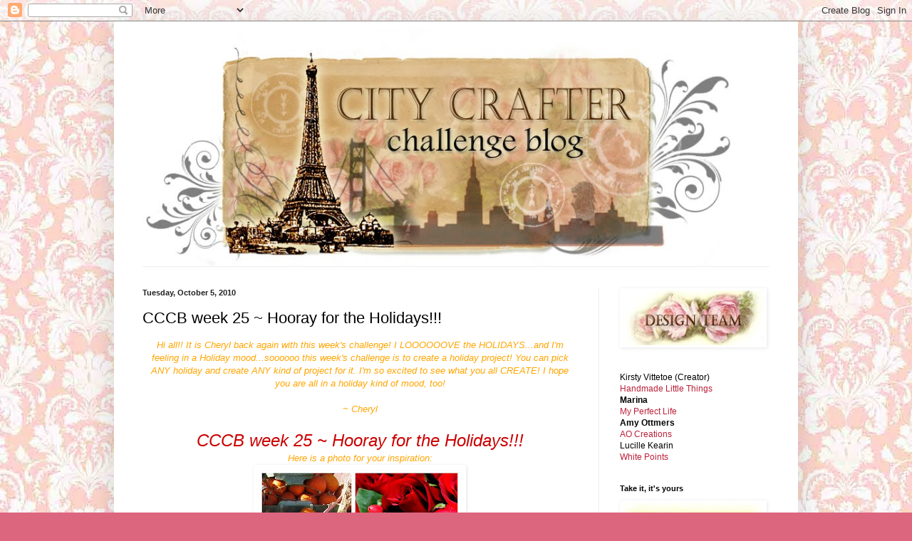

--- FILE ---
content_type: text/html; charset=UTF-8
request_url: https://citycrafter.blogspot.com/2010/10/cccb-week-25-hooray-for-holidays.html
body_size: 21479
content:
<!DOCTYPE html>
<html class='v2' dir='ltr' lang='en'>
<head>
<link href='https://www.blogger.com/static/v1/widgets/335934321-css_bundle_v2.css' rel='stylesheet' type='text/css'/>
<meta content='width=1100' name='viewport'/>
<meta content='text/html; charset=UTF-8' http-equiv='Content-Type'/>
<meta content='blogger' name='generator'/>
<link href='https://citycrafter.blogspot.com/favicon.ico' rel='icon' type='image/x-icon'/>
<link href='http://citycrafter.blogspot.com/2010/10/cccb-week-25-hooray-for-holidays.html' rel='canonical'/>
<link rel="alternate" type="application/atom+xml" title="City Crafter Challenge Blog - Atom" href="https://citycrafter.blogspot.com/feeds/posts/default" />
<link rel="alternate" type="application/rss+xml" title="City Crafter Challenge Blog - RSS" href="https://citycrafter.blogspot.com/feeds/posts/default?alt=rss" />
<link rel="service.post" type="application/atom+xml" title="City Crafter Challenge Blog - Atom" href="https://www.blogger.com/feeds/1822893287435119632/posts/default" />

<link rel="alternate" type="application/atom+xml" title="City Crafter Challenge Blog - Atom" href="https://citycrafter.blogspot.com/feeds/9136730137302988154/comments/default" />
<!--Can't find substitution for tag [blog.ieCssRetrofitLinks]-->
<link href='https://blogger.googleusercontent.com/img/b/R29vZ2xl/AVvXsEieosZdKeUvKErDUUKTpl_N1tShV7iYUhEqTnwjBOVFdXQgzTqLOhVh_zcg6cKHSnQZz0TdrZQThXR_4INN4faHTNiJmusMGgLwMG7DjaauVINGM_YjR263sL9I8As0qs0g3CZV-_riHwMu/s400/holiday+collage.jpg' rel='image_src'/>
<meta content='http://citycrafter.blogspot.com/2010/10/cccb-week-25-hooray-for-holidays.html' property='og:url'/>
<meta content='CCCB week 25 ~ Hooray for the Holidays!!!' property='og:title'/>
<meta content='Hi all!! It is Cheryl back again with this week&#39;s challenge! I LOOOOOOVE the HOLIDAYS...and I&#39;m feeling in a Holiday mood...soooooo this wee...' property='og:description'/>
<meta content='https://blogger.googleusercontent.com/img/b/R29vZ2xl/AVvXsEieosZdKeUvKErDUUKTpl_N1tShV7iYUhEqTnwjBOVFdXQgzTqLOhVh_zcg6cKHSnQZz0TdrZQThXR_4INN4faHTNiJmusMGgLwMG7DjaauVINGM_YjR263sL9I8As0qs0g3CZV-_riHwMu/w1200-h630-p-k-no-nu/holiday+collage.jpg' property='og:image'/>
<title>City Crafter Challenge Blog: CCCB week 25 ~ Hooray for the Holidays!!!</title>
<style id='page-skin-1' type='text/css'><!--
/*
-----------------------------------------------
Blogger Template Style
Name:     Simple
Designer: Blogger
URL:      www.blogger.com
----------------------------------------------- */
/* Content
----------------------------------------------- */
body {
font: normal normal 12px Arial, Tahoma, Helvetica, FreeSans, sans-serif;
color: #000000;
background: #dd667f url(//2.bp.blogspot.com/-Ox4TpccZf_0/TaPQCUPvbVI/AAAAAAAAAws/a5Gt5W7BXag/s0/rosebackground_damask.jpg) repeat fixed top left;
padding: 0 40px 40px 40px;
}
html body .region-inner {
min-width: 0;
max-width: 100%;
width: auto;
}
h2 {
font-size: 22px;
}
a:link {
text-decoration:none;
color: #bb213a;
}
a:visited {
text-decoration:none;
color: #888888;
}
a:hover {
text-decoration:underline;
color: #ff3243;
}
.body-fauxcolumn-outer .fauxcolumn-inner {
background: transparent none repeat scroll top left;
_background-image: none;
}
.body-fauxcolumn-outer .cap-top {
position: absolute;
z-index: 1;
height: 400px;
width: 100%;
}
.body-fauxcolumn-outer .cap-top .cap-left {
width: 100%;
background: transparent none repeat-x scroll top left;
_background-image: none;
}
.content-outer {
-moz-box-shadow: 0 0 40px rgba(0, 0, 0, .15);
-webkit-box-shadow: 0 0 5px rgba(0, 0, 0, .15);
-goog-ms-box-shadow: 0 0 10px #333333;
box-shadow: 0 0 40px rgba(0, 0, 0, .15);
margin-bottom: 1px;
}
.content-inner {
padding: 10px 10px;
}
.content-inner {
background-color: #ffffff;
}
/* Header
----------------------------------------------- */
.header-outer {
background: transparent none repeat-x scroll 0 -400px;
_background-image: none;
}
.Header h1 {
font: normal normal 60px Arial, Tahoma, Helvetica, FreeSans, sans-serif;
color: #bb3254;
text-shadow: -1px -1px 1px rgba(0, 0, 0, .2);
}
.Header h1 a {
color: #bb3254;
}
.Header .description {
font-size: 140%;
color: #777777;
}
.header-inner .Header .titlewrapper {
padding: 22px 30px;
}
.header-inner .Header .descriptionwrapper {
padding: 0 30px;
}
/* Tabs
----------------------------------------------- */
.tabs-inner .section:first-child {
border-top: 1px solid #eeeeee;
}
.tabs-inner .section:first-child ul {
margin-top: -1px;
border-top: 1px solid #eeeeee;
border-left: 0 solid #eeeeee;
border-right: 0 solid #eeeeee;
}
.tabs-inner .widget ul {
background: #f5f5f5 url(https://resources.blogblog.com/blogblog/data/1kt/simple/gradients_light.png) repeat-x scroll 0 -800px;
_background-image: none;
border-bottom: 1px solid #eeeeee;
margin-top: 0;
margin-left: -30px;
margin-right: -30px;
}
.tabs-inner .widget li a {
display: inline-block;
padding: .6em 1em;
font: normal normal 14px Arial, Tahoma, Helvetica, FreeSans, sans-serif;
color: #999999;
border-left: 1px solid #ffffff;
border-right: 1px solid #eeeeee;
}
.tabs-inner .widget li:first-child a {
border-left: none;
}
.tabs-inner .widget li.selected a, .tabs-inner .widget li a:hover {
color: #000000;
background-color: #eeeeee;
text-decoration: none;
}
/* Columns
----------------------------------------------- */
.main-outer {
border-top: 0 solid #eeeeee;
}
.fauxcolumn-left-outer .fauxcolumn-inner {
border-right: 1px solid #eeeeee;
}
.fauxcolumn-right-outer .fauxcolumn-inner {
border-left: 1px solid #eeeeee;
}
/* Headings
----------------------------------------------- */
div.widget > h2,
div.widget h2.title {
margin: 0 0 1em 0;
font: normal bold 11px Arial, Tahoma, Helvetica, FreeSans, sans-serif;
color: #000000;
}
/* Widgets
----------------------------------------------- */
.widget .zippy {
color: #999999;
text-shadow: 2px 2px 1px rgba(0, 0, 0, .1);
}
.widget .popular-posts ul {
list-style: none;
}
/* Posts
----------------------------------------------- */
h2.date-header {
font: normal bold 11px Arial, Tahoma, Helvetica, FreeSans, sans-serif;
}
.date-header span {
background-color: transparent;
color: #222222;
padding: inherit;
letter-spacing: inherit;
margin: inherit;
}
.main-inner {
padding-top: 30px;
padding-bottom: 30px;
}
.main-inner .column-center-inner {
padding: 0 15px;
}
.main-inner .column-center-inner .section {
margin: 0 15px;
}
.post {
margin: 0 0 25px 0;
}
h3.post-title, .comments h4 {
font: normal normal 22px Arial, Tahoma, Helvetica, FreeSans, sans-serif;
margin: .75em 0 0;
}
.post-body {
font-size: 110%;
line-height: 1.4;
position: relative;
}
.post-body img, .post-body .tr-caption-container, .Profile img, .Image img,
.BlogList .item-thumbnail img {
padding: 2px;
background: #ffffff;
border: 1px solid #ffffff;
-moz-box-shadow: 1px 1px 5px rgba(0, 0, 0, .1);
-webkit-box-shadow: 1px 1px 5px rgba(0, 0, 0, .1);
box-shadow: 1px 1px 5px rgba(0, 0, 0, .1);
}
.post-body img, .post-body .tr-caption-container {
padding: 5px;
}
.post-body .tr-caption-container {
color: #222222;
}
.post-body .tr-caption-container img {
padding: 0;
background: transparent;
border: none;
-moz-box-shadow: 0 0 0 rgba(0, 0, 0, .1);
-webkit-box-shadow: 0 0 0 rgba(0, 0, 0, .1);
box-shadow: 0 0 0 rgba(0, 0, 0, .1);
}
.post-header {
margin: 0 0 1.5em;
line-height: 1.6;
font-size: 90%;
}
.post-footer {
margin: 20px -2px 0;
padding: 5px 10px;
color: #666666;
background-color: #f9f9f9;
border-bottom: 1px solid #eeeeee;
line-height: 1.6;
font-size: 90%;
}
#comments .comment-author {
padding-top: 1.5em;
border-top: 1px solid #eeeeee;
background-position: 0 1.5em;
}
#comments .comment-author:first-child {
padding-top: 0;
border-top: none;
}
.avatar-image-container {
margin: .2em 0 0;
}
#comments .avatar-image-container img {
border: 1px solid #ffffff;
}
/* Comments
----------------------------------------------- */
.comments .comments-content .icon.blog-author {
background-repeat: no-repeat;
background-image: url([data-uri]);
}
.comments .comments-content .loadmore a {
border-top: 1px solid #999999;
border-bottom: 1px solid #999999;
}
.comments .comment-thread.inline-thread {
background-color: #f9f9f9;
}
.comments .continue {
border-top: 2px solid #999999;
}
/* Accents
---------------------------------------------- */
.section-columns td.columns-cell {
border-left: 1px solid #eeeeee;
}
.blog-pager {
background: transparent none no-repeat scroll top center;
}
.blog-pager-older-link, .home-link,
.blog-pager-newer-link {
background-color: #ffffff;
padding: 5px;
}
.footer-outer {
border-top: 0 dashed #bbbbbb;
}
/* Mobile
----------------------------------------------- */
body.mobile  {
background-size: auto;
}
.mobile .body-fauxcolumn-outer {
background: transparent none repeat scroll top left;
}
.mobile .body-fauxcolumn-outer .cap-top {
background-size: 100% auto;
}
.mobile .content-outer {
-webkit-box-shadow: 0 0 3px rgba(0, 0, 0, .15);
box-shadow: 0 0 3px rgba(0, 0, 0, .15);
}
.mobile .tabs-inner .widget ul {
margin-left: 0;
margin-right: 0;
}
.mobile .post {
margin: 0;
}
.mobile .main-inner .column-center-inner .section {
margin: 0;
}
.mobile .date-header span {
padding: 0.1em 10px;
margin: 0 -10px;
}
.mobile h3.post-title {
margin: 0;
}
.mobile .blog-pager {
background: transparent none no-repeat scroll top center;
}
.mobile .footer-outer {
border-top: none;
}
.mobile .main-inner, .mobile .footer-inner {
background-color: #ffffff;
}
.mobile-index-contents {
color: #000000;
}
.mobile-link-button {
background-color: #bb213a;
}
.mobile-link-button a:link, .mobile-link-button a:visited {
color: #ffffff;
}
.mobile .tabs-inner .section:first-child {
border-top: none;
}
.mobile .tabs-inner .PageList .widget-content {
background-color: #eeeeee;
color: #000000;
border-top: 1px solid #eeeeee;
border-bottom: 1px solid #eeeeee;
}
.mobile .tabs-inner .PageList .widget-content .pagelist-arrow {
border-left: 1px solid #eeeeee;
}

--></style>
<style id='template-skin-1' type='text/css'><!--
body {
min-width: 960px;
}
.content-outer, .content-fauxcolumn-outer, .region-inner {
min-width: 960px;
max-width: 960px;
_width: 960px;
}
.main-inner .columns {
padding-left: 0;
padding-right: 270px;
}
.main-inner .fauxcolumn-center-outer {
left: 0;
right: 270px;
/* IE6 does not respect left and right together */
_width: expression(this.parentNode.offsetWidth -
parseInt("0") -
parseInt("270px") + 'px');
}
.main-inner .fauxcolumn-left-outer {
width: 0;
}
.main-inner .fauxcolumn-right-outer {
width: 270px;
}
.main-inner .column-left-outer {
width: 0;
right: 100%;
margin-left: -0;
}
.main-inner .column-right-outer {
width: 270px;
margin-right: -270px;
}
#layout {
min-width: 0;
}
#layout .content-outer {
min-width: 0;
width: 800px;
}
#layout .region-inner {
min-width: 0;
width: auto;
}
body#layout div.add_widget {
padding: 8px;
}
body#layout div.add_widget a {
margin-left: 32px;
}
--></style>
<style>
    body {background-image:url(\/\/2.bp.blogspot.com\/-Ox4TpccZf_0\/TaPQCUPvbVI\/AAAAAAAAAws\/a5Gt5W7BXag\/s0\/rosebackground_damask.jpg);}
    
@media (max-width: 200px) { body {background-image:url(\/\/2.bp.blogspot.com\/-Ox4TpccZf_0\/TaPQCUPvbVI\/AAAAAAAAAws\/a5Gt5W7BXag\/w200\/rosebackground_damask.jpg);}}
@media (max-width: 400px) and (min-width: 201px) { body {background-image:url(\/\/2.bp.blogspot.com\/-Ox4TpccZf_0\/TaPQCUPvbVI\/AAAAAAAAAws\/a5Gt5W7BXag\/w400\/rosebackground_damask.jpg);}}
@media (max-width: 800px) and (min-width: 401px) { body {background-image:url(\/\/2.bp.blogspot.com\/-Ox4TpccZf_0\/TaPQCUPvbVI\/AAAAAAAAAws\/a5Gt5W7BXag\/w800\/rosebackground_damask.jpg);}}
@media (max-width: 1200px) and (min-width: 801px) { body {background-image:url(\/\/2.bp.blogspot.com\/-Ox4TpccZf_0\/TaPQCUPvbVI\/AAAAAAAAAws\/a5Gt5W7BXag\/w1200\/rosebackground_damask.jpg);}}
/* Last tag covers anything over one higher than the previous max-size cap. */
@media (min-width: 1201px) { body {background-image:url(\/\/2.bp.blogspot.com\/-Ox4TpccZf_0\/TaPQCUPvbVI\/AAAAAAAAAws\/a5Gt5W7BXag\/w1600\/rosebackground_damask.jpg);}}
  </style>
<link href='https://www.blogger.com/dyn-css/authorization.css?targetBlogID=1822893287435119632&amp;zx=5d0d3118-cd41-46ec-b33d-84e5ce16f0d6' media='none' onload='if(media!=&#39;all&#39;)media=&#39;all&#39;' rel='stylesheet'/><noscript><link href='https://www.blogger.com/dyn-css/authorization.css?targetBlogID=1822893287435119632&amp;zx=5d0d3118-cd41-46ec-b33d-84e5ce16f0d6' rel='stylesheet'/></noscript>
<meta name='google-adsense-platform-account' content='ca-host-pub-1556223355139109'/>
<meta name='google-adsense-platform-domain' content='blogspot.com'/>

</head>
<body class='loading variant-pale'>
<div class='navbar section' id='navbar' name='Navbar'><div class='widget Navbar' data-version='1' id='Navbar1'><script type="text/javascript">
    function setAttributeOnload(object, attribute, val) {
      if(window.addEventListener) {
        window.addEventListener('load',
          function(){ object[attribute] = val; }, false);
      } else {
        window.attachEvent('onload', function(){ object[attribute] = val; });
      }
    }
  </script>
<div id="navbar-iframe-container"></div>
<script type="text/javascript" src="https://apis.google.com/js/platform.js"></script>
<script type="text/javascript">
      gapi.load("gapi.iframes:gapi.iframes.style.bubble", function() {
        if (gapi.iframes && gapi.iframes.getContext) {
          gapi.iframes.getContext().openChild({
              url: 'https://www.blogger.com/navbar/1822893287435119632?po\x3d9136730137302988154\x26origin\x3dhttps://citycrafter.blogspot.com',
              where: document.getElementById("navbar-iframe-container"),
              id: "navbar-iframe"
          });
        }
      });
    </script><script type="text/javascript">
(function() {
var script = document.createElement('script');
script.type = 'text/javascript';
script.src = '//pagead2.googlesyndication.com/pagead/js/google_top_exp.js';
var head = document.getElementsByTagName('head')[0];
if (head) {
head.appendChild(script);
}})();
</script>
</div></div>
<div class='body-fauxcolumns'>
<div class='fauxcolumn-outer body-fauxcolumn-outer'>
<div class='cap-top'>
<div class='cap-left'></div>
<div class='cap-right'></div>
</div>
<div class='fauxborder-left'>
<div class='fauxborder-right'></div>
<div class='fauxcolumn-inner'>
</div>
</div>
<div class='cap-bottom'>
<div class='cap-left'></div>
<div class='cap-right'></div>
</div>
</div>
</div>
<div class='content'>
<div class='content-fauxcolumns'>
<div class='fauxcolumn-outer content-fauxcolumn-outer'>
<div class='cap-top'>
<div class='cap-left'></div>
<div class='cap-right'></div>
</div>
<div class='fauxborder-left'>
<div class='fauxborder-right'></div>
<div class='fauxcolumn-inner'>
</div>
</div>
<div class='cap-bottom'>
<div class='cap-left'></div>
<div class='cap-right'></div>
</div>
</div>
</div>
<div class='content-outer'>
<div class='content-cap-top cap-top'>
<div class='cap-left'></div>
<div class='cap-right'></div>
</div>
<div class='fauxborder-left content-fauxborder-left'>
<div class='fauxborder-right content-fauxborder-right'></div>
<div class='content-inner'>
<header>
<div class='header-outer'>
<div class='header-cap-top cap-top'>
<div class='cap-left'></div>
<div class='cap-right'></div>
</div>
<div class='fauxborder-left header-fauxborder-left'>
<div class='fauxborder-right header-fauxborder-right'></div>
<div class='region-inner header-inner'>
<div class='header section' id='header' name='Header'><div class='widget Header' data-version='1' id='Header1'>
<div id='header-inner'>
<a href='https://citycrafter.blogspot.com/' style='display: block'>
<img alt='City Crafter Challenge Blog' height='334px; ' id='Header1_headerimg' src='https://blogger.googleusercontent.com/img/b/R29vZ2xl/AVvXsEgCIhUkz6Pv8-W5tq8jQlB_L6in_RW-WrgPyc1VweiWwRtQQY-T91TIYmFz_K-sPhLua3FVttZpwWz88jsjxTmN6H4M6BGB-KlUpI4orTIjVvl2TOJs1wkbWlqSX33uOc8AugsyCHNZ49Q/s1600/city-crafter-banner-2.jpg' style='display: block' width='910px; '/>
</a>
</div>
</div></div>
</div>
</div>
<div class='header-cap-bottom cap-bottom'>
<div class='cap-left'></div>
<div class='cap-right'></div>
</div>
</div>
</header>
<div class='tabs-outer'>
<div class='tabs-cap-top cap-top'>
<div class='cap-left'></div>
<div class='cap-right'></div>
</div>
<div class='fauxborder-left tabs-fauxborder-left'>
<div class='fauxborder-right tabs-fauxborder-right'></div>
<div class='region-inner tabs-inner'>
<div class='tabs no-items section' id='crosscol' name='Cross-Column'></div>
<div class='tabs no-items section' id='crosscol-overflow' name='Cross-Column 2'></div>
</div>
</div>
<div class='tabs-cap-bottom cap-bottom'>
<div class='cap-left'></div>
<div class='cap-right'></div>
</div>
</div>
<div class='main-outer'>
<div class='main-cap-top cap-top'>
<div class='cap-left'></div>
<div class='cap-right'></div>
</div>
<div class='fauxborder-left main-fauxborder-left'>
<div class='fauxborder-right main-fauxborder-right'></div>
<div class='region-inner main-inner'>
<div class='columns fauxcolumns'>
<div class='fauxcolumn-outer fauxcolumn-center-outer'>
<div class='cap-top'>
<div class='cap-left'></div>
<div class='cap-right'></div>
</div>
<div class='fauxborder-left'>
<div class='fauxborder-right'></div>
<div class='fauxcolumn-inner'>
</div>
</div>
<div class='cap-bottom'>
<div class='cap-left'></div>
<div class='cap-right'></div>
</div>
</div>
<div class='fauxcolumn-outer fauxcolumn-left-outer'>
<div class='cap-top'>
<div class='cap-left'></div>
<div class='cap-right'></div>
</div>
<div class='fauxborder-left'>
<div class='fauxborder-right'></div>
<div class='fauxcolumn-inner'>
</div>
</div>
<div class='cap-bottom'>
<div class='cap-left'></div>
<div class='cap-right'></div>
</div>
</div>
<div class='fauxcolumn-outer fauxcolumn-right-outer'>
<div class='cap-top'>
<div class='cap-left'></div>
<div class='cap-right'></div>
</div>
<div class='fauxborder-left'>
<div class='fauxborder-right'></div>
<div class='fauxcolumn-inner'>
</div>
</div>
<div class='cap-bottom'>
<div class='cap-left'></div>
<div class='cap-right'></div>
</div>
</div>
<!-- corrects IE6 width calculation -->
<div class='columns-inner'>
<div class='column-center-outer'>
<div class='column-center-inner'>
<div class='main section' id='main' name='Main'><div class='widget Blog' data-version='1' id='Blog1'>
<div class='blog-posts hfeed'>

          <div class="date-outer">
        
<h2 class='date-header'><span>Tuesday, October 5, 2010</span></h2>

          <div class="date-posts">
        
<div class='post-outer'>
<div class='post hentry uncustomized-post-template' itemprop='blogPost' itemscope='itemscope' itemtype='http://schema.org/BlogPosting'>
<meta content='https://blogger.googleusercontent.com/img/b/R29vZ2xl/AVvXsEieosZdKeUvKErDUUKTpl_N1tShV7iYUhEqTnwjBOVFdXQgzTqLOhVh_zcg6cKHSnQZz0TdrZQThXR_4INN4faHTNiJmusMGgLwMG7DjaauVINGM_YjR263sL9I8As0qs0g3CZV-_riHwMu/s400/holiday+collage.jpg' itemprop='image_url'/>
<meta content='1822893287435119632' itemprop='blogId'/>
<meta content='9136730137302988154' itemprop='postId'/>
<a name='9136730137302988154'></a>
<h3 class='post-title entry-title' itemprop='name'>
CCCB week 25 ~ Hooray for the Holidays!!!
</h3>
<div class='post-header'>
<div class='post-header-line-1'></div>
</div>
<div class='post-body entry-content' id='post-body-9136730137302988154' itemprop='description articleBody'>
<div style="text-align: center;"><span class="Apple-style-span" style="color: orange;"><i>Hi all!! It is Cheryl back again with this week's challenge! I LOOOOOOVE the HOLIDAYS...and I'm feeling in a Holiday mood...soooooo this week's challenge is to create a holiday project! You can pick ANY holiday and create ANY kind of project for it. I'm so excited to see what you all CREATE! I hope you are all in a holiday kind of mood, too! </i></span></div><div style="text-align: center;"><span class="Apple-style-span" style="color: orange;"><i><br />
</i></span></div><div style="text-align: center;"><span class="Apple-style-span" style="color: orange;"><i>~ Cheryl</i></span></div><div style="text-align: center;"><span class="Apple-style-span" style="color: orange;"><i><br />
</i></span></div><div style="text-align: center;"><i><span class="Apple-style-span" style="color: #cc0000;"><span class="Apple-style-span" style="font-size: x-large;">CCCB week 25 ~ Hooray for the Holidays!!!</span></span></i></div><div style="text-align: center;"><span class="Apple-style-span" style="color: orange;"><i>Here is a photo for your inspiration: </i></span></div><a href="https://blogger.googleusercontent.com/img/b/R29vZ2xl/AVvXsEieosZdKeUvKErDUUKTpl_N1tShV7iYUhEqTnwjBOVFdXQgzTqLOhVh_zcg6cKHSnQZz0TdrZQThXR_4INN4faHTNiJmusMGgLwMG7DjaauVINGM_YjR263sL9I8As0qs0g3CZV-_riHwMu/s1600/holiday+collage.jpg"><img alt="" border="0" id="BLOGGER_PHOTO_ID_5522811338943025442" src="https://blogger.googleusercontent.com/img/b/R29vZ2xl/AVvXsEieosZdKeUvKErDUUKTpl_N1tShV7iYUhEqTnwjBOVFdXQgzTqLOhVh_zcg6cKHSnQZz0TdrZQThXR_4INN4faHTNiJmusMGgLwMG7DjaauVINGM_YjR263sL9I8As0qs0g3CZV-_riHwMu/s400/holiday+collage.jpg" style="cursor: hand; display: block; height: 400px; margin: 0px auto 10px; text-align: center; width: 286px;" /></a> <br />
<div style="text-align: center;"><span class="Apple-style-span" style="color: #cc0000;"><span class="Apple-style-span" style="font-size: x-large;"><i>Guest Designer</i></span></span></div><div style="text-align: center;"><span class="Apple-style-span" style="color: orange;"><i>Back for a second time as Guest Designer is the wonderfully talented, <b>Arielle Gordon</b>! </i></span></div><div style="text-align: center;"><span class="Apple-style-span" style="color: orange;"><i>We are just thrilled that she agreed to join with us again! She is on multiple design teams and so it is pretty amazing that she made the time to join us this week. </i></span></div><div style="text-align: center;"><span class="Apple-style-span" style="color: orange;"><i>You will definitely want to check out her blog found </i></span><a href="http://snappystamper.blogspot.com/"><i><span class="Apple-style-span" style="color: #cc0000;"><b>HERE</b></span></i></a><span class="Apple-style-span" style="color: orange;"><i>! </i></span></div><div style="text-align: center;"><span class="Apple-style-span" style="color: orange;"><i><br />
</i></span><br />
<div class="separator" style="clear: both; text-align: center;"><a href="https://blogger.googleusercontent.com/img/b/R29vZ2xl/AVvXsEjNcy14b1gQU_OhJsnUN_nBLw51dwkpRtYAun2ahjG4MCc8Lw0SqbWoVqH2tCjgCsHCbpwrCB6l4BoxEHl_VlISn5ayK_IgQBevkKR2OIEC5koZEmzkZ7Lbi_JJNLCnX2vkwu4oJeDN3Uw/s1600/arielle+week+25.jpg" imageanchor="1" style="margin-left: 1em; margin-right: 1em;"><img border="0" height="390" src="https://blogger.googleusercontent.com/img/b/R29vZ2xl/AVvXsEjNcy14b1gQU_OhJsnUN_nBLw51dwkpRtYAun2ahjG4MCc8Lw0SqbWoVqH2tCjgCsHCbpwrCB6l4BoxEHl_VlISn5ayK_IgQBevkKR2OIEC5koZEmzkZ7Lbi_JJNLCnX2vkwu4oJeDN3Uw/s400/arielle+week+25.jpg" width="400" /></a></div><i><span class="Apple-style-span" style="color: #990000;">Arielle Gordon</span></i></div><div style="text-align: center;"><i><a href="http://snappystamper.blogspot.com/"><span class="Apple-style-span" style="font-size: x-large;"><span class="Apple-style-span" style="color: #38761d;">Snappy Stampin with Arielle</span></span></a></i></div><div style="text-align: center;"><span class="Apple-style-span" style="color: orange;"><br />
</span></div><div style="text-align: center;"><span class="Apple-style-span" style="color: #cc0000;"><span class="Apple-style-span" style="font-size: x-large;"><i>Design Team</i></span></span></div><div style="text-align: center;"><span class="Apple-style-span" style="color: orange;"><i>Here are some beautiful inspiration from our team</i></span></div><div style="text-align: center;"><span class="Apple-style-span" style="color: orange;"><i><br />
</i></span></div><div class="separator" style="clear: both; text-align: center;"><a href="https://blogger.googleusercontent.com/img/b/R29vZ2xl/AVvXsEhWEHYkkxk2fAL_xiLRV0FrB8DFJmIRc1eoBTiEegBY1S-5f_vyK_XUt-xbt4F1CZYl9bkfKYtdkjMZMFq6ckPNMJH0p-Loqrr_jybQwqFaGBVMPPxxYkR2TWrGhUwgks4PXQQbjh-WIBo/s1600/cheryl+week+25.jpg" imageanchor="1" style="margin-left: 1em; margin-right: 1em;"><img border="0" height="400" src="https://blogger.googleusercontent.com/img/b/R29vZ2xl/AVvXsEhWEHYkkxk2fAL_xiLRV0FrB8DFJmIRc1eoBTiEegBY1S-5f_vyK_XUt-xbt4F1CZYl9bkfKYtdkjMZMFq6ckPNMJH0p-Loqrr_jybQwqFaGBVMPPxxYkR2TWrGhUwgks4PXQQbjh-WIBo/s400/cheryl+week+25.jpg" width="400" /></a></div><div style="text-align: center;"><span class="Apple-style-span" style="color: orange;"><i>Cheryl Nelson</i></span></div><div style="text-align: center;"><i><a href="http://www.cheryljunegirl.blogspot.com/"><span class="Apple-style-span" style="font-size: x-large;"><span class="Apple-style-span" style="color: #38761d;">Cheryl June Girl</span></span></a></i></div><div style="text-align: center;"><span class="Apple-style-span" style="color: orange;"><i><br />
</i></span></div><div class="separator" style="clear: both; text-align: center;"><a href="https://blogger.googleusercontent.com/img/b/R29vZ2xl/AVvXsEhkGwPkbK_KmQHR0U9tLxGzhgqpF9g-BiceCl6RtYahnd4nKDRCS13JUuRHC6Tjvih-CHyqgaZ5-FjfUWqMDF-ZzLdmw7WOXIffqQXdPsQABOGJgCroQ1RrCOBtj00NUz2z1XNoUOsauCE/s1600/ros+week+25.jpg" imageanchor="1" style="margin-left: 1em; margin-right: 1em;"><img border="0" height="386" src="https://blogger.googleusercontent.com/img/b/R29vZ2xl/AVvXsEhkGwPkbK_KmQHR0U9tLxGzhgqpF9g-BiceCl6RtYahnd4nKDRCS13JUuRHC6Tjvih-CHyqgaZ5-FjfUWqMDF-ZzLdmw7WOXIffqQXdPsQABOGJgCroQ1RrCOBtj00NUz2z1XNoUOsauCE/s400/ros+week+25.jpg" width="400" /></a></div><div style="text-align: center;"><i>Ros Crawford</i></div><div style="text-align: center;"><i><a href="http://www.ros-mikeysmom.blogspot.com/"><span class="Apple-style-span" style="color: #cc0000;"><span class="Apple-style-span" style="font-size: x-large;">Mikey's Mom</span></span></a></i></div><div style="text-align: center;"><span class="Apple-style-span" style="color: orange;"><i><br />
</i></span></div><div class="separator" style="clear: both; text-align: center;"></div><div class="separator" style="clear: both; text-align: center;"><a href="https://blogger.googleusercontent.com/img/b/R29vZ2xl/AVvXsEhG1snI7mMCeJehxaeVjIEJfZpEV92ZSc1dpHGqTl95o5qI1i-R9ygab7WLhtYbH-swk3HSAlEUS0alX26s0vn5uDp7485GCEjgCdEd4WW_atVarvLPo-czx73NDTvYUdDeNiuPerInEk0/s1600/IMG_0535.jpg" imageanchor="1" style="margin-left: 1em; margin-right: 1em;"><img border="0" height="266" src="https://blogger.googleusercontent.com/img/b/R29vZ2xl/AVvXsEhG1snI7mMCeJehxaeVjIEJfZpEV92ZSc1dpHGqTl95o5qI1i-R9ygab7WLhtYbH-swk3HSAlEUS0alX26s0vn5uDp7485GCEjgCdEd4WW_atVarvLPo-czx73NDTvYUdDeNiuPerInEk0/s400/IMG_0535.jpg" width="400" /></a></div><div style="text-align: center;"><i><span class="Apple-style-span" style="color: #ea9999;">Kirsty Vittetoe</span></i></div><div style="text-align: center;"><i><a href="http://www.handmade-little-things.blogspot.com/"><span class="Apple-style-span" style="color: #e06666;"><span class="Apple-style-span" style="font-size: x-large;">Handmade Little Things</span></span></a></i></div><div style="text-align: center;"><span class="Apple-style-span" style="color: orange;"><i><br />
</i></span><br />
<div class="separator" style="clear: both; text-align: center;"><a href="https://blogger.googleusercontent.com/img/b/R29vZ2xl/AVvXsEjGQCmUx__5uyW7NCvCvJ8kOMIwp77Q9L3_bTAl43YTPguFStBbB9T9uDB8vhKrFYXPiC_HFV5teOYtHYRG3DgiqE08VwMmm-0F-oDzQ3ZAl3DtuF3KwVqzNKtf3ZtS6JASlGdVEqsZ9fk/s1600/linda+week+25.jpg" imageanchor="1" style="margin-left: 1em; margin-right: 1em;"><img border="0" height="292" src="https://blogger.googleusercontent.com/img/b/R29vZ2xl/AVvXsEjGQCmUx__5uyW7NCvCvJ8kOMIwp77Q9L3_bTAl43YTPguFStBbB9T9uDB8vhKrFYXPiC_HFV5teOYtHYRG3DgiqE08VwMmm-0F-oDzQ3ZAl3DtuF3KwVqzNKtf3ZtS6JASlGdVEqsZ9fk/s400/linda+week+25.jpg" width="400" /></a></div><i><span class="Apple-style-span" style="color: #cc0000;">Linda Robinson</span></i></div><div style="text-align: center;"><i><a href="http://www.myhappyplace-linda.blogspot.com/"><span class="Apple-style-span" style="color: #38761d;"><span class="Apple-style-span" style="font-size: x-large;">My Happy Place</span></span></a></i></div><div style="text-align: center;"><span class="Apple-style-span" style="color: orange;"><i><br />
</i></span></div><div style="text-align: center;"><i><span class="Apple-style-span" style="color: #cc0000;"><span class="Apple-style-span" style="font-size: x-large;">Take Note</span></span></i></div><div style="text-align: center;"><span class="Apple-style-span" style="color: orange;"><i>You are welcome to submit any type of project based on the theme and enter as many times as you wish, but we do hope that the creation is new and oirginal, please do not link creation that have been posted prior to the day of the current challenges. To respect to our wonderful sponsors, and to be fair to all participants, to be eligible for the prize, do take note of the following -</i></span></div><div style="text-align: center;"><span class="Apple-style-span" style="color: orange;"><i><br />
</i></span></div><div style="text-align: center;"><span class="Apple-style-span" style="color: orange;"><i>Please mention City Crafter Challenge Blog and provide a link back to us</i></span></div><div style="text-align: center;"><span class="Apple-style-span" style="color: orange;"><i>Please do not cross-promote event unrelated to City Crafter Challenge Blog</i></span></div><div style="text-align: center;"><span class="Apple-style-span" style="color: orange;"><i>Link your direct post for the challenge and not your entire blog</i></span></div><div style="text-align: center;"><span class="Apple-style-span" style="color: orange;"><i><br />
</i></span></div><div style="text-align: center;"><i><span class="Apple-style-span" style="color: #cc0000;"><span class="Apple-style-span" style="font-size: x-large;">Prize</span></span></i></div><div style="text-align: center;"><div class="separator" style="clear: both; text-align: center;"><a href="https://blogger.googleusercontent.com/img/b/R29vZ2xl/AVvXsEivhSjxhVPvhGOl11RWGyzsK9Fa_Bimnge7Ubj0oSNI6imekNtbNU8NHMqUKjRHH8xL8NZR0k56QTmBV4wY00renvr-uAdSiJ9XVBZqM-aApd23-BRMga6aS1skS-Gzn0NMfAQkjhMkykk/s1600/BlackleafStudiosSponsors.png" imageanchor="1" style="margin-left: 1em; margin-right: 1em;"><img border="0" height="244" src="https://blogger.googleusercontent.com/img/b/R29vZ2xl/AVvXsEivhSjxhVPvhGOl11RWGyzsK9Fa_Bimnge7Ubj0oSNI6imekNtbNU8NHMqUKjRHH8xL8NZR0k56QTmBV4wY00renvr-uAdSiJ9XVBZqM-aApd23-BRMga6aS1skS-Gzn0NMfAQkjhMkykk/s320/BlackleafStudiosSponsors.png" width="320" /></a></div><span class="Apple-style-span" style="color: orange;"><i><br />
</i></span><br />
<span class="Apple-style-span" style="color: orange;"><i>This week we are being sponsored by <a href="http://www.shopblackleaf.com/">Blackleaf Studios</a>, who is offering the winner a pack of digital paper.</i></span><br />
<span class="Apple-style-span" style="color: orange;"><i><br />
</i></span><br />
<div class="separator" style="clear: both; text-align: center;"><a href="https://blogger.googleusercontent.com/img/b/R29vZ2xl/AVvXsEiAkJGHIIqmamAgc3YmMaGt_4xS7wS7j0nWWkHF-fGJH7mmeKjWX2SATe5a3jcB2pfiHbQW7gSMJUDihwO0pns1sElEF0vpedlNUyA5Yb3Vl-ExT5zLF0y0NDrdfbojehXJ6t3zSWVlQjw/s1600/BL_artdecopapers1.jpg" imageanchor="1" style="margin-left: 1em; margin-right: 1em;"><img border="0" height="320" src="https://blogger.googleusercontent.com/img/b/R29vZ2xl/AVvXsEiAkJGHIIqmamAgc3YmMaGt_4xS7wS7j0nWWkHF-fGJH7mmeKjWX2SATe5a3jcB2pfiHbQW7gSMJUDihwO0pns1sElEF0vpedlNUyA5Yb3Vl-ExT5zLF0y0NDrdfbojehXJ6t3zSWVlQjw/s320/BL_artdecopapers1.jpg" width="320" /></a></div><span class="Apple-style-span" style="color: orange;"><i><br />
</i></span><br />
<span class="Apple-style-span" style="color: orange;"><i>Here's a little about our wonderful sponsor - <a href="http://www.shopblackleaf.com/">Blackleaft Studios</a></i></span><br />
<span class="Apple-style-span" style="color: orange;"><i><br />
</i></span><br />
<span class="Apple-style-span" style="color: orange;"><i><b><a href="http://www.shopblackleaf.com/">Blackleaft design</a> provides inspiring ways to add impact, value and style to your various creative projects by offering you fun and whimsical products to add that extra sparkle! Our graphic styles simplify pictorial concepts that are idea for scrapbooking, crafting, card making, embellishments, stationary, labels, embroidery and kids crafts.</b></i></span></div><div style="text-align: center;"><i><span class="Apple-style-span" style="color: orange;"><br />
</span></i></div><div style="text-align: center;"><span class="Apple-style-span" style="font-size: x-large;"><i><span class="Apple-style-span" style="color: #cc0000;">To Play Along</span></i></span></div><div style="text-align: center;"><span class="Apple-style-span" style="color: orange;"><i>Upload your creation to your blog or online gallery (if you add your photo to an online gallery, please use code <b>CCCB# 25</b> so we could easily find your creation, then link here with the direct link (not your entire blog). Don't forget to<b> link back to our blog</b> so more people can join in the fun!</i></span></div><div style="text-align: center;"><span class="Apple-style-span" style="color: orange;"><i><br />
</i></span></div><div style="text-align: center;"><i><span class="Apple-style-span" style="color: #cc0000;"><span class="Apple-style-span" style="font-size: x-large;">Submit</span></span></i></div><div style="text-align: center;"><span class="Apple-style-span" style="color: orange;"><i>Challenge ends Oct 11th, 2010 at 11.50 PM (EST)</i></span></div><div style="text-align: center;"><span class="Apple-style-span" style="color: orange;"><i>We would love you to play along, so come on and join us!</i></span></div><div style="text-align: center;"><span class="Apple-style-span" style="color: orange;"><i><span class="Apple-style-span" style="color: #304753; font-family: 'Courier New', Courier, monospace; font-size: 18px; font-style: normal; font-weight: bold; line-height: 24px;"><script src="//www.inlinkz.com/cs.php?id=18912">
</script></span> </i></span></div><div style="text-align: center;"><span class="Apple-style-span" style="color: orange;"><i>If you have difficulties using Inlinkz, please feel free to email citycrafter@gmail.com. We will try our best to help you with your questions.</i></span></div><div style="text-align: center;"><span class="Apple-style-span" style="color: orange;"><i><br />
</i></span><br />
<span class="Apple-style-span" style="font-size: x-large;"><i><span class="Apple-style-span" style="color: #cc0000;">Extra</span></i></span><br />
<span class="Apple-style-span" style="color: orange;"><i>It is release day for <a href="http://www.pixiedustpaperie.blogspot.com/">Pixie Dust Paperie</a>, hop over to find out how you could win some fabulous prizes worth more than $100..</i></span><br />
<span class="Apple-style-span" style="color: orange;"><i><br />
</i></span></div><div style="text-align: center;"><i><span class="Apple-style-span" style="color: #cc0000;"><span class="Apple-style-span" style="font-size: x-large;">Winner</span></span></i></div><div style="text-align: center;"><span class="Apple-style-span" style="color: orange;"><i>Thanks to all the beautiful entries we had last week for our "Flowers and Frills" challenge, we hope you know that your support is hugely appreciated. Our DT had so much fun visiting each and every one of your fabulous blogs, and there were so many beautiful entries, it was so hard for us to just pick ONE winner, but guess we still have to...</i></span><br />
<span class="Apple-style-span" style="color: orange;"><i><br />
</i></span><br />
<span class="Apple-style-span" style="color: orange;"><i>Here you go... our winner for "Flowers and Frills" challenge is -</i></span><br />
<span class="Apple-style-span" style="color: orange;"><i><br />
</i></span><br />
<span class="Apple-style-span" style="color: orange;"><i><a href="http://pojjos.blogg.se/2010/september/jag-har-alltid.html">Johanna</a></i></span><br />
<span class="Apple-style-span" style="color: orange;"><i><br />
</i></span><br />
<span class="Apple-style-span" style="color: orange;"><i>and the Spotlight Artists are -</i></span><br />
<span class="Apple-style-span" style="color: orange;"><i><br />
</i></span><br />
<span class="Apple-style-span" style="color: orange;"><i><a href="http://underacreativespell.blogspot.com/2010/10/sentimental-sundays-23-time-captured-in.html">Joanna K</a>&nbsp;</i></span><br />
<span class="Apple-style-span" style="color: orange;"><i><a href="http://scraplenet.blogspot.com/2010/10/for-you.html">Lenet</a></i></span><br />
<span class="Apple-style-span" style="color: orange;"><i><a href="http://debssimpletreasures.blogspot.com/2010/09/my-time-made-easy-peeks-day-two-and-tea.html">Deb Marcinkiewicz</a>&nbsp;</i></span><br />
<span class="Apple-style-span" style="color: orange;"><i><a href="http://theramblingsofafairy.blogspot.com/2010/09/back-with-couple-of-challenges.html">Simply Shaz</a></i></span><br />
<span class="Apple-style-span" style="color: orange;"><i><a href="http://papierowaobsesja.blogspot.com/2010/10/flowers-and-frills-wyzwanie-z-halinka.html">Rudlis</a></i></span><br />
<span class="Apple-style-span" style="color: orange;"><i><a href="http://clare-buswell.blogspot.com/2010/10/my-first-mini-album.html">Clare Buswell</a></i></span><br />
<span class="Apple-style-span" style="color: orange;"><i><a href="http://tyggereye.blogspot.com/2010/09/i-forgot-my-wallet-today-at-walmart-and.html">Gina Tyggereye</a></i></span><br />
<span class="Apple-style-span" style="color: orange;"><i><br />
</i></span><br />
<span class="Apple-style-span" style="color: orange;"><i>Congratulations gals, please feel free to display your winner/spotlight artist badge on your side bar, and to all other ladies, thank you so much for playing along with us.</i></span><br />
<span class="Apple-style-span" style="color: orange;"><i>Johanna, please send an email to citycrafter@gmail.com and I will link you up for you to claim your prize, you have till Oct 11th to do that. Thanks!</i></span></div><div style="text-align: center;"><span class="Apple-style-span" style="color: orange;"><i><br />
</i></span></div>
<div style='clear: both;'></div>
</div>
<div class='post-footer'>
<div class='post-footer-line post-footer-line-1'>
<span class='post-author vcard'>
Posted by
<span class='fn' itemprop='author' itemscope='itemscope' itemtype='http://schema.org/Person'>
<meta content='https://www.blogger.com/profile/17376495817885660081' itemprop='url'/>
<a class='g-profile' href='https://www.blogger.com/profile/17376495817885660081' rel='author' title='author profile'>
<span itemprop='name'>cnelson</span>
</a>
</span>
</span>
<span class='post-timestamp'>
at
<meta content='http://citycrafter.blogspot.com/2010/10/cccb-week-25-hooray-for-holidays.html' itemprop='url'/>
<a class='timestamp-link' href='https://citycrafter.blogspot.com/2010/10/cccb-week-25-hooray-for-holidays.html' rel='bookmark' title='permanent link'><abbr class='published' itemprop='datePublished' title='2010-10-05T00:00:00-04:00'>12:00&#8239;AM</abbr></a>
</span>
<span class='post-comment-link'>
</span>
<span class='post-icons'>
<span class='item-control blog-admin pid-1073302416'>
<a href='https://www.blogger.com/post-edit.g?blogID=1822893287435119632&postID=9136730137302988154&from=pencil' title='Edit Post'>
<img alt='' class='icon-action' height='18' src='https://resources.blogblog.com/img/icon18_edit_allbkg.gif' width='18'/>
</a>
</span>
</span>
<div class='post-share-buttons goog-inline-block'>
</div>
</div>
<div class='post-footer-line post-footer-line-2'>
<span class='post-labels'>
Labels:
<a href='https://citycrafter.blogspot.com/search/label/city%20crafter%20challenge%20blog' rel='tag'>city crafter challenge blog</a>
</span>
</div>
<div class='post-footer-line post-footer-line-3'>
<span class='post-location'>
</span>
</div>
</div>
</div>
<div class='comments' id='comments'>
<a name='comments'></a>
<h4>5 comments:</h4>
<div class='comments-content'>
<script async='async' src='' type='text/javascript'></script>
<script type='text/javascript'>
    (function() {
      var items = null;
      var msgs = null;
      var config = {};

// <![CDATA[
      var cursor = null;
      if (items && items.length > 0) {
        cursor = parseInt(items[items.length - 1].timestamp) + 1;
      }

      var bodyFromEntry = function(entry) {
        var text = (entry &&
                    ((entry.content && entry.content.$t) ||
                     (entry.summary && entry.summary.$t))) ||
            '';
        if (entry && entry.gd$extendedProperty) {
          for (var k in entry.gd$extendedProperty) {
            if (entry.gd$extendedProperty[k].name == 'blogger.contentRemoved') {
              return '<span class="deleted-comment">' + text + '</span>';
            }
          }
        }
        return text;
      }

      var parse = function(data) {
        cursor = null;
        var comments = [];
        if (data && data.feed && data.feed.entry) {
          for (var i = 0, entry; entry = data.feed.entry[i]; i++) {
            var comment = {};
            // comment ID, parsed out of the original id format
            var id = /blog-(\d+).post-(\d+)/.exec(entry.id.$t);
            comment.id = id ? id[2] : null;
            comment.body = bodyFromEntry(entry);
            comment.timestamp = Date.parse(entry.published.$t) + '';
            if (entry.author && entry.author.constructor === Array) {
              var auth = entry.author[0];
              if (auth) {
                comment.author = {
                  name: (auth.name ? auth.name.$t : undefined),
                  profileUrl: (auth.uri ? auth.uri.$t : undefined),
                  avatarUrl: (auth.gd$image ? auth.gd$image.src : undefined)
                };
              }
            }
            if (entry.link) {
              if (entry.link[2]) {
                comment.link = comment.permalink = entry.link[2].href;
              }
              if (entry.link[3]) {
                var pid = /.*comments\/default\/(\d+)\?.*/.exec(entry.link[3].href);
                if (pid && pid[1]) {
                  comment.parentId = pid[1];
                }
              }
            }
            comment.deleteclass = 'item-control blog-admin';
            if (entry.gd$extendedProperty) {
              for (var k in entry.gd$extendedProperty) {
                if (entry.gd$extendedProperty[k].name == 'blogger.itemClass') {
                  comment.deleteclass += ' ' + entry.gd$extendedProperty[k].value;
                } else if (entry.gd$extendedProperty[k].name == 'blogger.displayTime') {
                  comment.displayTime = entry.gd$extendedProperty[k].value;
                }
              }
            }
            comments.push(comment);
          }
        }
        return comments;
      };

      var paginator = function(callback) {
        if (hasMore()) {
          var url = config.feed + '?alt=json&v=2&orderby=published&reverse=false&max-results=50';
          if (cursor) {
            url += '&published-min=' + new Date(cursor).toISOString();
          }
          window.bloggercomments = function(data) {
            var parsed = parse(data);
            cursor = parsed.length < 50 ? null
                : parseInt(parsed[parsed.length - 1].timestamp) + 1
            callback(parsed);
            window.bloggercomments = null;
          }
          url += '&callback=bloggercomments';
          var script = document.createElement('script');
          script.type = 'text/javascript';
          script.src = url;
          document.getElementsByTagName('head')[0].appendChild(script);
        }
      };
      var hasMore = function() {
        return !!cursor;
      };
      var getMeta = function(key, comment) {
        if ('iswriter' == key) {
          var matches = !!comment.author
              && comment.author.name == config.authorName
              && comment.author.profileUrl == config.authorUrl;
          return matches ? 'true' : '';
        } else if ('deletelink' == key) {
          return config.baseUri + '/comment/delete/'
               + config.blogId + '/' + comment.id;
        } else if ('deleteclass' == key) {
          return comment.deleteclass;
        }
        return '';
      };

      var replybox = null;
      var replyUrlParts = null;
      var replyParent = undefined;

      var onReply = function(commentId, domId) {
        if (replybox == null) {
          // lazily cache replybox, and adjust to suit this style:
          replybox = document.getElementById('comment-editor');
          if (replybox != null) {
            replybox.height = '250px';
            replybox.style.display = 'block';
            replyUrlParts = replybox.src.split('#');
          }
        }
        if (replybox && (commentId !== replyParent)) {
          replybox.src = '';
          document.getElementById(domId).insertBefore(replybox, null);
          replybox.src = replyUrlParts[0]
              + (commentId ? '&parentID=' + commentId : '')
              + '#' + replyUrlParts[1];
          replyParent = commentId;
        }
      };

      var hash = (window.location.hash || '#').substring(1);
      var startThread, targetComment;
      if (/^comment-form_/.test(hash)) {
        startThread = hash.substring('comment-form_'.length);
      } else if (/^c[0-9]+$/.test(hash)) {
        targetComment = hash.substring(1);
      }

      // Configure commenting API:
      var configJso = {
        'maxDepth': config.maxThreadDepth
      };
      var provider = {
        'id': config.postId,
        'data': items,
        'loadNext': paginator,
        'hasMore': hasMore,
        'getMeta': getMeta,
        'onReply': onReply,
        'rendered': true,
        'initComment': targetComment,
        'initReplyThread': startThread,
        'config': configJso,
        'messages': msgs
      };

      var render = function() {
        if (window.goog && window.goog.comments) {
          var holder = document.getElementById('comment-holder');
          window.goog.comments.render(holder, provider);
        }
      };

      // render now, or queue to render when library loads:
      if (window.goog && window.goog.comments) {
        render();
      } else {
        window.goog = window.goog || {};
        window.goog.comments = window.goog.comments || {};
        window.goog.comments.loadQueue = window.goog.comments.loadQueue || [];
        window.goog.comments.loadQueue.push(render);
      }
    })();
// ]]>
  </script>
<div id='comment-holder'>
<div class="comment-thread toplevel-thread"><ol id="top-ra"><li class="comment" id="c7764508273332726520"><div class="avatar-image-container"><img src="//blogger.googleusercontent.com/img/b/R29vZ2xl/AVvXsEgPwPAdyxKWIVeaZMq0KtkmZjxzgTiC6yzJWVOvo_NWspWAjkX4ZXru0nrc7Q2biLljMHgvCfEEMvnwD0RlL8JR2fIrU1ZE_jQpM8IO3iExU3XrGng6U7644EK60cqk9g/s45-c/*" alt=""/></div><div class="comment-block"><div class="comment-header"><cite class="user"><a href="https://www.blogger.com/profile/00437914529850966014" rel="nofollow">Noor Nahdi</a></cite><span class="icon user "></span><span class="datetime secondary-text"><a rel="nofollow" href="https://citycrafter.blogspot.com/2010/10/cccb-week-25-hooray-for-holidays.html?showComment=1286309667821#c7764508273332726520">October 5, 2010 at 4:14&#8239;PM</a></span></div><p class="comment-content">Amazing creations!!!<br>Good luck to all....<br><br>Noor Nahdi (Blackleaf Studios DT)</p><span class="comment-actions secondary-text"><a class="comment-reply" target="_self" data-comment-id="7764508273332726520">Reply</a><span class="item-control blog-admin blog-admin pid-960701194"><a target="_self" href="https://www.blogger.com/comment/delete/1822893287435119632/7764508273332726520">Delete</a></span></span></div><div class="comment-replies"><div id="c7764508273332726520-rt" class="comment-thread inline-thread hidden"><span class="thread-toggle thread-expanded"><span class="thread-arrow"></span><span class="thread-count"><a target="_self">Replies</a></span></span><ol id="c7764508273332726520-ra" class="thread-chrome thread-expanded"><div></div><div id="c7764508273332726520-continue" class="continue"><a class="comment-reply" target="_self" data-comment-id="7764508273332726520">Reply</a></div></ol></div></div><div class="comment-replybox-single" id="c7764508273332726520-ce"></div></li><li class="comment" id="c323195741968583843"><div class="avatar-image-container"><img src="//www.blogger.com/img/blogger_logo_round_35.png" alt=""/></div><div class="comment-block"><div class="comment-header"><cite class="user"><a href="https://www.blogger.com/profile/02760286707239657026" rel="nofollow">City Crafter Challenge Blog</a></cite><span class="icon user "></span><span class="datetime secondary-text"><a rel="nofollow" href="https://citycrafter.blogspot.com/2010/10/cccb-week-25-hooray-for-holidays.html?showComment=1286406403363#c323195741968583843">October 6, 2010 at 7:06&#8239;PM</a></span></div><p class="comment-content">Lots of beautiful entries, keep it coming!!!<br><br>~kirsty</p><span class="comment-actions secondary-text"><a class="comment-reply" target="_self" data-comment-id="323195741968583843">Reply</a><span class="item-control blog-admin blog-admin pid-626612319"><a target="_self" href="https://www.blogger.com/comment/delete/1822893287435119632/323195741968583843">Delete</a></span></span></div><div class="comment-replies"><div id="c323195741968583843-rt" class="comment-thread inline-thread hidden"><span class="thread-toggle thread-expanded"><span class="thread-arrow"></span><span class="thread-count"><a target="_self">Replies</a></span></span><ol id="c323195741968583843-ra" class="thread-chrome thread-expanded"><div></div><div id="c323195741968583843-continue" class="continue"><a class="comment-reply" target="_self" data-comment-id="323195741968583843">Reply</a></div></ol></div></div><div class="comment-replybox-single" id="c323195741968583843-ce"></div></li><li class="comment" id="c1430376940539055162"><div class="avatar-image-container"><img src="//2.bp.blogspot.com/-OZEKbin8cr0/ZL6fEISRnqI/AAAAAAAAJLc/UM8wiJyDB-0769x7lLIQj2GBIKqE9iBYQCK4BGAYYCw/s35/1cardavatar.jpg" alt=""/></div><div class="comment-block"><div class="comment-header"><cite class="user"><a href="https://www.blogger.com/profile/09459693473877935464" rel="nofollow">1CardCreator</a></cite><span class="icon user "></span><span class="datetime secondary-text"><a rel="nofollow" href="https://citycrafter.blogspot.com/2010/10/cccb-week-25-hooray-for-holidays.html?showComment=1286451159389#c1430376940539055162">October 7, 2010 at 7:32&#8239;AM</a></span></div><p class="comment-content">DT&#39;s work is amazing, thanks for the challenge.  ~Diane</p><span class="comment-actions secondary-text"><a class="comment-reply" target="_self" data-comment-id="1430376940539055162">Reply</a><span class="item-control blog-admin blog-admin pid-470878369"><a target="_self" href="https://www.blogger.com/comment/delete/1822893287435119632/1430376940539055162">Delete</a></span></span></div><div class="comment-replies"><div id="c1430376940539055162-rt" class="comment-thread inline-thread hidden"><span class="thread-toggle thread-expanded"><span class="thread-arrow"></span><span class="thread-count"><a target="_self">Replies</a></span></span><ol id="c1430376940539055162-ra" class="thread-chrome thread-expanded"><div></div><div id="c1430376940539055162-continue" class="continue"><a class="comment-reply" target="_self" data-comment-id="1430376940539055162">Reply</a></div></ol></div></div><div class="comment-replybox-single" id="c1430376940539055162-ce"></div></li><li class="comment" id="c1056345445338822722"><div class="avatar-image-container"><img src="//blogger.googleusercontent.com/img/b/R29vZ2xl/AVvXsEhHq9OHjvnfmA9uQU0OZinifhEYTjxwAPyaTXS2qiTHLqUXyc94kAf1ljfnTbGHpL0l5KtpiwDv3ScqFqQYexdH_Xs4YyDIs1EiqoCaxx65p9YFSvvDUwfqIHoGr7Sk7QU/s45-c/20161129_172321.jpg" alt=""/></div><div class="comment-block"><div class="comment-header"><cite class="user"><a href="https://www.blogger.com/profile/11850985652963979117" rel="nofollow">suzARTe</a></cite><span class="icon user "></span><span class="datetime secondary-text"><a rel="nofollow" href="https://citycrafter.blogspot.com/2010/10/cccb-week-25-hooray-for-holidays.html?showComment=1286634927415#c1056345445338822722">October 9, 2010 at 10:35&#8239;AM</a></span></div><p class="comment-content">thanks so much for another great challenge. It&#39;s made me start on my Christmas cards.</p><span class="comment-actions secondary-text"><a class="comment-reply" target="_self" data-comment-id="1056345445338822722">Reply</a><span class="item-control blog-admin blog-admin pid-609565919"><a target="_self" href="https://www.blogger.com/comment/delete/1822893287435119632/1056345445338822722">Delete</a></span></span></div><div class="comment-replies"><div id="c1056345445338822722-rt" class="comment-thread inline-thread hidden"><span class="thread-toggle thread-expanded"><span class="thread-arrow"></span><span class="thread-count"><a target="_self">Replies</a></span></span><ol id="c1056345445338822722-ra" class="thread-chrome thread-expanded"><div></div><div id="c1056345445338822722-continue" class="continue"><a class="comment-reply" target="_self" data-comment-id="1056345445338822722">Reply</a></div></ol></div></div><div class="comment-replybox-single" id="c1056345445338822722-ce"></div></li><li class="comment" id="c2775921119337164713"><div class="avatar-image-container"><img src="//www.blogger.com/img/blogger_logo_round_35.png" alt=""/></div><div class="comment-block"><div class="comment-header"><cite class="user"><a href="https://www.blogger.com/profile/07674374176877740700" rel="nofollow">swathi</a></cite><span class="icon user "></span><span class="datetime secondary-text"><a rel="nofollow" href="https://citycrafter.blogspot.com/2010/10/cccb-week-25-hooray-for-holidays.html?showComment=1744885586088#c2775921119337164713">April 17, 2025 at 6:26&#8239;AM</a></span></div><p class="comment-content">your creation was amazing...please visit our blog....<a href="https://digitaldopamine.in/" rel="nofollow">Digital Dopamine</a> </p><span class="comment-actions secondary-text"><a class="comment-reply" target="_self" data-comment-id="2775921119337164713">Reply</a><span class="item-control blog-admin blog-admin pid-442321404"><a target="_self" href="https://www.blogger.com/comment/delete/1822893287435119632/2775921119337164713">Delete</a></span></span></div><div class="comment-replies"><div id="c2775921119337164713-rt" class="comment-thread inline-thread hidden"><span class="thread-toggle thread-expanded"><span class="thread-arrow"></span><span class="thread-count"><a target="_self">Replies</a></span></span><ol id="c2775921119337164713-ra" class="thread-chrome thread-expanded"><div></div><div id="c2775921119337164713-continue" class="continue"><a class="comment-reply" target="_self" data-comment-id="2775921119337164713">Reply</a></div></ol></div></div><div class="comment-replybox-single" id="c2775921119337164713-ce"></div></li></ol><div id="top-continue" class="continue"><a class="comment-reply" target="_self">Add comment</a></div><div class="comment-replybox-thread" id="top-ce"></div><div class="loadmore hidden" data-post-id="9136730137302988154"><a target="_self">Load more...</a></div></div>
</div>
</div>
<p class='comment-footer'>
<div class='comment-form'>
<a name='comment-form'></a>
<p>
</p>
<a href='https://www.blogger.com/comment/frame/1822893287435119632?po=9136730137302988154&hl=en&saa=85391&origin=https://citycrafter.blogspot.com' id='comment-editor-src'></a>
<iframe allowtransparency='true' class='blogger-iframe-colorize blogger-comment-from-post' frameborder='0' height='410px' id='comment-editor' name='comment-editor' src='' width='100%'></iframe>
<script src='https://www.blogger.com/static/v1/jsbin/2830521187-comment_from_post_iframe.js' type='text/javascript'></script>
<script type='text/javascript'>
      BLOG_CMT_createIframe('https://www.blogger.com/rpc_relay.html');
    </script>
</div>
</p>
<div id='backlinks-container'>
<div id='Blog1_backlinks-container'>
</div>
</div>
</div>
</div>

        </div></div>
      
</div>
<div class='blog-pager' id='blog-pager'>
<span id='blog-pager-newer-link'>
<a class='blog-pager-newer-link' href='https://citycrafter.blogspot.com/2010/10/cccb-week-26-take-flight.html' id='Blog1_blog-pager-newer-link' title='Newer Post'>Newer Post</a>
</span>
<span id='blog-pager-older-link'>
<a class='blog-pager-older-link' href='https://citycrafter.blogspot.com/2010/09/cccb-week-24-flowers-and-frills.html' id='Blog1_blog-pager-older-link' title='Older Post'>Older Post</a>
</span>
<a class='home-link' href='https://citycrafter.blogspot.com/'>Home</a>
</div>
<div class='clear'></div>
<div class='post-feeds'>
<div class='feed-links'>
Subscribe to:
<a class='feed-link' href='https://citycrafter.blogspot.com/feeds/9136730137302988154/comments/default' target='_blank' type='application/atom+xml'>Post Comments (Atom)</a>
</div>
</div>
</div></div>
</div>
</div>
<div class='column-left-outer'>
<div class='column-left-inner'>
<aside>
</aside>
</div>
</div>
<div class='column-right-outer'>
<div class='column-right-inner'>
<aside>
<div class='sidebar section' id='sidebar-right-1'><div class='widget Image' data-version='1' id='Image5'>
<div class='widget-content'>
<img alt='' height='77' id='Image5_img' src='https://blogger.googleusercontent.com/img/b/R29vZ2xl/AVvXsEjzJCLBXypOz10ZY3eQJw13IXQv5OBnVozbSx5pbG59yEgJoogap2KsD8yTfQ6S4GqOB1kFD4rkBZwLaJioTxLA0YnMgfXX1def7M5emO0ctU__v-1LhLc7nqnidLT-fKScBYiyuuEVvDY/s350/buttons_designteam.jpg' width='200'/>
<br/>
</div>
<div class='clear'></div>
</div><div class='widget Text' data-version='1' id='Text1'>
<div class='widget-content'>
<b style="font-weight: normal;">Kirsty Vittetoe (Creator)</b> <div><b style="font-weight: normal;"><span ="" class="Apple-style-span"  style="color:#993399;"><a href="http://www.handmade-little-things.blogspot.com/">Handmade Little Things</a></span></b><div style="font-weight: normal;"></div><div style="font-weight: normal;"><b>Marina</b></div><div style="font-weight: normal;"><a href="http://myperfectlifeuk.blogspot.co.uk/">My Perfect Life</a></div><div style="font-weight: normal;"><b>Amy Ottmers</b></div><div><span =""  style="color:red;"><a href="http://aocreations.blogspot.com/">AO Creations</a></span></div></div><div>Lucille Kearin</div><div><a href="http://whitepoints.blogspot.com">White Points</a></div>
</div>
<div class='clear'></div>
</div><div class='widget Image' data-version='1' id='Image2'>
<h2>Take it, it's yours</h2>
<div class='widget-content'>
<a href='http://citycrafter.blogspot.com'>
<img alt='Take it, it&#39;s yours' height='150' id='Image2_img' src='https://blogger.googleusercontent.com/img/b/R29vZ2xl/AVvXsEhb9LIPpbKP7lttwwv6iVRu2A7LWsErZiO72ub5cSb7sjwnddXZUWmYpV0xnp3i2rLBRUGDiJI32_LiSgQ3b3XDH1rWNIkYfKMr4eP7TENtOSJXypkOBogacfGz44u-1gnXO0vs2oDJKpE/s350/badge_citycrafterchallengeblog.jpg' width='200'/>
</a>
<br/>
</div>
<div class='clear'></div>
</div><div class='widget Image' data-version='1' id='Image6'>
<div class='widget-content'>
<img alt='' height='77' id='Image6_img' src='https://blogger.googleusercontent.com/img/b/R29vZ2xl/AVvXsEhowsOjSN-MZRwQXp1w78Ld7Bl7w_RXDQHWFGIjlPDTjNrR3L3Hn1vvXfK28sPHc4PlksVpOlW26C_ZL0iKDSbdk4qvB3vCg8S-lui0b9h7gwFC_oZxLAM81KUKfNvhbD20Ct13zWahldA/s240/buttons_followers.jpg' width='200'/>
<br/>
</div>
<div class='clear'></div>
</div><div class='widget Followers' data-version='1' id='Followers1'>
<div class='widget-content'>
<div id='Followers1-wrapper'>
<div style='margin-right:2px;'>
<div><script type="text/javascript" src="https://apis.google.com/js/platform.js"></script>
<div id="followers-iframe-container"></div>
<script type="text/javascript">
    window.followersIframe = null;
    function followersIframeOpen(url) {
      gapi.load("gapi.iframes", function() {
        if (gapi.iframes && gapi.iframes.getContext) {
          window.followersIframe = gapi.iframes.getContext().openChild({
            url: url,
            where: document.getElementById("followers-iframe-container"),
            messageHandlersFilter: gapi.iframes.CROSS_ORIGIN_IFRAMES_FILTER,
            messageHandlers: {
              '_ready': function(obj) {
                window.followersIframe.getIframeEl().height = obj.height;
              },
              'reset': function() {
                window.followersIframe.close();
                followersIframeOpen("https://www.blogger.com/followers/frame/1822893287435119632?colors\x3dCgt0cmFuc3BhcmVudBILdHJhbnNwYXJlbnQaByMwMDAwMDAiByNiYjIxM2EqByNmZmZmZmYyByMwMDAwMDA6ByMwMDAwMDBCByNiYjIxM2FKByM5OTk5OTlSByNiYjIxM2FaC3RyYW5zcGFyZW50\x26pageSize\x3d21\x26hl\x3den\x26origin\x3dhttps://citycrafter.blogspot.com");
              },
              'open': function(url) {
                window.followersIframe.close();
                followersIframeOpen(url);
              }
            }
          });
        }
      });
    }
    followersIframeOpen("https://www.blogger.com/followers/frame/1822893287435119632?colors\x3dCgt0cmFuc3BhcmVudBILdHJhbnNwYXJlbnQaByMwMDAwMDAiByNiYjIxM2EqByNmZmZmZmYyByMwMDAwMDA6ByMwMDAwMDBCByNiYjIxM2FKByM5OTk5OTlSByNiYjIxM2FaC3RyYW5zcGFyZW50\x26pageSize\x3d21\x26hl\x3den\x26origin\x3dhttps://citycrafter.blogspot.com");
  </script></div>
</div>
</div>
<div class='clear'></div>
</div>
</div><div class='widget Image' data-version='1' id='Image7'>
<div class='widget-content'>
<img alt='' height='77' id='Image7_img' src='https://blogger.googleusercontent.com/img/b/R29vZ2xl/AVvXsEi_x1xi0X2gkhCporYoD0blb7C9Jp0tL946xsFSmNDwBECbNCMDbqeQ9h0n8kJjiWCmx1fW12PoKin2Obn5gdWVC2rIDbuoJU_byihWlVoXIKz7l41797RWwe6gUEza5HK1M9nGXPC4CIk/s240/buttons_contributors.jpg' width='200'/>
<br/>
</div>
<div class='clear'></div>
</div><div class='widget Profile' data-version='1' id='Profile1'>
<div class='widget-content'>
<dl class='profile-datablock'>
<dt class='profile-data'>
<a class='profile-name-link g-profile' href='https://www.blogger.com/profile/02760286707239657026' rel='author' style='background-image: url(//www.blogger.com/img/logo-16.png);'>
City Crafter Challenge Blog
</a>
</dt>
</dl>
<a class='profile-link' href='https://www.blogger.com/profile/02760286707239657026' rel='author'>View my complete profile</a>
<div class='clear'></div>
</div>
</div><div class='widget Image' data-version='1' id='Image8'>
<div class='widget-content'>
<img alt='' height='77' id='Image8_img' src='https://blogger.googleusercontent.com/img/b/R29vZ2xl/AVvXsEjRI0E7HeWZtU2MEbWD_7IBsQ_wiC7kMk7x5gv7bYuf8q45-FESP2Dutdhz90ViR_63D14tnhmxySWKh35qV-J3RPFkAQNqaWy33su8HE2vjMJ7P9a6gd3NF139kmBJdS2R8TcrE7nTC8A/s240/buttons_thisweekssponsor.jpg' width='200'/>
<br/>
</div>
<div class='clear'></div>
</div><div class='widget Image' data-version='1' id='Image1'>
<h2>City Crafter Challenge Blog</h2>
<div class='widget-content'>
<a href='http://www.citycrafter.blogspot.com'>
<img alt='City Crafter Challenge Blog' height='156' id='Image1_img' src='https://blogger.googleusercontent.com/img/b/R29vZ2xl/AVvXsEi6K66B21Fi_sY-9Odj7GDGi6q__e9Y0phHHwIBRHUN7hBE7-XLbXXX09gJ89V-brIf4HUXC1AZox-AROVtIfdjZGPgBy2Z-uTNLlCfD3_2GFw0835D1WJolySfnhkhita03HfTcu0YC8o/s210/Screen+shot+2012-01-29+at+12.31.39+AM.png' width='207'/>
</a>
<br/>
</div>
<div class='clear'></div>
</div><div class='widget Image' data-version='1' id='Image9'>
<div class='widget-content'>
<img alt='' height='77' id='Image9_img' src='https://blogger.googleusercontent.com/img/b/R29vZ2xl/AVvXsEjWUaZ6aLbRmT5avqHysKGUGq37BLkmFP_3n6daTkhHjqbywCoNLEcsV3TMn85SDziTifM0dDBZcN1jfHewZ9he-QmSKFO7hwQJO3JusJIZfWAKmqGTmKbxD4VkRla8RzoqcP4dwR2uQIQ/s240/buttons_weheartsponsors.jpg' width='200'/>
<br/>
</div>
<div class='clear'></div>
</div><div class='widget Text' data-version='1' id='Text7'>
<div class='widget-content'>
<span class="Apple-style-span"><em><strong><span style="color:#333399;">If you would like to sponsor one of our challenges, please </span></strong></em><a href="http://www.citycrafter.blogspot.com/"><em><strong><span style="color:#333399;">contact us</span></strong></em></a><em><strong><span style="color:#333399;">. Thank you!</span></strong></em></span><em><strong><span style="color:#333399;"> </span></strong></em><br/><br/><div><span class="Apple-style-span"  style="color:#333399;"><em><strong>Email - citycrafter@gmail.com</strong></em></span></div>
</div>
<div class='clear'></div>
</div><div class='widget Image' data-version='1' id='Image10'>
<div class='widget-content'>
<img alt='' height='77' id='Image10_img' src='https://blogger.googleusercontent.com/img/b/R29vZ2xl/AVvXsEjpAS5JSFTTf_WkbgIKGtT8kJG2R1nBOCuXIaCAp0dpQUkWDPnhy03X78f4k2WAbdjS_0LlnFA4g99qMw9YHXQMJJGJAYKUkLt_TJrfkUUx2EeykuKGWOdPNtZV6tsRcLAbjm_H81P9LbY/s240/buttons_weheartsponsors2.jpg' width='200'/>
<br/>
</div>
<div class='clear'></div>
</div><div class='widget Text' data-version='1' id='Text2'>
<div class='widget-content'>
<a href="http://alittlebitofthethingsienjoy.blogspot.com/">Stella Schenkel</a> <a href="http://craftmania.pl/">Bea</a> <a href="http://www.sweetpeastamps.com/">Sweet Pea Stamps</a> <a href="http://www.ros-mikeysmom.blogspot.com/">Ros Crawford</a> <a href="http://www.deedeesdigis.com/">Deedee's Digis</a> <a href="http://www.allcolourenvelopes.co.uk/">All Color Envelopes</a> <a href="http://www.mycraftspotshop.com/">My Craft's Spot</a> <a href="http://www.scrappersdelights.com/">Scapper's Delight</a> <a href="http://www.artfuldelight.com/">Artful Delight</a> <a href="http://www.freckledfawn.com/">Freckled Fawn</a> <a href="http://www.preciousremembranceshop.com/shop/">Precious Remembrance Shop</a> <a href="http://www.freshsqueezedstamps.com/">Fresh Squeezed Stamps</a> <a href="http://www.papersweeties.com/">Paper Sweeties</a> <a href="http://www.shabbyapple.com/">Shabby Apple</a> <a href="http://www.kraftykirsty.etsy.com/">Krafty Kirsty</a> <a href="http://freckledfawn.com/">Freckled Fawn</a> <a href="http://www.pixiedustpaperie.com/">Pixie Dust Paperie</a> <a href="http://www.etsy.com/shop/bydigitalpaper">Digital Paper Shop</a> <a href="http://www.etsy.com/shop/Snezhinka?ref=em">Little Things for Cute Creations</a> <a href="http://cropstop.com/">CropStop</a> <a href="http://www.bugaboostamps.com/">Bugaboo Stamps</a> <a href="http://www.etsy.com/shop/Sylviascorner">Sylvia Nelson</a> <a href="http://www.snbshop.blogspot.com/">Stretch n Bubbles</a> <a href="http://catherinepooler.com/">Catherine Pooler</a> <a href="http://www.creationsbyar.com/">Creation by AR</a> <a href="http://linabeasshop.blogspot.com/p/2-decorative-pin-has-3-pearls-and.html">Lina Beas Online Shop</a> <a href="http://freshbreweddesigns.com/">Fresh Brewed Designs</a> <a href="http://www.cheryljunegirl.blogspot.com/">Cheryl Nelson</a> <a href="http://www.etsy.com/people/CaityAshBadashery">CaityAshBadashery</a> <a href="http://violamahr.typepad.com/">Viola Mahr</a> <a href="http://www.theribbonreel.co.uk/">The Ribbon Reel</a> <a href="http://shannonssentimentsstorefront.blogspot.com/">Shannon Sentiments</a> <a href="http://aworldofimagination-deb.blogspot.com/">Deb Hickman</a> <a href="http://www.paperspadsandpictures.blogspot.com/">Cindy Leek</a> <a href="http://www.americancrafts.com/">American Crafts</a> <a href="http://www.digitaldelightsbyloubyloo.com/">Digital Delights</a> <a href="http://www.etsy.com/shop/LaurasVintageGarden">Laura's Vintage Garden</a> <a href="http://www.myhappyplace-linda.blogspot.com/">Linda Robinson</a> <a href="http://www.cassiscreations.etsy.com/">Cassi's Creations</a> <a href="http://www.disdigidownloads.blogspot.com/">Di's Digi Designs</a> <a href="http://www.circusboard.etsy.com/">CircusBoard Graphics</a> <a href="http://www.someoddgirl.com/">Some Odd Girl</a> <a href="http://www.shopblackleaf.com/">Blackleaf Studios</a> <a href="http://www.thestampingboutique.com/">The Stamping Boutique</a> <a href="http://www.lawnfawn.com/">Lawn Fawn</a> <a href="http://www.thechipchopshop.etsy.com/">The Chip Chop Shop</a>  <a href="http://practicingcreativitydesigns.com/">Practicing Creativity Designs</a> <a href="http://www.alittlescrappy.etsy.com/">A Little Scrappy</a> <a href="http://www.digidoodleshop.com/">Digi Doodle Shop</a> <a href="http://www.thescrapbookingcottage.com/">The Scrapbooking Cottage</a> <a href="http://www.debssimpletreasures.etsy.com/">Deb's Simple Treasures</a>
</div>
<div class='clear'></div>
</div><div class='widget Image' data-version='1' id='Image3'>
<h2>Winner Badge</h2>
<div class='widget-content'>
<a href='http://www.citycrafter.blogspot.com'>
<img alt='Winner Badge' height='150' id='Image3_img' src='https://blogger.googleusercontent.com/img/b/R29vZ2xl/AVvXsEiKRKXeNDaKMcXekqFiaFDXdjcy1ox0We4yFdXYkM815gc-ju2SyR1GwdYOQguo6SrYKBdCpcZfTmvTejAHnMdz9rMBQZqt2A-Vc8xISFFaDOxth0uWf7UNne3BqgYlUZ-d4c7zeDqGxJk/s240/badge_winner.jpg' width='200'/>
</a>
<br/>
</div>
<div class='clear'></div>
</div></div>
<table border='0' cellpadding='0' cellspacing='0' class='section-columns columns-2'>
<tbody>
<tr>
<td class='first columns-cell'>
<div class='sidebar section' id='sidebar-right-2-1'><div class='widget BlogArchive' data-version='1' id='BlogArchive1'>
<h2>Blog Archive</h2>
<div class='widget-content'>
<div id='ArchiveList'>
<div id='BlogArchive1_ArchiveList'>
<ul class='hierarchy'>
<li class='archivedate collapsed'>
<a class='toggle' href='javascript:void(0)'>
<span class='zippy'>

        &#9658;&#160;
      
</span>
</a>
<a class='post-count-link' href='https://citycrafter.blogspot.com/2019/'>
2019
</a>
<span class='post-count' dir='ltr'>(5)</span>
<ul class='hierarchy'>
<li class='archivedate collapsed'>
<a class='toggle' href='javascript:void(0)'>
<span class='zippy'>

        &#9658;&#160;
      
</span>
</a>
<a class='post-count-link' href='https://citycrafter.blogspot.com/2019/01/'>
January
</a>
<span class='post-count' dir='ltr'>(5)</span>
</li>
</ul>
</li>
</ul>
<ul class='hierarchy'>
<li class='archivedate collapsed'>
<a class='toggle' href='javascript:void(0)'>
<span class='zippy'>

        &#9658;&#160;
      
</span>
</a>
<a class='post-count-link' href='https://citycrafter.blogspot.com/2018/'>
2018
</a>
<span class='post-count' dir='ltr'>(53)</span>
<ul class='hierarchy'>
<li class='archivedate collapsed'>
<a class='toggle' href='javascript:void(0)'>
<span class='zippy'>

        &#9658;&#160;
      
</span>
</a>
<a class='post-count-link' href='https://citycrafter.blogspot.com/2018/12/'>
December
</a>
<span class='post-count' dir='ltr'>(3)</span>
</li>
</ul>
<ul class='hierarchy'>
<li class='archivedate collapsed'>
<a class='toggle' href='javascript:void(0)'>
<span class='zippy'>

        &#9658;&#160;
      
</span>
</a>
<a class='post-count-link' href='https://citycrafter.blogspot.com/2018/11/'>
November
</a>
<span class='post-count' dir='ltr'>(4)</span>
</li>
</ul>
<ul class='hierarchy'>
<li class='archivedate collapsed'>
<a class='toggle' href='javascript:void(0)'>
<span class='zippy'>

        &#9658;&#160;
      
</span>
</a>
<a class='post-count-link' href='https://citycrafter.blogspot.com/2018/10/'>
October
</a>
<span class='post-count' dir='ltr'>(5)</span>
</li>
</ul>
<ul class='hierarchy'>
<li class='archivedate collapsed'>
<a class='toggle' href='javascript:void(0)'>
<span class='zippy'>

        &#9658;&#160;
      
</span>
</a>
<a class='post-count-link' href='https://citycrafter.blogspot.com/2018/09/'>
September
</a>
<span class='post-count' dir='ltr'>(4)</span>
</li>
</ul>
<ul class='hierarchy'>
<li class='archivedate collapsed'>
<a class='toggle' href='javascript:void(0)'>
<span class='zippy'>

        &#9658;&#160;
      
</span>
</a>
<a class='post-count-link' href='https://citycrafter.blogspot.com/2018/08/'>
August
</a>
<span class='post-count' dir='ltr'>(4)</span>
</li>
</ul>
<ul class='hierarchy'>
<li class='archivedate collapsed'>
<a class='toggle' href='javascript:void(0)'>
<span class='zippy'>

        &#9658;&#160;
      
</span>
</a>
<a class='post-count-link' href='https://citycrafter.blogspot.com/2018/07/'>
July
</a>
<span class='post-count' dir='ltr'>(5)</span>
</li>
</ul>
<ul class='hierarchy'>
<li class='archivedate collapsed'>
<a class='toggle' href='javascript:void(0)'>
<span class='zippy'>

        &#9658;&#160;
      
</span>
</a>
<a class='post-count-link' href='https://citycrafter.blogspot.com/2018/06/'>
June
</a>
<span class='post-count' dir='ltr'>(4)</span>
</li>
</ul>
<ul class='hierarchy'>
<li class='archivedate collapsed'>
<a class='toggle' href='javascript:void(0)'>
<span class='zippy'>

        &#9658;&#160;
      
</span>
</a>
<a class='post-count-link' href='https://citycrafter.blogspot.com/2018/05/'>
May
</a>
<span class='post-count' dir='ltr'>(5)</span>
</li>
</ul>
<ul class='hierarchy'>
<li class='archivedate collapsed'>
<a class='toggle' href='javascript:void(0)'>
<span class='zippy'>

        &#9658;&#160;
      
</span>
</a>
<a class='post-count-link' href='https://citycrafter.blogspot.com/2018/04/'>
April
</a>
<span class='post-count' dir='ltr'>(4)</span>
</li>
</ul>
<ul class='hierarchy'>
<li class='archivedate collapsed'>
<a class='toggle' href='javascript:void(0)'>
<span class='zippy'>

        &#9658;&#160;
      
</span>
</a>
<a class='post-count-link' href='https://citycrafter.blogspot.com/2018/03/'>
March
</a>
<span class='post-count' dir='ltr'>(5)</span>
</li>
</ul>
<ul class='hierarchy'>
<li class='archivedate collapsed'>
<a class='toggle' href='javascript:void(0)'>
<span class='zippy'>

        &#9658;&#160;
      
</span>
</a>
<a class='post-count-link' href='https://citycrafter.blogspot.com/2018/02/'>
February
</a>
<span class='post-count' dir='ltr'>(4)</span>
</li>
</ul>
<ul class='hierarchy'>
<li class='archivedate collapsed'>
<a class='toggle' href='javascript:void(0)'>
<span class='zippy'>

        &#9658;&#160;
      
</span>
</a>
<a class='post-count-link' href='https://citycrafter.blogspot.com/2018/01/'>
January
</a>
<span class='post-count' dir='ltr'>(6)</span>
</li>
</ul>
</li>
</ul>
<ul class='hierarchy'>
<li class='archivedate collapsed'>
<a class='toggle' href='javascript:void(0)'>
<span class='zippy'>

        &#9658;&#160;
      
</span>
</a>
<a class='post-count-link' href='https://citycrafter.blogspot.com/2017/'>
2017
</a>
<span class='post-count' dir='ltr'>(59)</span>
<ul class='hierarchy'>
<li class='archivedate collapsed'>
<a class='toggle' href='javascript:void(0)'>
<span class='zippy'>

        &#9658;&#160;
      
</span>
</a>
<a class='post-count-link' href='https://citycrafter.blogspot.com/2017/12/'>
December
</a>
<span class='post-count' dir='ltr'>(3)</span>
</li>
</ul>
<ul class='hierarchy'>
<li class='archivedate collapsed'>
<a class='toggle' href='javascript:void(0)'>
<span class='zippy'>

        &#9658;&#160;
      
</span>
</a>
<a class='post-count-link' href='https://citycrafter.blogspot.com/2017/11/'>
November
</a>
<span class='post-count' dir='ltr'>(4)</span>
</li>
</ul>
<ul class='hierarchy'>
<li class='archivedate collapsed'>
<a class='toggle' href='javascript:void(0)'>
<span class='zippy'>

        &#9658;&#160;
      
</span>
</a>
<a class='post-count-link' href='https://citycrafter.blogspot.com/2017/10/'>
October
</a>
<span class='post-count' dir='ltr'>(5)</span>
</li>
</ul>
<ul class='hierarchy'>
<li class='archivedate collapsed'>
<a class='toggle' href='javascript:void(0)'>
<span class='zippy'>

        &#9658;&#160;
      
</span>
</a>
<a class='post-count-link' href='https://citycrafter.blogspot.com/2017/09/'>
September
</a>
<span class='post-count' dir='ltr'>(5)</span>
</li>
</ul>
<ul class='hierarchy'>
<li class='archivedate collapsed'>
<a class='toggle' href='javascript:void(0)'>
<span class='zippy'>

        &#9658;&#160;
      
</span>
</a>
<a class='post-count-link' href='https://citycrafter.blogspot.com/2017/08/'>
August
</a>
<span class='post-count' dir='ltr'>(5)</span>
</li>
</ul>
<ul class='hierarchy'>
<li class='archivedate collapsed'>
<a class='toggle' href='javascript:void(0)'>
<span class='zippy'>

        &#9658;&#160;
      
</span>
</a>
<a class='post-count-link' href='https://citycrafter.blogspot.com/2017/07/'>
July
</a>
<span class='post-count' dir='ltr'>(6)</span>
</li>
</ul>
<ul class='hierarchy'>
<li class='archivedate collapsed'>
<a class='toggle' href='javascript:void(0)'>
<span class='zippy'>

        &#9658;&#160;
      
</span>
</a>
<a class='post-count-link' href='https://citycrafter.blogspot.com/2017/06/'>
June
</a>
<span class='post-count' dir='ltr'>(5)</span>
</li>
</ul>
<ul class='hierarchy'>
<li class='archivedate collapsed'>
<a class='toggle' href='javascript:void(0)'>
<span class='zippy'>

        &#9658;&#160;
      
</span>
</a>
<a class='post-count-link' href='https://citycrafter.blogspot.com/2017/05/'>
May
</a>
<span class='post-count' dir='ltr'>(7)</span>
</li>
</ul>
<ul class='hierarchy'>
<li class='archivedate collapsed'>
<a class='toggle' href='javascript:void(0)'>
<span class='zippy'>

        &#9658;&#160;
      
</span>
</a>
<a class='post-count-link' href='https://citycrafter.blogspot.com/2017/04/'>
April
</a>
<span class='post-count' dir='ltr'>(5)</span>
</li>
</ul>
<ul class='hierarchy'>
<li class='archivedate collapsed'>
<a class='toggle' href='javascript:void(0)'>
<span class='zippy'>

        &#9658;&#160;
      
</span>
</a>
<a class='post-count-link' href='https://citycrafter.blogspot.com/2017/03/'>
March
</a>
<span class='post-count' dir='ltr'>(4)</span>
</li>
</ul>
<ul class='hierarchy'>
<li class='archivedate collapsed'>
<a class='toggle' href='javascript:void(0)'>
<span class='zippy'>

        &#9658;&#160;
      
</span>
</a>
<a class='post-count-link' href='https://citycrafter.blogspot.com/2017/02/'>
February
</a>
<span class='post-count' dir='ltr'>(4)</span>
</li>
</ul>
<ul class='hierarchy'>
<li class='archivedate collapsed'>
<a class='toggle' href='javascript:void(0)'>
<span class='zippy'>

        &#9658;&#160;
      
</span>
</a>
<a class='post-count-link' href='https://citycrafter.blogspot.com/2017/01/'>
January
</a>
<span class='post-count' dir='ltr'>(6)</span>
</li>
</ul>
</li>
</ul>
<ul class='hierarchy'>
<li class='archivedate collapsed'>
<a class='toggle' href='javascript:void(0)'>
<span class='zippy'>

        &#9658;&#160;
      
</span>
</a>
<a class='post-count-link' href='https://citycrafter.blogspot.com/2016/'>
2016
</a>
<span class='post-count' dir='ltr'>(55)</span>
<ul class='hierarchy'>
<li class='archivedate collapsed'>
<a class='toggle' href='javascript:void(0)'>
<span class='zippy'>

        &#9658;&#160;
      
</span>
</a>
<a class='post-count-link' href='https://citycrafter.blogspot.com/2016/12/'>
December
</a>
<span class='post-count' dir='ltr'>(3)</span>
</li>
</ul>
<ul class='hierarchy'>
<li class='archivedate collapsed'>
<a class='toggle' href='javascript:void(0)'>
<span class='zippy'>

        &#9658;&#160;
      
</span>
</a>
<a class='post-count-link' href='https://citycrafter.blogspot.com/2016/11/'>
November
</a>
<span class='post-count' dir='ltr'>(5)</span>
</li>
</ul>
<ul class='hierarchy'>
<li class='archivedate collapsed'>
<a class='toggle' href='javascript:void(0)'>
<span class='zippy'>

        &#9658;&#160;
      
</span>
</a>
<a class='post-count-link' href='https://citycrafter.blogspot.com/2016/10/'>
October
</a>
<span class='post-count' dir='ltr'>(4)</span>
</li>
</ul>
<ul class='hierarchy'>
<li class='archivedate collapsed'>
<a class='toggle' href='javascript:void(0)'>
<span class='zippy'>

        &#9658;&#160;
      
</span>
</a>
<a class='post-count-link' href='https://citycrafter.blogspot.com/2016/09/'>
September
</a>
<span class='post-count' dir='ltr'>(4)</span>
</li>
</ul>
<ul class='hierarchy'>
<li class='archivedate collapsed'>
<a class='toggle' href='javascript:void(0)'>
<span class='zippy'>

        &#9658;&#160;
      
</span>
</a>
<a class='post-count-link' href='https://citycrafter.blogspot.com/2016/08/'>
August
</a>
<span class='post-count' dir='ltr'>(5)</span>
</li>
</ul>
<ul class='hierarchy'>
<li class='archivedate collapsed'>
<a class='toggle' href='javascript:void(0)'>
<span class='zippy'>

        &#9658;&#160;
      
</span>
</a>
<a class='post-count-link' href='https://citycrafter.blogspot.com/2016/07/'>
July
</a>
<span class='post-count' dir='ltr'>(5)</span>
</li>
</ul>
<ul class='hierarchy'>
<li class='archivedate collapsed'>
<a class='toggle' href='javascript:void(0)'>
<span class='zippy'>

        &#9658;&#160;
      
</span>
</a>
<a class='post-count-link' href='https://citycrafter.blogspot.com/2016/06/'>
June
</a>
<span class='post-count' dir='ltr'>(4)</span>
</li>
</ul>
<ul class='hierarchy'>
<li class='archivedate collapsed'>
<a class='toggle' href='javascript:void(0)'>
<span class='zippy'>

        &#9658;&#160;
      
</span>
</a>
<a class='post-count-link' href='https://citycrafter.blogspot.com/2016/05/'>
May
</a>
<span class='post-count' dir='ltr'>(7)</span>
</li>
</ul>
<ul class='hierarchy'>
<li class='archivedate collapsed'>
<a class='toggle' href='javascript:void(0)'>
<span class='zippy'>

        &#9658;&#160;
      
</span>
</a>
<a class='post-count-link' href='https://citycrafter.blogspot.com/2016/04/'>
April
</a>
<span class='post-count' dir='ltr'>(4)</span>
</li>
</ul>
<ul class='hierarchy'>
<li class='archivedate collapsed'>
<a class='toggle' href='javascript:void(0)'>
<span class='zippy'>

        &#9658;&#160;
      
</span>
</a>
<a class='post-count-link' href='https://citycrafter.blogspot.com/2016/03/'>
March
</a>
<span class='post-count' dir='ltr'>(5)</span>
</li>
</ul>
<ul class='hierarchy'>
<li class='archivedate collapsed'>
<a class='toggle' href='javascript:void(0)'>
<span class='zippy'>

        &#9658;&#160;
      
</span>
</a>
<a class='post-count-link' href='https://citycrafter.blogspot.com/2016/02/'>
February
</a>
<span class='post-count' dir='ltr'>(4)</span>
</li>
</ul>
<ul class='hierarchy'>
<li class='archivedate collapsed'>
<a class='toggle' href='javascript:void(0)'>
<span class='zippy'>

        &#9658;&#160;
      
</span>
</a>
<a class='post-count-link' href='https://citycrafter.blogspot.com/2016/01/'>
January
</a>
<span class='post-count' dir='ltr'>(5)</span>
</li>
</ul>
</li>
</ul>
<ul class='hierarchy'>
<li class='archivedate collapsed'>
<a class='toggle' href='javascript:void(0)'>
<span class='zippy'>

        &#9658;&#160;
      
</span>
</a>
<a class='post-count-link' href='https://citycrafter.blogspot.com/2015/'>
2015
</a>
<span class='post-count' dir='ltr'>(58)</span>
<ul class='hierarchy'>
<li class='archivedate collapsed'>
<a class='toggle' href='javascript:void(0)'>
<span class='zippy'>

        &#9658;&#160;
      
</span>
</a>
<a class='post-count-link' href='https://citycrafter.blogspot.com/2015/12/'>
December
</a>
<span class='post-count' dir='ltr'>(4)</span>
</li>
</ul>
<ul class='hierarchy'>
<li class='archivedate collapsed'>
<a class='toggle' href='javascript:void(0)'>
<span class='zippy'>

        &#9658;&#160;
      
</span>
</a>
<a class='post-count-link' href='https://citycrafter.blogspot.com/2015/11/'>
November
</a>
<span class='post-count' dir='ltr'>(4)</span>
</li>
</ul>
<ul class='hierarchy'>
<li class='archivedate collapsed'>
<a class='toggle' href='javascript:void(0)'>
<span class='zippy'>

        &#9658;&#160;
      
</span>
</a>
<a class='post-count-link' href='https://citycrafter.blogspot.com/2015/10/'>
October
</a>
<span class='post-count' dir='ltr'>(4)</span>
</li>
</ul>
<ul class='hierarchy'>
<li class='archivedate collapsed'>
<a class='toggle' href='javascript:void(0)'>
<span class='zippy'>

        &#9658;&#160;
      
</span>
</a>
<a class='post-count-link' href='https://citycrafter.blogspot.com/2015/09/'>
September
</a>
<span class='post-count' dir='ltr'>(5)</span>
</li>
</ul>
<ul class='hierarchy'>
<li class='archivedate collapsed'>
<a class='toggle' href='javascript:void(0)'>
<span class='zippy'>

        &#9658;&#160;
      
</span>
</a>
<a class='post-count-link' href='https://citycrafter.blogspot.com/2015/08/'>
August
</a>
<span class='post-count' dir='ltr'>(5)</span>
</li>
</ul>
<ul class='hierarchy'>
<li class='archivedate collapsed'>
<a class='toggle' href='javascript:void(0)'>
<span class='zippy'>

        &#9658;&#160;
      
</span>
</a>
<a class='post-count-link' href='https://citycrafter.blogspot.com/2015/07/'>
July
</a>
<span class='post-count' dir='ltr'>(5)</span>
</li>
</ul>
<ul class='hierarchy'>
<li class='archivedate collapsed'>
<a class='toggle' href='javascript:void(0)'>
<span class='zippy'>

        &#9658;&#160;
      
</span>
</a>
<a class='post-count-link' href='https://citycrafter.blogspot.com/2015/06/'>
June
</a>
<span class='post-count' dir='ltr'>(6)</span>
</li>
</ul>
<ul class='hierarchy'>
<li class='archivedate collapsed'>
<a class='toggle' href='javascript:void(0)'>
<span class='zippy'>

        &#9658;&#160;
      
</span>
</a>
<a class='post-count-link' href='https://citycrafter.blogspot.com/2015/05/'>
May
</a>
<span class='post-count' dir='ltr'>(5)</span>
</li>
</ul>
<ul class='hierarchy'>
<li class='archivedate collapsed'>
<a class='toggle' href='javascript:void(0)'>
<span class='zippy'>

        &#9658;&#160;
      
</span>
</a>
<a class='post-count-link' href='https://citycrafter.blogspot.com/2015/04/'>
April
</a>
<span class='post-count' dir='ltr'>(5)</span>
</li>
</ul>
<ul class='hierarchy'>
<li class='archivedate collapsed'>
<a class='toggle' href='javascript:void(0)'>
<span class='zippy'>

        &#9658;&#160;
      
</span>
</a>
<a class='post-count-link' href='https://citycrafter.blogspot.com/2015/03/'>
March
</a>
<span class='post-count' dir='ltr'>(5)</span>
</li>
</ul>
<ul class='hierarchy'>
<li class='archivedate collapsed'>
<a class='toggle' href='javascript:void(0)'>
<span class='zippy'>

        &#9658;&#160;
      
</span>
</a>
<a class='post-count-link' href='https://citycrafter.blogspot.com/2015/02/'>
February
</a>
<span class='post-count' dir='ltr'>(5)</span>
</li>
</ul>
<ul class='hierarchy'>
<li class='archivedate collapsed'>
<a class='toggle' href='javascript:void(0)'>
<span class='zippy'>

        &#9658;&#160;
      
</span>
</a>
<a class='post-count-link' href='https://citycrafter.blogspot.com/2015/01/'>
January
</a>
<span class='post-count' dir='ltr'>(5)</span>
</li>
</ul>
</li>
</ul>
<ul class='hierarchy'>
<li class='archivedate collapsed'>
<a class='toggle' href='javascript:void(0)'>
<span class='zippy'>

        &#9658;&#160;
      
</span>
</a>
<a class='post-count-link' href='https://citycrafter.blogspot.com/2014/'>
2014
</a>
<span class='post-count' dir='ltr'>(57)</span>
<ul class='hierarchy'>
<li class='archivedate collapsed'>
<a class='toggle' href='javascript:void(0)'>
<span class='zippy'>

        &#9658;&#160;
      
</span>
</a>
<a class='post-count-link' href='https://citycrafter.blogspot.com/2014/12/'>
December
</a>
<span class='post-count' dir='ltr'>(4)</span>
</li>
</ul>
<ul class='hierarchy'>
<li class='archivedate collapsed'>
<a class='toggle' href='javascript:void(0)'>
<span class='zippy'>

        &#9658;&#160;
      
</span>
</a>
<a class='post-count-link' href='https://citycrafter.blogspot.com/2014/11/'>
November
</a>
<span class='post-count' dir='ltr'>(4)</span>
</li>
</ul>
<ul class='hierarchy'>
<li class='archivedate collapsed'>
<a class='toggle' href='javascript:void(0)'>
<span class='zippy'>

        &#9658;&#160;
      
</span>
</a>
<a class='post-count-link' href='https://citycrafter.blogspot.com/2014/10/'>
October
</a>
<span class='post-count' dir='ltr'>(5)</span>
</li>
</ul>
<ul class='hierarchy'>
<li class='archivedate collapsed'>
<a class='toggle' href='javascript:void(0)'>
<span class='zippy'>

        &#9658;&#160;
      
</span>
</a>
<a class='post-count-link' href='https://citycrafter.blogspot.com/2014/09/'>
September
</a>
<span class='post-count' dir='ltr'>(6)</span>
</li>
</ul>
<ul class='hierarchy'>
<li class='archivedate collapsed'>
<a class='toggle' href='javascript:void(0)'>
<span class='zippy'>

        &#9658;&#160;
      
</span>
</a>
<a class='post-count-link' href='https://citycrafter.blogspot.com/2014/08/'>
August
</a>
<span class='post-count' dir='ltr'>(4)</span>
</li>
</ul>
<ul class='hierarchy'>
<li class='archivedate collapsed'>
<a class='toggle' href='javascript:void(0)'>
<span class='zippy'>

        &#9658;&#160;
      
</span>
</a>
<a class='post-count-link' href='https://citycrafter.blogspot.com/2014/07/'>
July
</a>
<span class='post-count' dir='ltr'>(5)</span>
</li>
</ul>
<ul class='hierarchy'>
<li class='archivedate collapsed'>
<a class='toggle' href='javascript:void(0)'>
<span class='zippy'>

        &#9658;&#160;
      
</span>
</a>
<a class='post-count-link' href='https://citycrafter.blogspot.com/2014/06/'>
June
</a>
<span class='post-count' dir='ltr'>(5)</span>
</li>
</ul>
<ul class='hierarchy'>
<li class='archivedate collapsed'>
<a class='toggle' href='javascript:void(0)'>
<span class='zippy'>

        &#9658;&#160;
      
</span>
</a>
<a class='post-count-link' href='https://citycrafter.blogspot.com/2014/05/'>
May
</a>
<span class='post-count' dir='ltr'>(5)</span>
</li>
</ul>
<ul class='hierarchy'>
<li class='archivedate collapsed'>
<a class='toggle' href='javascript:void(0)'>
<span class='zippy'>

        &#9658;&#160;
      
</span>
</a>
<a class='post-count-link' href='https://citycrafter.blogspot.com/2014/04/'>
April
</a>
<span class='post-count' dir='ltr'>(5)</span>
</li>
</ul>
<ul class='hierarchy'>
<li class='archivedate collapsed'>
<a class='toggle' href='javascript:void(0)'>
<span class='zippy'>

        &#9658;&#160;
      
</span>
</a>
<a class='post-count-link' href='https://citycrafter.blogspot.com/2014/03/'>
March
</a>
<span class='post-count' dir='ltr'>(4)</span>
</li>
</ul>
<ul class='hierarchy'>
<li class='archivedate collapsed'>
<a class='toggle' href='javascript:void(0)'>
<span class='zippy'>

        &#9658;&#160;
      
</span>
</a>
<a class='post-count-link' href='https://citycrafter.blogspot.com/2014/02/'>
February
</a>
<span class='post-count' dir='ltr'>(4)</span>
</li>
</ul>
<ul class='hierarchy'>
<li class='archivedate collapsed'>
<a class='toggle' href='javascript:void(0)'>
<span class='zippy'>

        &#9658;&#160;
      
</span>
</a>
<a class='post-count-link' href='https://citycrafter.blogspot.com/2014/01/'>
January
</a>
<span class='post-count' dir='ltr'>(6)</span>
</li>
</ul>
</li>
</ul>
<ul class='hierarchy'>
<li class='archivedate collapsed'>
<a class='toggle' href='javascript:void(0)'>
<span class='zippy'>

        &#9658;&#160;
      
</span>
</a>
<a class='post-count-link' href='https://citycrafter.blogspot.com/2013/'>
2013
</a>
<span class='post-count' dir='ltr'>(57)</span>
<ul class='hierarchy'>
<li class='archivedate collapsed'>
<a class='toggle' href='javascript:void(0)'>
<span class='zippy'>

        &#9658;&#160;
      
</span>
</a>
<a class='post-count-link' href='https://citycrafter.blogspot.com/2013/12/'>
December
</a>
<span class='post-count' dir='ltr'>(6)</span>
</li>
</ul>
<ul class='hierarchy'>
<li class='archivedate collapsed'>
<a class='toggle' href='javascript:void(0)'>
<span class='zippy'>

        &#9658;&#160;
      
</span>
</a>
<a class='post-count-link' href='https://citycrafter.blogspot.com/2013/11/'>
November
</a>
<span class='post-count' dir='ltr'>(4)</span>
</li>
</ul>
<ul class='hierarchy'>
<li class='archivedate collapsed'>
<a class='toggle' href='javascript:void(0)'>
<span class='zippy'>

        &#9658;&#160;
      
</span>
</a>
<a class='post-count-link' href='https://citycrafter.blogspot.com/2013/10/'>
October
</a>
<span class='post-count' dir='ltr'>(5)</span>
</li>
</ul>
<ul class='hierarchy'>
<li class='archivedate collapsed'>
<a class='toggle' href='javascript:void(0)'>
<span class='zippy'>

        &#9658;&#160;
      
</span>
</a>
<a class='post-count-link' href='https://citycrafter.blogspot.com/2013/09/'>
September
</a>
<span class='post-count' dir='ltr'>(4)</span>
</li>
</ul>
<ul class='hierarchy'>
<li class='archivedate collapsed'>
<a class='toggle' href='javascript:void(0)'>
<span class='zippy'>

        &#9658;&#160;
      
</span>
</a>
<a class='post-count-link' href='https://citycrafter.blogspot.com/2013/08/'>
August
</a>
<span class='post-count' dir='ltr'>(4)</span>
</li>
</ul>
<ul class='hierarchy'>
<li class='archivedate collapsed'>
<a class='toggle' href='javascript:void(0)'>
<span class='zippy'>

        &#9658;&#160;
      
</span>
</a>
<a class='post-count-link' href='https://citycrafter.blogspot.com/2013/07/'>
July
</a>
<span class='post-count' dir='ltr'>(6)</span>
</li>
</ul>
<ul class='hierarchy'>
<li class='archivedate collapsed'>
<a class='toggle' href='javascript:void(0)'>
<span class='zippy'>

        &#9658;&#160;
      
</span>
</a>
<a class='post-count-link' href='https://citycrafter.blogspot.com/2013/06/'>
June
</a>
<span class='post-count' dir='ltr'>(4)</span>
</li>
</ul>
<ul class='hierarchy'>
<li class='archivedate collapsed'>
<a class='toggle' href='javascript:void(0)'>
<span class='zippy'>

        &#9658;&#160;
      
</span>
</a>
<a class='post-count-link' href='https://citycrafter.blogspot.com/2013/05/'>
May
</a>
<span class='post-count' dir='ltr'>(5)</span>
</li>
</ul>
<ul class='hierarchy'>
<li class='archivedate collapsed'>
<a class='toggle' href='javascript:void(0)'>
<span class='zippy'>

        &#9658;&#160;
      
</span>
</a>
<a class='post-count-link' href='https://citycrafter.blogspot.com/2013/04/'>
April
</a>
<span class='post-count' dir='ltr'>(5)</span>
</li>
</ul>
<ul class='hierarchy'>
<li class='archivedate collapsed'>
<a class='toggle' href='javascript:void(0)'>
<span class='zippy'>

        &#9658;&#160;
      
</span>
</a>
<a class='post-count-link' href='https://citycrafter.blogspot.com/2013/03/'>
March
</a>
<span class='post-count' dir='ltr'>(4)</span>
</li>
</ul>
<ul class='hierarchy'>
<li class='archivedate collapsed'>
<a class='toggle' href='javascript:void(0)'>
<span class='zippy'>

        &#9658;&#160;
      
</span>
</a>
<a class='post-count-link' href='https://citycrafter.blogspot.com/2013/02/'>
February
</a>
<span class='post-count' dir='ltr'>(4)</span>
</li>
</ul>
<ul class='hierarchy'>
<li class='archivedate collapsed'>
<a class='toggle' href='javascript:void(0)'>
<span class='zippy'>

        &#9658;&#160;
      
</span>
</a>
<a class='post-count-link' href='https://citycrafter.blogspot.com/2013/01/'>
January
</a>
<span class='post-count' dir='ltr'>(6)</span>
</li>
</ul>
</li>
</ul>
<ul class='hierarchy'>
<li class='archivedate collapsed'>
<a class='toggle' href='javascript:void(0)'>
<span class='zippy'>

        &#9658;&#160;
      
</span>
</a>
<a class='post-count-link' href='https://citycrafter.blogspot.com/2012/'>
2012
</a>
<span class='post-count' dir='ltr'>(55)</span>
<ul class='hierarchy'>
<li class='archivedate collapsed'>
<a class='toggle' href='javascript:void(0)'>
<span class='zippy'>

        &#9658;&#160;
      
</span>
</a>
<a class='post-count-link' href='https://citycrafter.blogspot.com/2012/12/'>
December
</a>
<span class='post-count' dir='ltr'>(3)</span>
</li>
</ul>
<ul class='hierarchy'>
<li class='archivedate collapsed'>
<a class='toggle' href='javascript:void(0)'>
<span class='zippy'>

        &#9658;&#160;
      
</span>
</a>
<a class='post-count-link' href='https://citycrafter.blogspot.com/2012/11/'>
November
</a>
<span class='post-count' dir='ltr'>(4)</span>
</li>
</ul>
<ul class='hierarchy'>
<li class='archivedate collapsed'>
<a class='toggle' href='javascript:void(0)'>
<span class='zippy'>

        &#9658;&#160;
      
</span>
</a>
<a class='post-count-link' href='https://citycrafter.blogspot.com/2012/10/'>
October
</a>
<span class='post-count' dir='ltr'>(6)</span>
</li>
</ul>
<ul class='hierarchy'>
<li class='archivedate collapsed'>
<a class='toggle' href='javascript:void(0)'>
<span class='zippy'>

        &#9658;&#160;
      
</span>
</a>
<a class='post-count-link' href='https://citycrafter.blogspot.com/2012/09/'>
September
</a>
<span class='post-count' dir='ltr'>(4)</span>
</li>
</ul>
<ul class='hierarchy'>
<li class='archivedate collapsed'>
<a class='toggle' href='javascript:void(0)'>
<span class='zippy'>

        &#9658;&#160;
      
</span>
</a>
<a class='post-count-link' href='https://citycrafter.blogspot.com/2012/08/'>
August
</a>
<span class='post-count' dir='ltr'>(4)</span>
</li>
</ul>
<ul class='hierarchy'>
<li class='archivedate collapsed'>
<a class='toggle' href='javascript:void(0)'>
<span class='zippy'>

        &#9658;&#160;
      
</span>
</a>
<a class='post-count-link' href='https://citycrafter.blogspot.com/2012/07/'>
July
</a>
<span class='post-count' dir='ltr'>(5)</span>
</li>
</ul>
<ul class='hierarchy'>
<li class='archivedate collapsed'>
<a class='toggle' href='javascript:void(0)'>
<span class='zippy'>

        &#9658;&#160;
      
</span>
</a>
<a class='post-count-link' href='https://citycrafter.blogspot.com/2012/06/'>
June
</a>
<span class='post-count' dir='ltr'>(5)</span>
</li>
</ul>
<ul class='hierarchy'>
<li class='archivedate collapsed'>
<a class='toggle' href='javascript:void(0)'>
<span class='zippy'>

        &#9658;&#160;
      
</span>
</a>
<a class='post-count-link' href='https://citycrafter.blogspot.com/2012/05/'>
May
</a>
<span class='post-count' dir='ltr'>(6)</span>
</li>
</ul>
<ul class='hierarchy'>
<li class='archivedate collapsed'>
<a class='toggle' href='javascript:void(0)'>
<span class='zippy'>

        &#9658;&#160;
      
</span>
</a>
<a class='post-count-link' href='https://citycrafter.blogspot.com/2012/04/'>
April
</a>
<span class='post-count' dir='ltr'>(4)</span>
</li>
</ul>
<ul class='hierarchy'>
<li class='archivedate collapsed'>
<a class='toggle' href='javascript:void(0)'>
<span class='zippy'>

        &#9658;&#160;
      
</span>
</a>
<a class='post-count-link' href='https://citycrafter.blogspot.com/2012/03/'>
March
</a>
<span class='post-count' dir='ltr'>(4)</span>
</li>
</ul>
<ul class='hierarchy'>
<li class='archivedate collapsed'>
<a class='toggle' href='javascript:void(0)'>
<span class='zippy'>

        &#9658;&#160;
      
</span>
</a>
<a class='post-count-link' href='https://citycrafter.blogspot.com/2012/02/'>
February
</a>
<span class='post-count' dir='ltr'>(4)</span>
</li>
</ul>
<ul class='hierarchy'>
<li class='archivedate collapsed'>
<a class='toggle' href='javascript:void(0)'>
<span class='zippy'>

        &#9658;&#160;
      
</span>
</a>
<a class='post-count-link' href='https://citycrafter.blogspot.com/2012/01/'>
January
</a>
<span class='post-count' dir='ltr'>(6)</span>
</li>
</ul>
</li>
</ul>
<ul class='hierarchy'>
<li class='archivedate collapsed'>
<a class='toggle' href='javascript:void(0)'>
<span class='zippy'>

        &#9658;&#160;
      
</span>
</a>
<a class='post-count-link' href='https://citycrafter.blogspot.com/2011/'>
2011
</a>
<span class='post-count' dir='ltr'>(54)</span>
<ul class='hierarchy'>
<li class='archivedate collapsed'>
<a class='toggle' href='javascript:void(0)'>
<span class='zippy'>

        &#9658;&#160;
      
</span>
</a>
<a class='post-count-link' href='https://citycrafter.blogspot.com/2011/12/'>
December
</a>
<span class='post-count' dir='ltr'>(4)</span>
</li>
</ul>
<ul class='hierarchy'>
<li class='archivedate collapsed'>
<a class='toggle' href='javascript:void(0)'>
<span class='zippy'>

        &#9658;&#160;
      
</span>
</a>
<a class='post-count-link' href='https://citycrafter.blogspot.com/2011/11/'>
November
</a>
<span class='post-count' dir='ltr'>(5)</span>
</li>
</ul>
<ul class='hierarchy'>
<li class='archivedate collapsed'>
<a class='toggle' href='javascript:void(0)'>
<span class='zippy'>

        &#9658;&#160;
      
</span>
</a>
<a class='post-count-link' href='https://citycrafter.blogspot.com/2011/10/'>
October
</a>
<span class='post-count' dir='ltr'>(5)</span>
</li>
</ul>
<ul class='hierarchy'>
<li class='archivedate collapsed'>
<a class='toggle' href='javascript:void(0)'>
<span class='zippy'>

        &#9658;&#160;
      
</span>
</a>
<a class='post-count-link' href='https://citycrafter.blogspot.com/2011/09/'>
September
</a>
<span class='post-count' dir='ltr'>(4)</span>
</li>
</ul>
<ul class='hierarchy'>
<li class='archivedate collapsed'>
<a class='toggle' href='javascript:void(0)'>
<span class='zippy'>

        &#9658;&#160;
      
</span>
</a>
<a class='post-count-link' href='https://citycrafter.blogspot.com/2011/08/'>
August
</a>
<span class='post-count' dir='ltr'>(5)</span>
</li>
</ul>
<ul class='hierarchy'>
<li class='archivedate collapsed'>
<a class='toggle' href='javascript:void(0)'>
<span class='zippy'>

        &#9658;&#160;
      
</span>
</a>
<a class='post-count-link' href='https://citycrafter.blogspot.com/2011/07/'>
July
</a>
<span class='post-count' dir='ltr'>(3)</span>
</li>
</ul>
<ul class='hierarchy'>
<li class='archivedate collapsed'>
<a class='toggle' href='javascript:void(0)'>
<span class='zippy'>

        &#9658;&#160;
      
</span>
</a>
<a class='post-count-link' href='https://citycrafter.blogspot.com/2011/06/'>
June
</a>
<span class='post-count' dir='ltr'>(5)</span>
</li>
</ul>
<ul class='hierarchy'>
<li class='archivedate collapsed'>
<a class='toggle' href='javascript:void(0)'>
<span class='zippy'>

        &#9658;&#160;
      
</span>
</a>
<a class='post-count-link' href='https://citycrafter.blogspot.com/2011/05/'>
May
</a>
<span class='post-count' dir='ltr'>(6)</span>
</li>
</ul>
<ul class='hierarchy'>
<li class='archivedate collapsed'>
<a class='toggle' href='javascript:void(0)'>
<span class='zippy'>

        &#9658;&#160;
      
</span>
</a>
<a class='post-count-link' href='https://citycrafter.blogspot.com/2011/04/'>
April
</a>
<span class='post-count' dir='ltr'>(4)</span>
</li>
</ul>
<ul class='hierarchy'>
<li class='archivedate collapsed'>
<a class='toggle' href='javascript:void(0)'>
<span class='zippy'>

        &#9658;&#160;
      
</span>
</a>
<a class='post-count-link' href='https://citycrafter.blogspot.com/2011/03/'>
March
</a>
<span class='post-count' dir='ltr'>(5)</span>
</li>
</ul>
<ul class='hierarchy'>
<li class='archivedate collapsed'>
<a class='toggle' href='javascript:void(0)'>
<span class='zippy'>

        &#9658;&#160;
      
</span>
</a>
<a class='post-count-link' href='https://citycrafter.blogspot.com/2011/02/'>
February
</a>
<span class='post-count' dir='ltr'>(4)</span>
</li>
</ul>
<ul class='hierarchy'>
<li class='archivedate collapsed'>
<a class='toggle' href='javascript:void(0)'>
<span class='zippy'>

        &#9658;&#160;
      
</span>
</a>
<a class='post-count-link' href='https://citycrafter.blogspot.com/2011/01/'>
January
</a>
<span class='post-count' dir='ltr'>(4)</span>
</li>
</ul>
</li>
</ul>
<ul class='hierarchy'>
<li class='archivedate expanded'>
<a class='toggle' href='javascript:void(0)'>
<span class='zippy toggle-open'>

        &#9660;&#160;
      
</span>
</a>
<a class='post-count-link' href='https://citycrafter.blogspot.com/2010/'>
2010
</a>
<span class='post-count' dir='ltr'>(37)</span>
<ul class='hierarchy'>
<li class='archivedate collapsed'>
<a class='toggle' href='javascript:void(0)'>
<span class='zippy'>

        &#9658;&#160;
      
</span>
</a>
<a class='post-count-link' href='https://citycrafter.blogspot.com/2010/12/'>
December
</a>
<span class='post-count' dir='ltr'>(4)</span>
</li>
</ul>
<ul class='hierarchy'>
<li class='archivedate collapsed'>
<a class='toggle' href='javascript:void(0)'>
<span class='zippy'>

        &#9658;&#160;
      
</span>
</a>
<a class='post-count-link' href='https://citycrafter.blogspot.com/2010/11/'>
November
</a>
<span class='post-count' dir='ltr'>(5)</span>
</li>
</ul>
<ul class='hierarchy'>
<li class='archivedate expanded'>
<a class='toggle' href='javascript:void(0)'>
<span class='zippy toggle-open'>

        &#9660;&#160;
      
</span>
</a>
<a class='post-count-link' href='https://citycrafter.blogspot.com/2010/10/'>
October
</a>
<span class='post-count' dir='ltr'>(4)</span>
<ul class='posts'>
<li><a href='https://citycrafter.blogspot.com/2010/10/cccb-week-28-autumn-leaves-falling.html'>CCCB week 28 ~ Autumn Leaves Falling</a></li>
<li><a href='https://citycrafter.blogspot.com/2010/10/cccb-week-27-rome-eternal-city.html'>CCCB week 27 ~ Rome, the Eternal City</a></li>
<li><a href='https://citycrafter.blogspot.com/2010/10/cccb-week-26-take-flight.html'>CCCB week 26 ~ Take Flight</a></li>
<li><a href='https://citycrafter.blogspot.com/2010/10/cccb-week-25-hooray-for-holidays.html'>CCCB week 25 ~ Hooray for the Holidays!!!</a></li>
</ul>
</li>
</ul>
<ul class='hierarchy'>
<li class='archivedate collapsed'>
<a class='toggle' href='javascript:void(0)'>
<span class='zippy'>

        &#9658;&#160;
      
</span>
</a>
<a class='post-count-link' href='https://citycrafter.blogspot.com/2010/09/'>
September
</a>
<span class='post-count' dir='ltr'>(4)</span>
</li>
</ul>
<ul class='hierarchy'>
<li class='archivedate collapsed'>
<a class='toggle' href='javascript:void(0)'>
<span class='zippy'>

        &#9658;&#160;
      
</span>
</a>
<a class='post-count-link' href='https://citycrafter.blogspot.com/2010/08/'>
August
</a>
<span class='post-count' dir='ltr'>(5)</span>
</li>
</ul>
<ul class='hierarchy'>
<li class='archivedate collapsed'>
<a class='toggle' href='javascript:void(0)'>
<span class='zippy'>

        &#9658;&#160;
      
</span>
</a>
<a class='post-count-link' href='https://citycrafter.blogspot.com/2010/07/'>
July
</a>
<span class='post-count' dir='ltr'>(4)</span>
</li>
</ul>
<ul class='hierarchy'>
<li class='archivedate collapsed'>
<a class='toggle' href='javascript:void(0)'>
<span class='zippy'>

        &#9658;&#160;
      
</span>
</a>
<a class='post-count-link' href='https://citycrafter.blogspot.com/2010/06/'>
June
</a>
<span class='post-count' dir='ltr'>(5)</span>
</li>
</ul>
<ul class='hierarchy'>
<li class='archivedate collapsed'>
<a class='toggle' href='javascript:void(0)'>
<span class='zippy'>

        &#9658;&#160;
      
</span>
</a>
<a class='post-count-link' href='https://citycrafter.blogspot.com/2010/05/'>
May
</a>
<span class='post-count' dir='ltr'>(4)</span>
</li>
</ul>
<ul class='hierarchy'>
<li class='archivedate collapsed'>
<a class='toggle' href='javascript:void(0)'>
<span class='zippy'>

        &#9658;&#160;
      
</span>
</a>
<a class='post-count-link' href='https://citycrafter.blogspot.com/2010/04/'>
April
</a>
<span class='post-count' dir='ltr'>(2)</span>
</li>
</ul>
</li>
</ul>
</div>
</div>
<div class='clear'></div>
</div>
</div></div>
</td>
<td class='columns-cell'>
<div class='sidebar section' id='sidebar-right-2-2'><div class='widget Text' data-version='1' id='Text6'>
<h2 class='title'>We respect COPYRIGHT!</h2>
<div class='widget-content'>
<span class="Apple-style-span"  style="color:#3366FF;">Any work posted on this site is the property of each artist. Please use any of the artwork shared here as inspiration only! Any entries found to breach copyright will be deleted.</span>
</div>
<div class='clear'></div>
</div></div>
</td>
</tr>
</tbody>
</table>
<div class='sidebar section' id='sidebar-right-3'><div class='widget Image' data-version='1' id='Image4'>
<h2>Spotlight Artist Badge</h2>
<div class='widget-content'>
<a href='http://www.citycrafter.blogspot.com'>
<img alt='Spotlight Artist Badge' height='150' id='Image4_img' src='https://blogger.googleusercontent.com/img/b/R29vZ2xl/AVvXsEikD1iiX_TqEL7WfsKh-HleMfvudMq-G2U09k0JWzV3s_kWW0SHxsbFpPMZPsKw5AV8O2CkD3ISijMD6hZQCFkAJraYaaT8fdLe4BpcMjCZo1QZp9pi0g6-9ewodB5nkSl5j3RN-La9WbQ/s260/badge_spotlightartist.jpg' width='200'/>
</a>
<br/>
</div>
<div class='clear'></div>
</div></div>
</aside>
</div>
</div>
</div>
<div style='clear: both'></div>
<!-- columns -->
</div>
<!-- main -->
</div>
</div>
<div class='main-cap-bottom cap-bottom'>
<div class='cap-left'></div>
<div class='cap-right'></div>
</div>
</div>
<footer>
<div class='footer-outer'>
<div class='footer-cap-top cap-top'>
<div class='cap-left'></div>
<div class='cap-right'></div>
</div>
<div class='fauxborder-left footer-fauxborder-left'>
<div class='fauxborder-right footer-fauxborder-right'></div>
<div class='region-inner footer-inner'>
<div class='foot no-items section' id='footer-1'></div>
<table border='0' cellpadding='0' cellspacing='0' class='section-columns columns-2'>
<tbody>
<tr>
<td class='first columns-cell'>
<div class='foot no-items section' id='footer-2-1'></div>
</td>
<td class='columns-cell'>
<div class='foot no-items section' id='footer-2-2'></div>
</td>
</tr>
</tbody>
</table>
<!-- outside of the include in order to lock Attribution widget -->
<div class='foot section' id='footer-3' name='Footer'><div class='widget Attribution' data-version='1' id='Attribution1'>
<div class='widget-content' style='text-align: center;'>
Simple theme. Powered by <a href='https://www.blogger.com' target='_blank'>Blogger</a>.
</div>
<div class='clear'></div>
</div></div>
</div>
</div>
<div class='footer-cap-bottom cap-bottom'>
<div class='cap-left'></div>
<div class='cap-right'></div>
</div>
</div>
</footer>
<!-- content -->
</div>
</div>
<div class='content-cap-bottom cap-bottom'>
<div class='cap-left'></div>
<div class='cap-right'></div>
</div>
</div>
</div>
<script type='text/javascript'>
    window.setTimeout(function() {
        document.body.className = document.body.className.replace('loading', '');
      }, 10);
  </script>

<script type="text/javascript" src="https://www.blogger.com/static/v1/widgets/2028843038-widgets.js"></script>
<script type='text/javascript'>
window['__wavt'] = 'AOuZoY6ZCumdktJduU1MNxAX5jrd2uUB2g:1769072539297';_WidgetManager._Init('//www.blogger.com/rearrange?blogID\x3d1822893287435119632','//citycrafter.blogspot.com/2010/10/cccb-week-25-hooray-for-holidays.html','1822893287435119632');
_WidgetManager._SetDataContext([{'name': 'blog', 'data': {'blogId': '1822893287435119632', 'title': 'City Crafter Challenge Blog', 'url': 'https://citycrafter.blogspot.com/2010/10/cccb-week-25-hooray-for-holidays.html', 'canonicalUrl': 'http://citycrafter.blogspot.com/2010/10/cccb-week-25-hooray-for-holidays.html', 'homepageUrl': 'https://citycrafter.blogspot.com/', 'searchUrl': 'https://citycrafter.blogspot.com/search', 'canonicalHomepageUrl': 'http://citycrafter.blogspot.com/', 'blogspotFaviconUrl': 'https://citycrafter.blogspot.com/favicon.ico', 'bloggerUrl': 'https://www.blogger.com', 'hasCustomDomain': false, 'httpsEnabled': true, 'enabledCommentProfileImages': true, 'gPlusViewType': 'FILTERED_POSTMOD', 'adultContent': false, 'analyticsAccountNumber': '', 'encoding': 'UTF-8', 'locale': 'en', 'localeUnderscoreDelimited': 'en', 'languageDirection': 'ltr', 'isPrivate': false, 'isMobile': false, 'isMobileRequest': false, 'mobileClass': '', 'isPrivateBlog': false, 'isDynamicViewsAvailable': true, 'feedLinks': '\x3clink rel\x3d\x22alternate\x22 type\x3d\x22application/atom+xml\x22 title\x3d\x22City Crafter Challenge Blog - Atom\x22 href\x3d\x22https://citycrafter.blogspot.com/feeds/posts/default\x22 /\x3e\n\x3clink rel\x3d\x22alternate\x22 type\x3d\x22application/rss+xml\x22 title\x3d\x22City Crafter Challenge Blog - RSS\x22 href\x3d\x22https://citycrafter.blogspot.com/feeds/posts/default?alt\x3drss\x22 /\x3e\n\x3clink rel\x3d\x22service.post\x22 type\x3d\x22application/atom+xml\x22 title\x3d\x22City Crafter Challenge Blog - Atom\x22 href\x3d\x22https://www.blogger.com/feeds/1822893287435119632/posts/default\x22 /\x3e\n\n\x3clink rel\x3d\x22alternate\x22 type\x3d\x22application/atom+xml\x22 title\x3d\x22City Crafter Challenge Blog - Atom\x22 href\x3d\x22https://citycrafter.blogspot.com/feeds/9136730137302988154/comments/default\x22 /\x3e\n', 'meTag': '', 'adsenseHostId': 'ca-host-pub-1556223355139109', 'adsenseHasAds': false, 'adsenseAutoAds': false, 'boqCommentIframeForm': true, 'loginRedirectParam': '', 'isGoogleEverywhereLinkTooltipEnabled': true, 'view': '', 'dynamicViewsCommentsSrc': '//www.blogblog.com/dynamicviews/4224c15c4e7c9321/js/comments.js', 'dynamicViewsScriptSrc': '//www.blogblog.com/dynamicviews/6e0d22adcfa5abea', 'plusOneApiSrc': 'https://apis.google.com/js/platform.js', 'disableGComments': true, 'interstitialAccepted': false, 'sharing': {'platforms': [{'name': 'Get link', 'key': 'link', 'shareMessage': 'Get link', 'target': ''}, {'name': 'Facebook', 'key': 'facebook', 'shareMessage': 'Share to Facebook', 'target': 'facebook'}, {'name': 'BlogThis!', 'key': 'blogThis', 'shareMessage': 'BlogThis!', 'target': 'blog'}, {'name': 'X', 'key': 'twitter', 'shareMessage': 'Share to X', 'target': 'twitter'}, {'name': 'Pinterest', 'key': 'pinterest', 'shareMessage': 'Share to Pinterest', 'target': 'pinterest'}, {'name': 'Email', 'key': 'email', 'shareMessage': 'Email', 'target': 'email'}], 'disableGooglePlus': true, 'googlePlusShareButtonWidth': 0, 'googlePlusBootstrap': '\x3cscript type\x3d\x22text/javascript\x22\x3ewindow.___gcfg \x3d {\x27lang\x27: \x27en\x27};\x3c/script\x3e'}, 'hasCustomJumpLinkMessage': false, 'jumpLinkMessage': 'Read more', 'pageType': 'item', 'postId': '9136730137302988154', 'postImageThumbnailUrl': 'https://blogger.googleusercontent.com/img/b/R29vZ2xl/AVvXsEieosZdKeUvKErDUUKTpl_N1tShV7iYUhEqTnwjBOVFdXQgzTqLOhVh_zcg6cKHSnQZz0TdrZQThXR_4INN4faHTNiJmusMGgLwMG7DjaauVINGM_YjR263sL9I8As0qs0g3CZV-_riHwMu/s72-c/holiday+collage.jpg', 'postImageUrl': 'https://blogger.googleusercontent.com/img/b/R29vZ2xl/AVvXsEieosZdKeUvKErDUUKTpl_N1tShV7iYUhEqTnwjBOVFdXQgzTqLOhVh_zcg6cKHSnQZz0TdrZQThXR_4INN4faHTNiJmusMGgLwMG7DjaauVINGM_YjR263sL9I8As0qs0g3CZV-_riHwMu/s400/holiday+collage.jpg', 'pageName': 'CCCB week 25 ~ Hooray for the Holidays!!!', 'pageTitle': 'City Crafter Challenge Blog: CCCB week 25 ~ Hooray for the Holidays!!!'}}, {'name': 'features', 'data': {}}, {'name': 'messages', 'data': {'edit': 'Edit', 'linkCopiedToClipboard': 'Link copied to clipboard!', 'ok': 'Ok', 'postLink': 'Post Link'}}, {'name': 'template', 'data': {'name': 'Simple', 'localizedName': 'Simple', 'isResponsive': false, 'isAlternateRendering': false, 'isCustom': false, 'variant': 'pale', 'variantId': 'pale'}}, {'name': 'view', 'data': {'classic': {'name': 'classic', 'url': '?view\x3dclassic'}, 'flipcard': {'name': 'flipcard', 'url': '?view\x3dflipcard'}, 'magazine': {'name': 'magazine', 'url': '?view\x3dmagazine'}, 'mosaic': {'name': 'mosaic', 'url': '?view\x3dmosaic'}, 'sidebar': {'name': 'sidebar', 'url': '?view\x3dsidebar'}, 'snapshot': {'name': 'snapshot', 'url': '?view\x3dsnapshot'}, 'timeslide': {'name': 'timeslide', 'url': '?view\x3dtimeslide'}, 'isMobile': false, 'title': 'CCCB week 25 ~ Hooray for the Holidays!!!', 'description': 'Hi all!! It is Cheryl back again with this week\x27s challenge! I LOOOOOOVE the HOLIDAYS...and I\x27m feeling in a Holiday mood...soooooo this wee...', 'featuredImage': 'https://blogger.googleusercontent.com/img/b/R29vZ2xl/AVvXsEieosZdKeUvKErDUUKTpl_N1tShV7iYUhEqTnwjBOVFdXQgzTqLOhVh_zcg6cKHSnQZz0TdrZQThXR_4INN4faHTNiJmusMGgLwMG7DjaauVINGM_YjR263sL9I8As0qs0g3CZV-_riHwMu/s400/holiday+collage.jpg', 'url': 'https://citycrafter.blogspot.com/2010/10/cccb-week-25-hooray-for-holidays.html', 'type': 'item', 'isSingleItem': true, 'isMultipleItems': false, 'isError': false, 'isPage': false, 'isPost': true, 'isHomepage': false, 'isArchive': false, 'isLabelSearch': false, 'postId': 9136730137302988154}}]);
_WidgetManager._RegisterWidget('_NavbarView', new _WidgetInfo('Navbar1', 'navbar', document.getElementById('Navbar1'), {}, 'displayModeFull'));
_WidgetManager._RegisterWidget('_HeaderView', new _WidgetInfo('Header1', 'header', document.getElementById('Header1'), {}, 'displayModeFull'));
_WidgetManager._RegisterWidget('_BlogView', new _WidgetInfo('Blog1', 'main', document.getElementById('Blog1'), {'cmtInteractionsEnabled': false, 'lightboxEnabled': true, 'lightboxModuleUrl': 'https://www.blogger.com/static/v1/jsbin/4049919853-lbx.js', 'lightboxCssUrl': 'https://www.blogger.com/static/v1/v-css/828616780-lightbox_bundle.css'}, 'displayModeFull'));
_WidgetManager._RegisterWidget('_ImageView', new _WidgetInfo('Image5', 'sidebar-right-1', document.getElementById('Image5'), {'resize': false}, 'displayModeFull'));
_WidgetManager._RegisterWidget('_TextView', new _WidgetInfo('Text1', 'sidebar-right-1', document.getElementById('Text1'), {}, 'displayModeFull'));
_WidgetManager._RegisterWidget('_ImageView', new _WidgetInfo('Image2', 'sidebar-right-1', document.getElementById('Image2'), {'resize': false}, 'displayModeFull'));
_WidgetManager._RegisterWidget('_ImageView', new _WidgetInfo('Image6', 'sidebar-right-1', document.getElementById('Image6'), {'resize': false}, 'displayModeFull'));
_WidgetManager._RegisterWidget('_FollowersView', new _WidgetInfo('Followers1', 'sidebar-right-1', document.getElementById('Followers1'), {}, 'displayModeFull'));
_WidgetManager._RegisterWidget('_ImageView', new _WidgetInfo('Image7', 'sidebar-right-1', document.getElementById('Image7'), {'resize': false}, 'displayModeFull'));
_WidgetManager._RegisterWidget('_ProfileView', new _WidgetInfo('Profile1', 'sidebar-right-1', document.getElementById('Profile1'), {}, 'displayModeFull'));
_WidgetManager._RegisterWidget('_ImageView', new _WidgetInfo('Image8', 'sidebar-right-1', document.getElementById('Image8'), {'resize': false}, 'displayModeFull'));
_WidgetManager._RegisterWidget('_ImageView', new _WidgetInfo('Image1', 'sidebar-right-1', document.getElementById('Image1'), {'resize': true}, 'displayModeFull'));
_WidgetManager._RegisterWidget('_ImageView', new _WidgetInfo('Image9', 'sidebar-right-1', document.getElementById('Image9'), {'resize': false}, 'displayModeFull'));
_WidgetManager._RegisterWidget('_TextView', new _WidgetInfo('Text7', 'sidebar-right-1', document.getElementById('Text7'), {}, 'displayModeFull'));
_WidgetManager._RegisterWidget('_ImageView', new _WidgetInfo('Image10', 'sidebar-right-1', document.getElementById('Image10'), {'resize': false}, 'displayModeFull'));
_WidgetManager._RegisterWidget('_TextView', new _WidgetInfo('Text2', 'sidebar-right-1', document.getElementById('Text2'), {}, 'displayModeFull'));
_WidgetManager._RegisterWidget('_ImageView', new _WidgetInfo('Image3', 'sidebar-right-1', document.getElementById('Image3'), {'resize': false}, 'displayModeFull'));
_WidgetManager._RegisterWidget('_BlogArchiveView', new _WidgetInfo('BlogArchive1', 'sidebar-right-2-1', document.getElementById('BlogArchive1'), {'languageDirection': 'ltr', 'loadingMessage': 'Loading\x26hellip;'}, 'displayModeFull'));
_WidgetManager._RegisterWidget('_TextView', new _WidgetInfo('Text6', 'sidebar-right-2-2', document.getElementById('Text6'), {}, 'displayModeFull'));
_WidgetManager._RegisterWidget('_ImageView', new _WidgetInfo('Image4', 'sidebar-right-3', document.getElementById('Image4'), {'resize': false}, 'displayModeFull'));
_WidgetManager._RegisterWidget('_AttributionView', new _WidgetInfo('Attribution1', 'footer-3', document.getElementById('Attribution1'), {}, 'displayModeFull'));
</script>
</body>
</html>

--- FILE ---
content_type: application/javascript
request_url: https://www.inlinkz.com/cs.php?id=18912
body_size: 7695
content:
document.write('<link rel=\'stylesheet\' href=\'//www.inlinkz.com/css/__inlinkz.css\' type=\'text/css\' /><script type="text/javascript">  var _rssimg = document.getElementById(\'wpImg18912\');             if(_rssimg) {                 _rssimg.style.display=\'none\';             }</script><script type="text/javascript">function __inlinkzEndsWith(str, substr) {                 return (str.match(substr+"$")==substr)             }             function __inlinkzToggleVis(divId, divId2) {                 var el = document.getElementById(divId); 		var inl = document.getElementById(divId2);                 if(el.style.display==\'block\') {                     el.style.display = \'none\';                     el.style.visiblity = \'hidden\'; 			inl.style.display = \'block\';                 } else {                     el.style.visiblity = \'visible\'; 			inl.style.display = \'none\';                     el.style.display = \'block\';               }             }          function __inlinkzIsImage(aTextField) {             var elem = document.getElementById(aTextField);             _str = elem.value;             check = __inlinkzEndsWith(_str,".jpg") || __inlinkzEndsWith(_str,".png") || __inlinkzEndsWith(_str,".JPG") || __inlinkzEndsWith(_str,".PNG") || __inlinkzEndsWith(_str,".JPEG") || __inlinkzEndsWith(_str,".jpeg");             if (!check) {                 return false;             }             else { return true; }         }          function checksize(elemId, size) {             if(size>0) {                 var element = document.getElementById(elemId);                 var text = element.value;                 if(text.length>=size) {                    text = text.substring(0,size);                    window.alert("Maximum chars: " + size);                 }                 element.value = text;             }         }          function __inlinkzCheckFieldOK(aTextField) {             var elem = document.getElementById(aTextField);             if ((elem.value.length==0) || (elem.value==null)) {                  return false;             }             else { return true; }         }</script><script type=\'text/javascript\'>function __inlinkzCheckIfEmpty18912() {             if(__inlinkzCheckFieldOK("__inlinkzLink18912") && __inlinkzCheckFieldOK("__inlinkzDesc18912") && __inlinkzCheckFieldOK("__inlinkzEmail18912")) {         return true;                            } else {                 window.alert("All fields must be completed");                 return false;             }         }</script><div class=\'inlinkzDiv_1\' style=\'display:table\' id=\'_1\'><p>Halloween, Thanksgiving, Christmas.... send in your favorite holiday cards/projects!</p><table class=_inlinkzLinksTable border=0 cellspacing=0 cellpadding=2><tr><td valign=top>    <center>        <div class=_inlinkzLinkDiv style="float:left; text-align:center; width:105px; height:px; overflow:hidden;">            <a class=_inlinkzA title="Go to lorrainemcneil.blogspot.com/2010/10/hallweens-coming.html " target=_blank rel=nofollow  href="//www.inlinkz.com/displayurl.php?id=667111">                <img width=75 height=75 class=_inlinkzI src=https://backups.inlinkz.com/linkup/thumbs/20101005/thmb4caaf2f4bdda9.jpg>            </a>            <div style="line-height:1.1; text-align:center;">                <a class=_inlinkzA title="Go to lorrainemcneil.blogspot.com/2010/10/hallweens-coming.html " target=_blank rel=nofollow  href="//www.inlinkz.com/displayurl.php?id=667111">                    &nbsp;1.&nbsp;Lorraine Mcneil&nbsp;                 </a>            </div>        </div>    </center>    <br></td><td valign=top>    <center>        <div class=_inlinkzLinkDiv style="float:left; text-align:center; width:105px; height:px; overflow:hidden;">            <a class=_inlinkzA title="Go to natknat.blogspot.com/2010/10/little-bit-of-this-and-little-bit-of.html " target=_blank rel=nofollow  href="//www.inlinkz.com/displayurl.php?id=667200">                <img width=75 height=75 class=_inlinkzI src=https://backups.inlinkz.com/linkup/thumbs/20101005/thmb4caafd6697010.jpg>            </a>            <div style="line-height:1.1; text-align:center;">                <a class=_inlinkzA title="Go to natknat.blogspot.com/2010/10/little-bit-of-this-and-little-bit-of.html " target=_blank rel=nofollow  href="//www.inlinkz.com/displayurl.php?id=667200">                    &nbsp;2.&nbsp;Nana&nbsp;                 </a>            </div>        </div>    </center>    <br></td><td valign=top>    <center>        <div class=_inlinkzLinkDiv style="float:left; text-align:center; width:105px; height:px; overflow:hidden;">            <a class=_inlinkzA title="Go to lybeauartyscrappy.blogspot.com/2010/10/cccb-week-25-merry-christmas.html " target=_blank rel=nofollow  href="//www.inlinkz.com/displayurl.php?id=667378">                <img width=75 height=75 class=_inlinkzI src=https://backups.inlinkz.com/linkup/thumbs/20101005/thmb4cab0c3dda6b1.jpg>            </a>            <div style="line-height:1.1; text-align:center;">                <a class=_inlinkzA title="Go to lybeauartyscrappy.blogspot.com/2010/10/cccb-week-25-merry-christmas.html " target=_blank rel=nofollow  href="//www.inlinkz.com/displayurl.php?id=667378">                    &nbsp;3.&nbsp;Lynnda Hosni&nbsp;                 </a>            </div>        </div>    </center>    <br></td></tr><tr><td valign=top>    <center>        <div class=_inlinkzLinkDiv style="float:left; text-align:center; width:105px; height:px; overflow:hidden;">            <a class=_inlinkzA title="Go to huhsothisisablog.blogspot.com/2010/10/guess-where-digi-is-from.html " target=_blank rel=nofollow  href="//www.inlinkz.com/displayurl.php?id=667901">                <img width=75 height=75 class=_inlinkzI src=https://backups.inlinkz.com/linkup/thumbs/20101005/thmb4cab261c38d1f.jpg>            </a>            <div style="line-height:1.1; text-align:center;">                <a class=_inlinkzA title="Go to huhsothisisablog.blogspot.com/2010/10/guess-where-digi-is-from.html " target=_blank rel=nofollow  href="//www.inlinkz.com/displayurl.php?id=667901">                    &nbsp;4.&nbsp;JanR&nbsp;                 </a>            </div>        </div>    </center>    <br></td><td valign=top>    <center>        <div class=_inlinkzLinkDiv style="float:left; text-align:center; width:105px; height:px; overflow:hidden;">            <a class=_inlinkzA title="Go to mariasstudio.blogspot.com/2010/10/sparkle-and-shine-with-asfos.html " target=_blank rel=nofollow  href="//www.inlinkz.com/displayurl.php?id=667948">                <img width=75 height=75 class=_inlinkzI src=https://backups.inlinkz.com/linkup/thumbs/20101005/thmb4cab288d5e219.jpg>            </a>            <div style="line-height:1.1; text-align:center;">                <a class=_inlinkzA title="Go to mariasstudio.blogspot.com/2010/10/sparkle-and-shine-with-asfos.html " target=_blank rel=nofollow  href="//www.inlinkz.com/displayurl.php?id=667948">                    &nbsp;5.&nbsp;Maria&nbsp;                 </a>            </div>        </div>    </center>    <br></td><td valign=top>    <center>        <div class=_inlinkzLinkDiv style="float:left; text-align:center; width:105px; height:px; overflow:hidden;">            <a class=_inlinkzA title="Go to kleeblatts.blogspot.com/2010/10/qkr-stampede-prize-pumpkin.html " target=_blank rel=nofollow  href="//www.inlinkz.com/displayurl.php?id=668081">                <img width=75 height=75 class=_inlinkzI src=https://backups.inlinkz.com/linkup/thumbs/20101005/thmb4cab2d4759fa1.jpg>            </a>            <div style="line-height:1.1; text-align:center;">                <a class=_inlinkzA title="Go to kleeblatts.blogspot.com/2010/10/qkr-stampede-prize-pumpkin.html " target=_blank rel=nofollow  href="//www.inlinkz.com/displayurl.php?id=668081">                    &nbsp;6.&nbsp;Kleeblatt&nbsp;                 </a>            </div>        </div>    </center>    <br></td></tr><tr><td valign=top>    <center>        <div class=_inlinkzLinkDiv style="float:left; text-align:center; width:105px; height:px; overflow:hidden;">            <a class=_inlinkzA title="Go to mylittlesliceofbliss.blogspot.com/2010/10/halloween-kitties-and-pumpkins-and-bats.html " target=_blank rel=nofollow  href="//www.inlinkz.com/displayurl.php?id=668520">                <img width=75 height=75 class=_inlinkzI src=https://backups.inlinkz.com/linkup/thumbs/20101005/thmb4cab3c87293fc.jpg>            </a>            <div style="line-height:1.1; text-align:center;">                <a class=_inlinkzA title="Go to mylittlesliceofbliss.blogspot.com/2010/10/halloween-kitties-and-pumpkins-and-bats.html " target=_blank rel=nofollow  href="//www.inlinkz.com/displayurl.php?id=668520">                    &nbsp;7.&nbsp;Emily Keaton&nbsp;                 </a>            </div>        </div>    </center>    <br></td><td valign=top>    <center>        <div class=_inlinkzLinkDiv style="float:left; text-align:center; width:105px; height:px; overflow:hidden;">            <a class=_inlinkzA title="Go to linabeas.blogspot.com/2010/10/halloween-treat-box-and-tag.html " target=_blank rel=nofollow  href="//www.inlinkz.com/displayurl.php?id=668540">                <img width=75 height=75 class=_inlinkzI src=https://backups.inlinkz.com/linkup/thumbs/20101005/thmb4cab3d6458c0f.jpg>            </a>            <div style="line-height:1.1; text-align:center;">                <a class=_inlinkzA title="Go to linabeas.blogspot.com/2010/10/halloween-treat-box-and-tag.html " target=_blank rel=nofollow  href="//www.inlinkz.com/displayurl.php?id=668540">                    &nbsp;8.&nbsp;june lanum&nbsp;                 </a>            </div>        </div>    </center>    <br></td><td valign=top>    <center>        <div class=_inlinkzLinkDiv style="float:left; text-align:center; width:105px; height:px; overflow:hidden;">            <a class=_inlinkzA title="Go to amanoamano-miria.blogspot.com/2010/10/male-beary-christmas.html " target=_blank rel=nofollow  href="//www.inlinkz.com/displayurl.php?id=669207">                <img width=75 height=75 class=_inlinkzI src=https://backups.inlinkz.com/linkup/thumbs/20101005/thmb4cab5d4abaa76.jpg>            </a>            <div style="line-height:1.1; text-align:center;">                <a class=_inlinkzA title="Go to amanoamano-miria.blogspot.com/2010/10/male-beary-christmas.html " target=_blank rel=nofollow  href="//www.inlinkz.com/displayurl.php?id=669207">                    &nbsp;9.&nbsp;miria&nbsp;                 </a>            </div>        </div>    </center>    <br></td></tr><tr><td valign=top>    <center>        <div class=_inlinkzLinkDiv style="float:left; text-align:center; width:105px; height:px; overflow:hidden;">            <a class=_inlinkzA title="Go to craftoliciousinspirations.blogspot.com/2010/10/long-time-no-see.html " target=_blank rel=nofollow  href="//www.inlinkz.com/displayurl.php?id=670010">                <img width=75 height=75 class=_inlinkzI src=https://backups.inlinkz.com/linkup/thumbs/20101005/thmb4cab8a22c5a8b.jpg>            </a>            <div style="line-height:1.1; text-align:center;">                <a class=_inlinkzA title="Go to craftoliciousinspirations.blogspot.com/2010/10/long-time-no-see.html " target=_blank rel=nofollow  href="//www.inlinkz.com/displayurl.php?id=670010">                    &nbsp;10.&nbsp;Meera&nbsp;                 </a>            </div>        </div>    </center>    <br></td><td valign=top>    <center>        <div class=_inlinkzLinkDiv style="float:left; text-align:center; width:105px; height:px; overflow:hidden;">            <a class=_inlinkzA title="Go to colleen-dietrichdesigns.blogspot.com/2010/10/i-know-why-cased-bird-sings.html " target=_blank rel=nofollow  href="//www.inlinkz.com/displayurl.php?id=670865">                <img width=75 height=75 class=_inlinkzI src=https://backups.inlinkz.com/linkup/thumbs/20101005/thmb4cabd3d71a44b.jpg>            </a>            <div style="line-height:1.1; text-align:center;">                <a class=_inlinkzA title="Go to colleen-dietrichdesigns.blogspot.com/2010/10/i-know-why-cased-bird-sings.html " target=_blank rel=nofollow  href="//www.inlinkz.com/displayurl.php?id=670865">                    &nbsp;11.&nbsp;Colleen&nbsp;                 </a>            </div>        </div>    </center>    <br></td><td valign=top>    <center>        <div class=_inlinkzLinkDiv style="float:left; text-align:center; width:105px; height:px; overflow:hidden;">            <a class=_inlinkzA title="Go to fiberbubble.blogspot.com/2010/10/plucky-repurposing.html " target=_blank rel=nofollow  href="//www.inlinkz.com/displayurl.php?id=671388">                <img width=75 height=75 class=_inlinkzI src=https://backups.inlinkz.com/linkup/thumbs/20101005/thmb4cabf68d263e2.jpg>            </a>            <div style="line-height:1.1; text-align:center;">                <a class=_inlinkzA title="Go to fiberbubble.blogspot.com/2010/10/plucky-repurposing.html " target=_blank rel=nofollow  href="//www.inlinkz.com/displayurl.php?id=671388">                    &nbsp;12.&nbsp;Nancy in Iowa&nbsp;                 </a>            </div>        </div>    </center>    <br></td></tr><tr><td valign=top>    <center>        <div class=_inlinkzLinkDiv style="float:left; text-align:center; width:105px; height:px; overflow:hidden;">            <a class=_inlinkzA title="Go to graphixanddesign.blogspot.com/2010/10/youve-earned-it.html " target=_blank rel=nofollow  href="//www.inlinkz.com/displayurl.php?id=671776">                <img width=75 height=75 class=_inlinkzI src=https://backups.inlinkz.com/linkup/thumbs/20101006/thmb4cac15462d109.jpg>            </a>            <div style="line-height:1.1; text-align:center;">                <a class=_inlinkzA title="Go to graphixanddesign.blogspot.com/2010/10/youve-earned-it.html " target=_blank rel=nofollow  href="//www.inlinkz.com/displayurl.php?id=671776">                    &nbsp;13.&nbsp;Nikki C&nbsp;                 </a>            </div>        </div>    </center>    <br></td><td valign=top>    <center>        <div class=_inlinkzLinkDiv style="float:left; text-align:center; width:105px; height:px; overflow:hidden;">            <a class=_inlinkzA title="Go to iamlivinginparadise.blogspot.com/2010/10/365-cards-day-220-color-scheme.html " target=_blank rel=nofollow  href="//www.inlinkz.com/displayurl.php?id=672014">                <img width=75 height=75 class=_inlinkzI src=https://backups.inlinkz.com/linkup/thumbs/20101006/thmb4cac277cb316b.jpg>            </a>            <div style="line-height:1.1; text-align:center;">                <a class=_inlinkzA title="Go to iamlivinginparadise.blogspot.com/2010/10/365-cards-day-220-color-scheme.html " target=_blank rel=nofollow  href="//www.inlinkz.com/displayurl.php?id=672014">                    &nbsp;14.&nbsp;Kim Mc&nbsp;                 </a>            </div>        </div>    </center>    <br></td><td valign=top>    <center>        <div class=_inlinkzLinkDiv style="float:left; text-align:center; width:105px; height:px; overflow:hidden;">            <a class=_inlinkzA title="Go to gosiasalamon.blogspot.com/2010/10/ptaszor-swiateczny.html " target=_blank rel=nofollow  href="//www.inlinkz.com/displayurl.php?id=672191">                <img width=75 height=75 class=_inlinkzI src=https://backups.inlinkz.com/linkup/thumbs/20101006/thmb4cac3d41541e5.jpg>            </a>            <div style="line-height:1.1; text-align:center;">                <a class=_inlinkzA title="Go to gosiasalamon.blogspot.com/2010/10/ptaszor-swiateczny.html " target=_blank rel=nofollow  href="//www.inlinkz.com/displayurl.php?id=672191">                    &nbsp;15.&nbsp;GosiaS.&nbsp;                 </a>            </div>        </div>    </center>    <br></td></tr><tr><td valign=top>    <center>        <div class=_inlinkzLinkDiv style="float:left; text-align:center; width:105px; height:px; overflow:hidden;">            <a class=_inlinkzA title="Go to mylittlesliceofbliss.blogspot.com/2010/10/forever-thankful.html " target=_blank rel=nofollow  href="//www.inlinkz.com/displayurl.php?id=672351">                <img width=75 height=75 class=_inlinkzI src=https://backups.inlinkz.com/linkup/thumbs/20101006/thmb4cac4e18b67d3.jpg>            </a>            <div style="line-height:1.1; text-align:center;">                <a class=_inlinkzA title="Go to mylittlesliceofbliss.blogspot.com/2010/10/forever-thankful.html " target=_blank rel=nofollow  href="//www.inlinkz.com/displayurl.php?id=672351">                    &nbsp;16.&nbsp;Emily Keaton&nbsp;                 </a>            </div>        </div>    </center>    <br></td><td valign=top>    <center>        <div class=_inlinkzLinkDiv style="float:left; text-align:center; width:105px; height:px; overflow:hidden;">            <a class=_inlinkzA title="Go to darlingho.blogspot.com/2010/10/merry-christmas_06.html " target=_blank rel=nofollow  href="//www.inlinkz.com/displayurl.php?id=672707">                <img width=75 height=75 class=_inlinkzI src=https://backups.inlinkz.com/linkup/thumbs/20101006/thmb4cac664ca6e40.jpg>            </a>            <div style="line-height:1.1; text-align:center;">                <a class=_inlinkzA title="Go to darlingho.blogspot.com/2010/10/merry-christmas_06.html " target=_blank rel=nofollow  href="//www.inlinkz.com/displayurl.php?id=672707">                    &nbsp;17.&nbsp;darling Ho&nbsp;                 </a>            </div>        </div>    </center>    <br></td><td valign=top>    <center>        <div class=_inlinkzLinkDiv style="float:left; text-align:center; width:105px; height:px; overflow:hidden;">            <a class=_inlinkzA title="Go to thetwopinkladies.blogspot.com/2010/10/witch-lylah.html " target=_blank rel=nofollow  href="//www.inlinkz.com/displayurl.php?id=673724">                <img width=75 height=75 class=_inlinkzI src=https://backups.inlinkz.com/linkup/thumbs/20101006/thmb4cac8d8d7836e.jpg>            </a>            <div style="line-height:1.1; text-align:center;">                <a class=_inlinkzA title="Go to thetwopinkladies.blogspot.com/2010/10/witch-lylah.html " target=_blank rel=nofollow  href="//www.inlinkz.com/displayurl.php?id=673724">                    &nbsp;18.&nbsp;Emma&nbsp;                 </a>            </div>        </div>    </center>    <br></td></tr><tr><td valign=top>    <center>        <div class=_inlinkzLinkDiv style="float:left; text-align:center; width:105px; height:px; overflow:hidden;">            <a class=_inlinkzA title="Go to monasbittelillescrappekrok.blogspot.com/2010/10/julekort-og-et-helt-hvitt-kort.html " target=_blank rel=nofollow  href="//www.inlinkz.com/displayurl.php?id=673802">                <img width=75 height=75 class=_inlinkzI src=https://backups.inlinkz.com/linkup/thumbs/20101006/thmb4cac90af881f9.jpg>            </a>            <div style="line-height:1.1; text-align:center;">                <a class=_inlinkzA title="Go to monasbittelillescrappekrok.blogspot.com/2010/10/julekort-og-et-helt-hvitt-kort.html " target=_blank rel=nofollow  href="//www.inlinkz.com/displayurl.php?id=673802">                    &nbsp;19.&nbsp;Mona Eidhammer&nbsp;                 </a>            </div>        </div>    </center>    <br></td><td valign=top>    <center>        <div class=_inlinkzLinkDiv style="float:left; text-align:center; width:105px; height:px; overflow:hidden;">            <a class=_inlinkzA title="Go to aworldofimagination-deb.blogspot.com/2010/10/cccb-week-25-horray-for-holidays.html " target=_blank rel=nofollow  href="//www.inlinkz.com/displayurl.php?id=674755">                <img width=75 height=75 class=_inlinkzI src=https://backups.inlinkz.com/linkup/thumbs/20101006/thmb4cacb8e5c9099.jpg>            </a>            <div style="line-height:1.1; text-align:center;">                <a class=_inlinkzA title="Go to aworldofimagination-deb.blogspot.com/2010/10/cccb-week-25-horray-for-holidays.html " target=_blank rel=nofollow  href="//www.inlinkz.com/displayurl.php?id=674755">                    &nbsp;20.&nbsp;Deb Hickman&nbsp;                 </a>            </div>        </div>    </center>    <br></td><td valign=top>    <center>        <div class=_inlinkzLinkDiv style="float:left; text-align:center; width:105px; height:px; overflow:hidden;">            <a class=_inlinkzA title="Go to kartenfreak.blogspot.com/2010/10/merry-x-mas.html " target=_blank rel=nofollow  href="//www.inlinkz.com/displayurl.php?id=675034">                <img width=75 height=75 class=_inlinkzI src=https://backups.inlinkz.com/linkup/thumbs/20101006/thmb4cacc85b2ad84.jpg>            </a>            <div style="line-height:1.1; text-align:center;">                <a class=_inlinkzA title="Go to kartenfreak.blogspot.com/2010/10/merry-x-mas.html " target=_blank rel=nofollow  href="//www.inlinkz.com/displayurl.php?id=675034">                    &nbsp;21.&nbsp;Andrea W.&nbsp;                 </a>            </div>        </div>    </center>    <br></td></tr><tr><td valign=top>    <center>        <div class=_inlinkzLinkDiv style="float:left; text-align:center; width:105px; height:px; overflow:hidden;">            <a class=_inlinkzA title="Go to paperboutiquescrapbookingstudio.blogspot.com/2010/10/halloween-cutie.html " target=_blank rel=nofollow  href="//www.inlinkz.com/displayurl.php?id=675056">                <img width=75 height=75 class=_inlinkzI src=https://backups.inlinkz.com/linkup/thumbs/20101006/thmb4cacca339fc95.jpg>            </a>            <div style="line-height:1.1; text-align:center;">                <a class=_inlinkzA title="Go to paperboutiquescrapbookingstudio.blogspot.com/2010/10/halloween-cutie.html " target=_blank rel=nofollow  href="//www.inlinkz.com/displayurl.php?id=675056">                    &nbsp;22.&nbsp;Milagros&nbsp;                 </a>            </div>        </div>    </center>    <br></td><td valign=top>    <center>        <div class=_inlinkzLinkDiv style="float:left; text-align:center; width:105px; height:px; overflow:hidden;">            <a class=_inlinkzA title="Go to mylittlesliceofbliss.blogspot.com/2010/10/you-warm-my-heart.html " target=_blank rel=nofollow  href="//www.inlinkz.com/displayurl.php?id=675446">                <img width=75 height=75 class=_inlinkzI src=https://backups.inlinkz.com/linkup/thumbs/20101006/thmb4cace009a6205.jpg>            </a>            <div style="line-height:1.1; text-align:center;">                <a class=_inlinkzA title="Go to mylittlesliceofbliss.blogspot.com/2010/10/you-warm-my-heart.html " target=_blank rel=nofollow  href="//www.inlinkz.com/displayurl.php?id=675446">                    &nbsp;23.&nbsp;Emily Keaton&nbsp;                 </a>            </div>        </div>    </center>    <br></td><td valign=top>    <center>        <div class=_inlinkzLinkDiv style="float:left; text-align:center; width:105px; height:px; overflow:hidden;">            <a class=_inlinkzA title="Go to want2scrap.blogspot.com/2010/10/beware.html " target=_blank rel=nofollow  href="//www.inlinkz.com/displayurl.php?id=677192">                <img width=75 height=75 class=_inlinkzI src=https://backups.inlinkz.com/linkup/thumbs/20101006/thmb4cad4b3c7224e.jpg>            </a>            <div style="line-height:1.1; text-align:center;">                <a class=_inlinkzA title="Go to want2scrap.blogspot.com/2010/10/beware.html " target=_blank rel=nofollow  href="//www.inlinkz.com/displayurl.php?id=677192">                    &nbsp;24.&nbsp;Laurel S&nbsp;                 </a>            </div>        </div>    </center>    <br></td></tr><tr><td valign=top>    <center>        <div class=_inlinkzLinkDiv style="float:left; text-align:center; width:105px; height:px; overflow:hidden;">            <a class=_inlinkzA title="Go to rosemaryscreations.blogspot.com/2010/10/joy-christmas-card-using-tilda-with.html " target=_blank rel=nofollow  href="//www.inlinkz.com/displayurl.php?id=677240">                <img width=75 height=75 class=_inlinkzI src=https://backups.inlinkz.com/linkup/thumbs/20101006/thmb4cad4e995a2f3.jpg>            </a>            <div style="line-height:1.1; text-align:center;">                <a class=_inlinkzA title="Go to rosemaryscreations.blogspot.com/2010/10/joy-christmas-card-using-tilda-with.html " target=_blank rel=nofollow  href="//www.inlinkz.com/displayurl.php?id=677240">                    &nbsp;25.&nbsp;Rosemary B.&nbsp;                 </a>            </div>        </div>    </center>    <br></td><td valign=top>    <center>        <div class=_inlinkzLinkDiv style="float:left; text-align:center; width:105px; height:px; overflow:hidden;">            <a class=_inlinkzA title="Go to babyjaydensmommy.blogspot.com/2010/10/batty-4-halloween-card.html " target=_blank rel=nofollow  href="//www.inlinkz.com/displayurl.php?id=677398">                <img width=75 height=75 class=_inlinkzI src=https://backups.inlinkz.com/linkup/thumbs/20101007/thmb4cad59cee5103.jpg>            </a>            <div style="line-height:1.1; text-align:center;">                <a class=_inlinkzA title="Go to babyjaydensmommy.blogspot.com/2010/10/batty-4-halloween-card.html " target=_blank rel=nofollow  href="//www.inlinkz.com/displayurl.php?id=677398">                    &nbsp;26.&nbsp;Jamie&nbsp;                 </a>            </div>        </div>    </center>    <br></td><td valign=top>    <center>        <div class=_inlinkzLinkDiv style="float:left; text-align:center; width:105px; height:px; overflow:hidden;">            <a class=_inlinkzA title="Go to alittlebitofthethingsienjoy.blogspot.com/2010/10/cccb-hooray-for-holidays-challenge-25.html " target=_blank rel=nofollow  href="//www.inlinkz.com/displayurl.php?id=677821">                <img width=75 height=75 class=_inlinkzI src=https://backups.inlinkz.com/linkup/thumbs/20101007/thmb4cad8f7157f4c.jpg>            </a>            <div style="line-height:1.1; text-align:center;">                <a class=_inlinkzA title="Go to alittlebitofthethingsienjoy.blogspot.com/2010/10/cccb-hooray-for-holidays-challenge-25.html " target=_blank rel=nofollow  href="//www.inlinkz.com/displayurl.php?id=677821">                    &nbsp;27.&nbsp;Stella&nbsp;                 </a>            </div>        </div>    </center>    <br></td></tr><tr><td valign=top>    <center>        <div class=_inlinkzLinkDiv style="float:left; text-align:center; width:105px; height:px; overflow:hidden;">            <a class=_inlinkzA title="Go to easilyamused-chrisv.blogspot.com/2010/10/boo.html " target=_blank rel=nofollow  href="//www.inlinkz.com/displayurl.php?id=678146">                <img width=75 height=75 class=_inlinkzI src=https://backups.inlinkz.com/linkup/thumbs/20101007/thmb4cadad624ecc3.jpg>            </a>            <div style="line-height:1.1; text-align:center;">                <a class=_inlinkzA title="Go to easilyamused-chrisv.blogspot.com/2010/10/boo.html " target=_blank rel=nofollow  href="//www.inlinkz.com/displayurl.php?id=678146">                    &nbsp;28.&nbsp;chris v - easily amused&nbsp;                 </a>            </div>        </div>    </center>    <br></td><td valign=top>    <center>        <div class=_inlinkzLinkDiv style="float:left; text-align:center; width:105px; height:px; overflow:hidden;">            <a class=_inlinkzA title="Go to 1cardcreator.blogspot.com/2010/10/holiday-gift-card-tins.html " target=_blank rel=nofollow  href="//www.inlinkz.com/displayurl.php?id=678199">                <img width=75 height=75 class=_inlinkzI src=https://backups.inlinkz.com/linkup/thumbs/20101007/thmb4cadaf9a42564.jpg>            </a>            <div style="line-height:1.1; text-align:center;">                <a class=_inlinkzA title="Go to 1cardcreator.blogspot.com/2010/10/holiday-gift-card-tins.html " target=_blank rel=nofollow  href="//www.inlinkz.com/displayurl.php?id=678199">                    &nbsp;29.&nbsp;Diane&nbsp;                 </a>            </div>        </div>    </center>    <br></td><td valign=top>    <center>        <div class=_inlinkzLinkDiv style="float:left; text-align:center; width:105px; height:px; overflow:hidden;">            <a class=_inlinkzA title="Go to shestamps.blogspot.com/2010/10/lindsays-stamp-stuff-christmas-cardinal.html " target=_blank rel=nofollow  href="//www.inlinkz.com/displayurl.php?id=678326">                <img width=75 height=75 class=_inlinkzI src=https://backups.inlinkz.com/linkup/thumbs/20101007/thmb4cadb54c0a2f9.jpg>            </a>            <div style="line-height:1.1; text-align:center;">                <a class=_inlinkzA title="Go to shestamps.blogspot.com/2010/10/lindsays-stamp-stuff-christmas-cardinal.html " target=_blank rel=nofollow  href="//www.inlinkz.com/displayurl.php?id=678326">                    &nbsp;30.&nbsp;Cheryl (Shestamps)&nbsp;                 </a>            </div>        </div>    </center>    <br></td></tr><tr><td valign=top>    <center>        <div class=_inlinkzLinkDiv style="float:left; text-align:center; width:105px; height:px; overflow:hidden;">            <a class=_inlinkzA title="Go to twinklesglow-glowbug.blogspot.com/2010/10/yns-it-is-starting-to-look-lot-like.html " target=_blank rel=nofollow  href="//www.inlinkz.com/displayurl.php?id=678759">                <img width=75 height=75 class=_inlinkzI src=https://backups.inlinkz.com/linkup/thumbs/20101007/thmb4cadc8756a5f7.jpg>            </a>            <div style="line-height:1.1; text-align:center;">                <a class=_inlinkzA title="Go to twinklesglow-glowbug.blogspot.com/2010/10/yns-it-is-starting-to-look-lot-like.html " target=_blank rel=nofollow  href="//www.inlinkz.com/displayurl.php?id=678759">                    &nbsp;31.&nbsp;Chris Olsen&nbsp;                 </a>            </div>        </div>    </center>    <br></td><td valign=top>    <center>        <div class=_inlinkzLinkDiv style="float:left; text-align:center; width:105px; height:px; overflow:hidden;">            <a class=_inlinkzA title="Go to sugarpea-designs.blogspot.com/2010/10/its-beginning-to-look-lot-like.html " target=_blank rel=nofollow  href="//www.inlinkz.com/displayurl.php?id=679002">                <img width=75 height=75 class=_inlinkzI src=https://backups.inlinkz.com/linkup/thumbs/20101007/thmb4cadd01371ad6.jpg>            </a>            <div style="line-height:1.1; text-align:center;">                <a class=_inlinkzA title="Go to sugarpea-designs.blogspot.com/2010/10/its-beginning-to-look-lot-like.html " target=_blank rel=nofollow  href="//www.inlinkz.com/displayurl.php?id=679002">                    &nbsp;32.&nbsp;Wendy Ramlakhan&nbsp;                 </a>            </div>        </div>    </center>    <br></td><td valign=top>    <center>        <div class=_inlinkzLinkDiv style="float:left; text-align:center; width:105px; height:px; overflow:hidden;">            <a class=_inlinkzA title="Go to linabeas.blogspot.com/2010/10/vintage-boo.html " target=_blank rel=nofollow  href="//www.inlinkz.com/displayurl.php?id=679404">                <img width=75 height=75 class=_inlinkzI src=https://backups.inlinkz.com/linkup/thumbs/20101007/thmb4caddd42361ea.jpg>            </a>            <div style="line-height:1.1; text-align:center;">                <a class=_inlinkzA title="Go to linabeas.blogspot.com/2010/10/vintage-boo.html " target=_blank rel=nofollow  href="//www.inlinkz.com/displayurl.php?id=679404">                    &nbsp;33.&nbsp;june lanum&nbsp;                 </a>            </div>        </div>    </center>    <br></td></tr><tr><td valign=top>    <center>        <div class=_inlinkzLinkDiv style="float:left; text-align:center; width:105px; height:px; overflow:hidden;">            <a class=_inlinkzA title="Go to majos-art.blogspot.com/2010/10/colourchallenge-50-at-pay-date-cafe.html " target=_blank rel=nofollow  href="//www.inlinkz.com/displayurl.php?id=679417">                <img width=75 height=75 class=_inlinkzI src=https://backups.inlinkz.com/linkup/thumbs/20101007/thmb4cadddc56679f.jpg>            </a>            <div style="line-height:1.1; text-align:center;">                <a class=_inlinkzA title="Go to majos-art.blogspot.com/2010/10/colourchallenge-50-at-pay-date-cafe.html " target=_blank rel=nofollow  href="//www.inlinkz.com/displayurl.php?id=679417">                    &nbsp;34.&nbsp;TanteKäthe&nbsp;                 </a>            </div>        </div>    </center>    <br></td><td valign=top>    <center>        <div class=_inlinkzLinkDiv style="float:left; text-align:center; width:105px; height:px; overflow:hidden;">            <a class=_inlinkzA title="Go to scrappinmargie.blogspot.com/2010/10/halloween-treats.html " target=_blank rel=nofollow  href="//www.inlinkz.com/displayurl.php?id=679476">                <img width=75 height=75 class=_inlinkzI src=https://backups.inlinkz.com/linkup/thumbs/20101007/thmb4caddfdce27b1.jpg>            </a>            <div style="line-height:1.1; text-align:center;">                <a class=_inlinkzA title="Go to scrappinmargie.blogspot.com/2010/10/halloween-treats.html " target=_blank rel=nofollow  href="//www.inlinkz.com/displayurl.php?id=679476">                    &nbsp;35.&nbsp;Margie Visnick&nbsp;                 </a>            </div>        </div>    </center>    <br></td><td valign=top>    <center>        <div class=_inlinkzLinkDiv style="float:left; text-align:center; width:105px; height:px; overflow:hidden;">            <a class=_inlinkzA title="Go to thefrugalcrafter.wordpress.com/2010/10/07/christmas-cardinals-a-halloween-freebie/ " target=_blank rel=nofollow  href="//www.inlinkz.com/displayurl.php?id=679504">                <img width=75 height=75 class=_inlinkzI src=https://backups.inlinkz.com/linkup/thumbs/20101007/thmb4cade0cc9e244.jpg>            </a>            <div style="line-height:1.1; text-align:center;">                <a class=_inlinkzA title="Go to thefrugalcrafter.wordpress.com/2010/10/07/christmas-cardinals-a-halloween-freebie/ " target=_blank rel=nofollow  href="//www.inlinkz.com/displayurl.php?id=679504">                    &nbsp;36.&nbsp;lindsay&nbsp;                 </a>            </div>        </div>    </center>    <br></td></tr><tr><td valign=top>    <center>        <div class=_inlinkzLinkDiv style="float:left; text-align:center; width:105px; height:px; overflow:hidden;">            <a class=_inlinkzA title="Go to pattie-g.blogspot.com/2010/10/witch-way-to-party.html " target=_blank rel=nofollow  href="//www.inlinkz.com/displayurl.php?id=679695">                <img width=75 height=75 class=_inlinkzI src=https://backups.inlinkz.com/linkup/thumbs/20101007/thmb4cade5e872ebb.jpg>            </a>            <div style="line-height:1.1; text-align:center;">                <a class=_inlinkzA title="Go to pattie-g.blogspot.com/2010/10/witch-way-to-party.html " target=_blank rel=nofollow  href="//www.inlinkz.com/displayurl.php?id=679695">                    &nbsp;37.&nbsp;Pattie Goldman&nbsp;                 </a>            </div>        </div>    </center>    <br></td><td valign=top>    <center>        <div class=_inlinkzLinkDiv style="float:left; text-align:center; width:105px; height:px; overflow:hidden;">            <a class=_inlinkzA title="Go to inkyfingersrule.blogspot.com/2010/10/pink-cat-studio-release.html " target=_blank rel=nofollow  href="//www.inlinkz.com/displayurl.php?id=679743">                <img width=75 height=75 class=_inlinkzI src=https://backups.inlinkz.com/linkup/thumbs/20101007/thmb4cade83808f69.jpg>            </a>            <div style="line-height:1.1; text-align:center;">                <a class=_inlinkzA title="Go to inkyfingersrule.blogspot.com/2010/10/pink-cat-studio-release.html " target=_blank rel=nofollow  href="//www.inlinkz.com/displayurl.php?id=679743">                    &nbsp;38.&nbsp;Beth aka BR-T&nbsp;                 </a>            </div>        </div>    </center>    <br></td><td valign=top>    <center>        <div class=_inlinkzLinkDiv style="float:left; text-align:center; width:105px; height:px; overflow:hidden;">            <a class=_inlinkzA title="Go to craftergm.blogspot.com/2010/10/tht070-color.html " target=_blank rel=nofollow  href="//www.inlinkz.com/displayurl.php?id=679946">                <img width=75 height=75 class=_inlinkzI src=https://backups.inlinkz.com/linkup/thumbs/20101007/thmb4cadf0526cd17.jpg>            </a>            <div style="line-height:1.1; text-align:center;">                <a class=_inlinkzA title="Go to craftergm.blogspot.com/2010/10/tht070-color.html " target=_blank rel=nofollow  href="//www.inlinkz.com/displayurl.php?id=679946">                    &nbsp;39.&nbsp;Gloria M&nbsp;                 </a>            </div>        </div>    </center>    <br></td></tr><tr><td valign=top>    <center>        <div class=_inlinkzLinkDiv style="float:left; text-align:center; width:105px; height:px; overflow:hidden;">            <a class=_inlinkzA title="Go to hobbyandideas.blogspot.com/2010/10/holly-shaker-card.html " target=_blank rel=nofollow  href="//www.inlinkz.com/displayurl.php?id=679941">                <img width=75 height=75 class=_inlinkzI src=https://backups.inlinkz.com/linkup/thumbs/20101007/thmb4cadf0123c021.jpg>            </a>            <div style="line-height:1.1; text-align:center;">                <a class=_inlinkzA title="Go to hobbyandideas.blogspot.com/2010/10/holly-shaker-card.html " target=_blank rel=nofollow  href="//www.inlinkz.com/displayurl.php?id=679941">                    &nbsp;40.&nbsp;Isha&nbsp;                 </a>            </div>        </div>    </center>    <br></td><td valign=top>    <center>        <div class=_inlinkzLinkDiv style="float:left; text-align:center; width:105px; height:px; overflow:hidden;">            <a class=_inlinkzA title="Go to amanoamano-miria.blogspot.com/2010/10/gift-bag-and-card.html " target=_blank rel=nofollow  href="//www.inlinkz.com/displayurl.php?id=680903">                <img width=75 height=75 class=_inlinkzI src=https://backups.inlinkz.com/linkup/thumbs/20101007/thmb4cae1e9ed7c08.jpg>            </a>            <div style="line-height:1.1; text-align:center;">                <a class=_inlinkzA title="Go to amanoamano-miria.blogspot.com/2010/10/gift-bag-and-card.html " target=_blank rel=nofollow  href="//www.inlinkz.com/displayurl.php?id=680903">                    &nbsp;41.&nbsp;miria&nbsp;                 </a>            </div>        </div>    </center>    <br></td><td valign=top>    <center>        <div class=_inlinkzLinkDiv style="float:left; text-align:center; width:105px; height:px; overflow:hidden;">            <a class=_inlinkzA title="Go to chaiteanme.blogspot.com/2010/10/cccb-25.html " target=_blank rel=nofollow  href="//www.inlinkz.com/displayurl.php?id=681585">                <img width=75 height=75 class=_inlinkzI src=https://backups.inlinkz.com/linkup/thumbs/20101007/thmb4cae47f42c9e1.jpg>            </a>            <div style="line-height:1.1; text-align:center;">                <a class=_inlinkzA title="Go to chaiteanme.blogspot.com/2010/10/cccb-25.html " target=_blank rel=nofollow  href="//www.inlinkz.com/displayurl.php?id=681585">                    &nbsp;42.&nbsp;♥♥♥Jan♥♥♥&nbsp;                 </a>            </div>        </div>    </center>    <br></td></tr><tr><td valign=top>    <center>        <div class=_inlinkzLinkDiv style="float:left; text-align:center; width:105px; height:px; overflow:hidden;">            <a class=_inlinkzA title="Go to theresastudio.blogspot.com/2010/10/fall-holidays-are-coming.html " target=_blank rel=nofollow  href="//www.inlinkz.com/displayurl.php?id=681967">                <img width=75 height=75 class=_inlinkzI src=https://backups.inlinkz.com/linkup/thumbs/20101007/thmb4cae6891af785.jpg>            </a>            <div style="line-height:1.1; text-align:center;">                <a class=_inlinkzA title="Go to theresastudio.blogspot.com/2010/10/fall-holidays-are-coming.html " target=_blank rel=nofollow  href="//www.inlinkz.com/displayurl.php?id=681967">                    &nbsp;43.&nbsp;Theresa P&nbsp;                 </a>            </div>        </div>    </center>    <br></td><td valign=top>    <center>        <div class=_inlinkzLinkDiv style="float:left; text-align:center; width:105px; height:px; overflow:hidden;">            <a class=_inlinkzA title="Go to bylisac.blogspot.com/2010/10/digital-delights-october-new-release.html " target=_blank rel=nofollow  href="//www.inlinkz.com/displayurl.php?id=682158">                <img width=75 height=75 class=_inlinkzI src=https://backups.inlinkz.com/linkup/thumbs/20101007/thmb4cae74428b911.jpg>            </a>            <div style="line-height:1.1; text-align:center;">                <a class=_inlinkzA title="Go to bylisac.blogspot.com/2010/10/digital-delights-october-new-release.html " target=_blank rel=nofollow  href="//www.inlinkz.com/displayurl.php?id=682158">                    &nbsp;44.&nbsp;Lisa C&nbsp;                 </a>            </div>        </div>    </center>    <br></td><td valign=top>    <center>        <div class=_inlinkzLinkDiv style="float:left; text-align:center; width:105px; height:px; overflow:hidden;">            <a class=_inlinkzA title="Go to syviastamps.typepad.com/sylvias_stamping_corner/2010/10/city-crafter-challenge-week-25hooray-for-the-holidays.html " target=_blank rel=nofollow  href="//www.inlinkz.com/displayurl.php?id=682574">                <img width=75 height=75 class=_inlinkzI src=https://backups.inlinkz.com/linkup/thumbs/20101007/thmb4cae8908ae035.jpg>            </a>            <div style="line-height:1.1; text-align:center;">                <a class=_inlinkzA title="Go to syviastamps.typepad.com/sylvias_stamping_corner/2010/10/city-crafter-challenge-week-25hooray-for-the-holidays.html " target=_blank rel=nofollow  href="//www.inlinkz.com/displayurl.php?id=682574">                    &nbsp;45.&nbsp;Sylvia Nelson&nbsp;                 </a>            </div>        </div>    </center>    <br></td></tr><tr><td valign=top>    <center>        <div class=_inlinkzLinkDiv style="float:left; text-align:center; width:105px; height:px; overflow:hidden;">            <a class=_inlinkzA title="Go to darlingho.blogspot.com/2010/10/joy-hope-wonder.html " target=_blank rel=nofollow  href="//www.inlinkz.com/displayurl.php?id=682837">                <img width=75 height=75 class=_inlinkzI src=https://backups.inlinkz.com/linkup/thumbs/20101007/thmb4cae982d0dd6a.jpg>            </a>            <div style="line-height:1.1; text-align:center;">                <a class=_inlinkzA title="Go to darlingho.blogspot.com/2010/10/joy-hope-wonder.html " target=_blank rel=nofollow  href="//www.inlinkz.com/displayurl.php?id=682837">                    &nbsp;46.&nbsp;darling Ho&nbsp;                 </a>            </div>        </div>    </center>    <br></td><td valign=top>    <center>        <div class=_inlinkzLinkDiv style="float:left; text-align:center; width:105px; height:px; overflow:hidden;">            <a class=_inlinkzA title="Go to createdbyleanne.blogspot.com/2010/10/bildmalarna-blog-anything-goes.html " target=_blank rel=nofollow  href="//www.inlinkz.com/displayurl.php?id=683086">                <img width=75 height=75 class=_inlinkzI src=https://backups.inlinkz.com/linkup/thumbs/20101008/thmb4caea93ab2736.jpg>            </a>            <div style="line-height:1.1; text-align:center;">                <a class=_inlinkzA title="Go to createdbyleanne.blogspot.com/2010/10/bildmalarna-blog-anything-goes.html " target=_blank rel=nofollow  href="//www.inlinkz.com/displayurl.php?id=683086">                    &nbsp;47.&nbsp;Leanne Garner&nbsp;                 </a>            </div>        </div>    </center>    <br></td><td valign=top>    <center>        <div class=_inlinkzLinkDiv style="float:left; text-align:center; width:105px; height:px; overflow:hidden;">            <a class=_inlinkzA title="Go to bellasbastelecke.blogspot.com/2010/10/stempelsonnenchallenge-21es-gibt-was-zu.html " target=_blank rel=nofollow  href="//www.inlinkz.com/displayurl.php?id=683316">                <img width=75 height=75 class=_inlinkzI src=https://backups.inlinkz.com/linkup/thumbs/20101008/thmb4caec12d83562.jpg>            </a>            <div style="line-height:1.1; text-align:center;">                <a class=_inlinkzA title="Go to bellasbastelecke.blogspot.com/2010/10/stempelsonnenchallenge-21es-gibt-was-zu.html " target=_blank rel=nofollow  href="//www.inlinkz.com/displayurl.php?id=683316">                    &nbsp;48.&nbsp;Bella&nbsp;                 </a>            </div>        </div>    </center>    <br></td></tr><tr><td valign=top>    <center>        <div class=_inlinkzLinkDiv style="float:left; text-align:center; width:105px; height:px; overflow:hidden;">            <a class=_inlinkzA title="Go to pinky-pinkysworld.blogspot.com/2010/10/all-that-glitters.html " target=_blank rel=nofollow  href="//www.inlinkz.com/displayurl.php?id=683499">                <img width=75 height=75 class=_inlinkzI src=https://backups.inlinkz.com/linkup/thumbs/20101008/thmb4caed5707bfbb.jpg>            </a>            <div style="line-height:1.1; text-align:center;">                <a class=_inlinkzA title="Go to pinky-pinkysworld.blogspot.com/2010/10/all-that-glitters.html " target=_blank rel=nofollow  href="//www.inlinkz.com/displayurl.php?id=683499">                    &nbsp;49.&nbsp;pinky&nbsp;                 </a>            </div>        </div>    </center>    <br></td><td valign=top>    <center>        <div class=_inlinkzLinkDiv style="float:left; text-align:center; width:105px; height:px; overflow:hidden;">            <a class=_inlinkzA title="Go to iritshalom.blogspot.com/2010/10/halloween-tags-in-gift-box.html " target=_blank rel=nofollow  href="//www.inlinkz.com/displayurl.php?id=684326">                <img width=75 height=75 class=_inlinkzI src=https://backups.inlinkz.com/linkup/thumbs/20101008/thmb4caf1171d9723.jpg>            </a>            <div style="line-height:1.1; text-align:center;">                <a class=_inlinkzA title="Go to iritshalom.blogspot.com/2010/10/halloween-tags-in-gift-box.html " target=_blank rel=nofollow  href="//www.inlinkz.com/displayurl.php?id=684326">                    &nbsp;50.&nbsp;irit&nbsp;                 </a>            </div>        </div>    </center>    <br></td><td valign=top>    <center>        <div class=_inlinkzLinkDiv style="float:left; text-align:center; width:105px; height:px; overflow:hidden;">            <a class=_inlinkzA title="Go to pattie-g.blogspot.com/2010/10/have-joyful-holiday.html " target=_blank rel=nofollow  href="//www.inlinkz.com/displayurl.php?id=684505">                <img width=75 height=75 class=_inlinkzI src=https://backups.inlinkz.com/linkup/thumbs/20101008/thmb4caf16fb8d705.jpg>            </a>            <div style="line-height:1.1; text-align:center;">                <a class=_inlinkzA title="Go to pattie-g.blogspot.com/2010/10/have-joyful-holiday.html " target=_blank rel=nofollow  href="//www.inlinkz.com/displayurl.php?id=684505">                    &nbsp;51.&nbsp;Pattie Goldman&nbsp;                 </a>            </div>        </div>    </center>    <br></td></tr><tr><td valign=top>    <center>        <div class=_inlinkzLinkDiv style="float:left; text-align:center; width:105px; height:px; overflow:hidden;">            <a class=_inlinkzA title="Go to snugbug-mycraftblog.blogspot.com/2010/10/gdt-card-for-treehouse-stamps.html " target=_blank rel=nofollow  href="//www.inlinkz.com/displayurl.php?id=684707">                <img width=75 height=75 class=_inlinkzI src=https://backups.inlinkz.com/linkup/thumbs/20101008/thmb4caf1eeccd28b.jpg>            </a>            <div style="line-height:1.1; text-align:center;">                <a class=_inlinkzA title="Go to snugbug-mycraftblog.blogspot.com/2010/10/gdt-card-for-treehouse-stamps.html " target=_blank rel=nofollow  href="//www.inlinkz.com/displayurl.php?id=684707">                    &nbsp;52.&nbsp;Jessica L&nbsp;                 </a>            </div>        </div>    </center>    <br></td><td valign=top>    <center>        <div class=_inlinkzLinkDiv style="float:left; text-align:center; width:105px; height:px; overflow:hidden;">            <a class=_inlinkzA title="Go to snugbug-mycraftblog.blogspot.com/2010/10/character-cafe-blog-hop.html " target=_blank rel=nofollow  href="//www.inlinkz.com/displayurl.php?id=684721">                <img width=75 height=75 class=_inlinkzI src=https://backups.inlinkz.com/linkup/thumbs/20101008/thmb4caf1f60a082c.jpg>            </a>            <div style="line-height:1.1; text-align:center;">                <a class=_inlinkzA title="Go to snugbug-mycraftblog.blogspot.com/2010/10/character-cafe-blog-hop.html " target=_blank rel=nofollow  href="//www.inlinkz.com/displayurl.php?id=684721">                    &nbsp;53.&nbsp;Jessica L&nbsp;                 </a>            </div>        </div>    </center>    <br></td><td valign=top>    <center>        <div class=_inlinkzLinkDiv style="float:left; text-align:center; width:105px; height:px; overflow:hidden;">            <a class=_inlinkzA title="Go to snugbug-mycraftblog.blogspot.com/2010/10/hodge-podge-challenge-blog-up-and.html " target=_blank rel=nofollow  href="//www.inlinkz.com/displayurl.php?id=684726">                <img width=75 height=75 class=_inlinkzI src=https://backups.inlinkz.com/linkup/thumbs/20101008/thmb4caf1fa249554.jpg>            </a>            <div style="line-height:1.1; text-align:center;">                <a class=_inlinkzA title="Go to snugbug-mycraftblog.blogspot.com/2010/10/hodge-podge-challenge-blog-up-and.html " target=_blank rel=nofollow  href="//www.inlinkz.com/displayurl.php?id=684726">                    &nbsp;54.&nbsp;Jessica L&nbsp;                 </a>            </div>        </div>    </center>    <br></td></tr><tr><td valign=top>    <center>        <div class=_inlinkzLinkDiv style="float:left; text-align:center; width:105px; height:px; overflow:hidden;">            <a class=_inlinkzA title="Go to lorispurplegiraffes.blogspot.com/2010/10/oldie-but-goodie-day-at-bugaboo.html " target=_blank rel=nofollow  href="//www.inlinkz.com/displayurl.php?id=685008">                <img width=75 height=75 class=_inlinkzI src=https://backups.inlinkz.com/linkup/thumbs/20101008/thmb4caf293ebae1e.jpg>            </a>            <div style="line-height:1.1; text-align:center;">                <a class=_inlinkzA title="Go to lorispurplegiraffes.blogspot.com/2010/10/oldie-but-goodie-day-at-bugaboo.html " target=_blank rel=nofollow  href="//www.inlinkz.com/displayurl.php?id=685008">                    &nbsp;55.&nbsp;Lori&nbsp;                 </a>            </div>        </div>    </center>    <br></td><td valign=top>    <center>        <div class=_inlinkzLinkDiv style="float:left; text-align:center; width:105px; height:px; overflow:hidden;">            <a class=_inlinkzA title="Go to pattie-g.blogspot.com/2010/10/bewitching.html " target=_blank rel=nofollow  href="//www.inlinkz.com/displayurl.php?id=685044">                <img width=75 height=75 class=_inlinkzI src=https://backups.inlinkz.com/linkup/thumbs/20101008/thmb4caf2a54abb44.jpg>            </a>            <div style="line-height:1.1; text-align:center;">                <a class=_inlinkzA title="Go to pattie-g.blogspot.com/2010/10/bewitching.html " target=_blank rel=nofollow  href="//www.inlinkz.com/displayurl.php?id=685044">                    &nbsp;56.&nbsp;Pattie Goldman&nbsp;                 </a>            </div>        </div>    </center>    <br></td><td valign=top>    <center>        <div class=_inlinkzLinkDiv style="float:left; text-align:center; width:105px; height:px; overflow:hidden;">            <a class=_inlinkzA title="Go to cardsandcraftsbymaria.blogspot.com/2010/10/nutcracker.html " target=_blank rel=nofollow  href="//www.inlinkz.com/displayurl.php?id=685814">                <img width=75 height=75 class=_inlinkzI src=https://backups.inlinkz.com/linkup/thumbs/20101008/thmb4caf4807d72c1.jpg>            </a>            <div style="line-height:1.1; text-align:center;">                <a class=_inlinkzA title="Go to cardsandcraftsbymaria.blogspot.com/2010/10/nutcracker.html " target=_blank rel=nofollow  href="//www.inlinkz.com/displayurl.php?id=685814">                    &nbsp;57.&nbsp;Juliette&nbsp;                 </a>            </div>        </div>    </center>    <br></td></tr><tr><td valign=top>    <center>        <div class=_inlinkzLinkDiv style="float:left; text-align:center; width:105px; height:px; overflow:hidden;">            <a class=_inlinkzA title="Go to thetwopinkladies.blogspot.com/2010/10/marvin-trick-or-treat-review.html " target=_blank rel=nofollow  href="//www.inlinkz.com/displayurl.php?id=685907">                <img width=75 height=75 class=_inlinkzI src=https://backups.inlinkz.com/linkup/thumbs/20101008/thmb4caf4c96a5db9.jpg>            </a>            <div style="line-height:1.1; text-align:center;">                <a class=_inlinkzA title="Go to thetwopinkladies.blogspot.com/2010/10/marvin-trick-or-treat-review.html " target=_blank rel=nofollow  href="//www.inlinkz.com/displayurl.php?id=685907">                    &nbsp;58.&nbsp;Susan&nbsp;                 </a>            </div>        </div>    </center>    <br></td><td valign=top>    <center>        <div class=_inlinkzLinkDiv style="float:left; text-align:center; width:105px; height:px; overflow:hidden;">            <a class=_inlinkzA title="Go to addii-addii.blogspot.com/2010/10/blog-post_08.html " target=_blank rel=nofollow  href="//www.inlinkz.com/displayurl.php?id=686234">                <img width=75 height=75 class=_inlinkzI src=https://backups.inlinkz.com/linkup/thumbs/20101008/thmb4caf5e4bb4409.jpg>            </a>            <div style="line-height:1.1; text-align:center;">                <a class=_inlinkzA title="Go to addii-addii.blogspot.com/2010/10/blog-post_08.html " target=_blank rel=nofollow  href="//www.inlinkz.com/displayurl.php?id=686234">                    &nbsp;59.&nbsp;addii&nbsp;                 </a>            </div>        </div>    </center>    <br></td><td valign=top>    <center>        <div class=_inlinkzLinkDiv style="float:left; text-align:center; width:105px; height:px; overflow:hidden;">            <a class=_inlinkzA title="Go to jannascreativeoutlet.blogspot.com/2010/10/whimsys-new-release.html " target=_blank rel=nofollow  href="//www.inlinkz.com/displayurl.php?id=686377">                <img width=75 height=75 class=_inlinkzI src=https://backups.inlinkz.com/linkup/thumbs/20101008/thmb4caf65cbd4bb6.jpg>            </a>            <div style="line-height:1.1; text-align:center;">                <a class=_inlinkzA title="Go to jannascreativeoutlet.blogspot.com/2010/10/whimsys-new-release.html " target=_blank rel=nofollow  href="//www.inlinkz.com/displayurl.php?id=686377">                    &nbsp;60.&nbsp;Janna&nbsp;                 </a>            </div>        </div>    </center>    <br></td></tr><tr><td valign=top>    <center>        <div class=_inlinkzLinkDiv style="float:left; text-align:center; width:105px; height:px; overflow:hidden;">            <a class=_inlinkzA title="Go to beth-justlearningcards.blogspot.com/2010/10/ok-this-is-my-last-card-for-chick.html " target=_blank rel=nofollow  href="//www.inlinkz.com/displayurl.php?id=686681">                <img width=75 height=75 class=_inlinkzI src=https://backups.inlinkz.com/linkup/thumbs/20101008/thmb4caf7706d6355.jpg>            </a>            <div style="line-height:1.1; text-align:center;">                <a class=_inlinkzA title="Go to beth-justlearningcards.blogspot.com/2010/10/ok-this-is-my-last-card-for-chick.html " target=_blank rel=nofollow  href="//www.inlinkz.com/displayurl.php?id=686681">                    &nbsp;61.&nbsp;Beth&nbsp;                 </a>            </div>        </div>    </center>    <br></td><td valign=top>    <center>        <div class=_inlinkzLinkDiv style="float:left; text-align:center; width:105px; height:px; overflow:hidden;">            <a class=_inlinkzA title="Go to thetwopinkladies.blogspot.com/2010/10/marvin-trick-or-treat.html " target=_blank rel=nofollow  href="//www.inlinkz.com/displayurl.php?id=686716">                <img width=75 height=75 class=_inlinkzI src=https://backups.inlinkz.com/linkup/thumbs/20101008/thmb4caf79ec0d040.jpg>            </a>            <div style="line-height:1.1; text-align:center;">                <a class=_inlinkzA title="Go to thetwopinkladies.blogspot.com/2010/10/marvin-trick-or-treat.html " target=_blank rel=nofollow  href="//www.inlinkz.com/displayurl.php?id=686716">                    &nbsp;62.&nbsp;Emma&nbsp;                 </a>            </div>        </div>    </center>    <br></td><td valign=top>    <center>        <div class=_inlinkzLinkDiv style="float:left; text-align:center; width:105px; height:px; overflow:hidden;">            <a class=_inlinkzA title="Go to janetcraft.blogspot.com/2010/10/cccb-week-25-hooray-holiday.html " target=_blank rel=nofollow  href="//www.inlinkz.com/displayurl.php?id=689063">                <img width=75 height=75 class=_inlinkzI src=https://backups.inlinkz.com/linkup/thumbs/20101009/thmb4cb0397034c5f.jpg>            </a>            <div style="line-height:1.1; text-align:center;">                <a class=_inlinkzA title="Go to janetcraft.blogspot.com/2010/10/cccb-week-25-hooray-holiday.html " target=_blank rel=nofollow  href="//www.inlinkz.com/displayurl.php?id=689063">                    &nbsp;63.&nbsp;Janet K&nbsp;                 </a>            </div>        </div>    </center>    <br></td></tr><tr><td valign=top>    <center>        <div class=_inlinkzLinkDiv style="float:left; text-align:center; width:105px; height:px; overflow:hidden;">            <a class=_inlinkzA title="Go to ingeniousinkling.typepad.com/ingenious_inkling/2010/10/etsy-inspired-challenge-lemon-kissed.html " target=_blank rel=nofollow  href="//www.inlinkz.com/displayurl.php?id=689443">                <img width=75 height=75 class=_inlinkzI src=https://backups.inlinkz.com/linkup/thumbs/20101009/thmb4cb05db05925c.jpg>            </a>            <div style="line-height:1.1; text-align:center;">                <a class=_inlinkzA title="Go to ingeniousinkling.typepad.com/ingenious_inkling/2010/10/etsy-inspired-challenge-lemon-kissed.html " target=_blank rel=nofollow  href="//www.inlinkz.com/displayurl.php?id=689443">                    &nbsp;64.&nbsp;SmilynStef&nbsp;                 </a>            </div>        </div>    </center>    <br></td><td valign=top>    <center>        <div class=_inlinkzLinkDiv style="float:left; text-align:center; width:105px; height:px; overflow:hidden;">            <a class=_inlinkzA title="Go to want2scrap.blogspot.com/2010/10/boo-decor.html " target=_blank rel=nofollow  href="//www.inlinkz.com/displayurl.php?id=689560">                <img width=75 height=75 class=_inlinkzI src=https://backups.inlinkz.com/linkup/thumbs/20101009/thmb4cb066eedd89b.jpg>            </a>            <div style="line-height:1.1; text-align:center;">                <a class=_inlinkzA title="Go to want2scrap.blogspot.com/2010/10/boo-decor.html " target=_blank rel=nofollow  href="//www.inlinkz.com/displayurl.php?id=689560">                    &nbsp;65.&nbsp;Laurel S&nbsp;                 </a>            </div>        </div>    </center>    <br></td><td valign=top>    <center>        <div class=_inlinkzLinkDiv style="float:left; text-align:center; width:105px; height:px; overflow:hidden;">            <a class=_inlinkzA title="Go to gonebytheboard.blogspot.com/2010/10/having-go-digital-stamps.html " target=_blank rel=nofollow  href="//www.inlinkz.com/displayurl.php?id=689628">                <img width=75 height=75 class=_inlinkzI src=https://backups.inlinkz.com/linkup/thumbs/20101009/thmb4cb06bc692e1f.jpg>            </a>            <div style="line-height:1.1; text-align:center;">                <a class=_inlinkzA title="Go to gonebytheboard.blogspot.com/2010/10/having-go-digital-stamps.html " target=_blank rel=nofollow  href="//www.inlinkz.com/displayurl.php?id=689628">                    &nbsp;66.&nbsp;The Navy Wife&nbsp;                 </a>            </div>        </div>    </center>    <br></td></tr><tr><td valign=top>    <center>        <div class=_inlinkzLinkDiv style="float:left; text-align:center; width:105px; height:px; overflow:hidden;">            <a class=_inlinkzA title="Go to jayneskrafts.blogspot.com/ " target=_blank rel=nofollow  href="//www.inlinkz.com/displayurl.php?id=689667">                <img width=75 height=75 class=_inlinkzI src=https://backups.inlinkz.com/linkup/thumbs/20101009/thmb4cb06e4d7efd6.jpg>            </a>            <div style="line-height:1.1; text-align:center;">                <a class=_inlinkzA title="Go to jayneskrafts.blogspot.com/ " target=_blank rel=nofollow  href="//www.inlinkz.com/displayurl.php?id=689667">                    &nbsp;67.&nbsp;Jayne&nbsp;                 </a>            </div>        </div>    </center>    <br></td><td valign=top>    <center>        <div class=_inlinkzLinkDiv style="float:left; text-align:center; width:105px; height:px; overflow:hidden;">            <a class=_inlinkzA title="Go to zuzart.blogspot.com/2010/10/i-think-i-have-finally-decided-on-my.html " target=_blank rel=nofollow  href="//www.inlinkz.com/displayurl.php?id=689930">                <img width=75 height=75 class=_inlinkzI src=https://backups.inlinkz.com/linkup/thumbs/20101009/thmb4cb07d463d4f9.jpg>            </a>            <div style="line-height:1.1; text-align:center;">                <a class=_inlinkzA title="Go to zuzart.blogspot.com/2010/10/i-think-i-have-finally-decided-on-my.html " target=_blank rel=nofollow  href="//www.inlinkz.com/displayurl.php?id=689930">                    &nbsp;68.&nbsp;Susan Zuzarte&nbsp;                 </a>            </div>        </div>    </center>    <br></td><td valign=top>    <center>        <div class=_inlinkzLinkDiv style="float:left; text-align:center; width:105px; height:px; overflow:hidden;">            <a class=_inlinkzA title="Go to jufluvs2scrap.blogspot.com/2010/10/happy-halloween.html " target=_blank rel=nofollow  href="//www.inlinkz.com/displayurl.php?id=690914">                <img width=75 height=75 class=_inlinkzI src=https://backups.inlinkz.com/linkup/thumbs/20101009/thmb4cb0bdb12f441.jpg>            </a>            <div style="line-height:1.1; text-align:center;">                <a class=_inlinkzA title="Go to jufluvs2scrap.blogspot.com/2010/10/happy-halloween.html " target=_blank rel=nofollow  href="//www.inlinkz.com/displayurl.php?id=690914">                    &nbsp;69.&nbsp;Arianne&nbsp;                 </a>            </div>        </div>    </center>    <br></td></tr><tr><td valign=top>    <center>        <div class=_inlinkzLinkDiv style="float:left; text-align:center; width:105px; height:px; overflow:hidden;">            <a class=_inlinkzA title="Go to kyms-crafty-cards.blogspot.com/2010/10/halloween-card.html " target=_blank rel=nofollow  href="//www.inlinkz.com/displayurl.php?id=690968">                <img width=75 height=75 class=_inlinkzI src=https://backups.inlinkz.com/linkup/thumbs/20101009/thmb4cb0c0a0302a9.jpg>            </a>            <div style="line-height:1.1; text-align:center;">                <a class=_inlinkzA title="Go to kyms-crafty-cards.blogspot.com/2010/10/halloween-card.html " target=_blank rel=nofollow  href="//www.inlinkz.com/displayurl.php?id=690968">                    &nbsp;70.&nbsp;Kym\'s Crafty Cards&nbsp;                 </a>            </div>        </div>    </center>    <br></td><td valign=top>    <center>        <div class=_inlinkzLinkDiv style="float:left; text-align:center; width:105px; height:px; overflow:hidden;">            <a class=_inlinkzA title="Go to kyms-crafty-cards.blogspot.com/2010/10/another-halloween-card.html " target=_blank rel=nofollow  href="//www.inlinkz.com/displayurl.php?id=691035">                <img width=75 height=75 class=_inlinkzI src=https://backups.inlinkz.com/linkup/thumbs/20101009/thmb4cb0c5d8dcbfb.jpg>            </a>            <div style="line-height:1.1; text-align:center;">                <a class=_inlinkzA title="Go to kyms-crafty-cards.blogspot.com/2010/10/another-halloween-card.html " target=_blank rel=nofollow  href="//www.inlinkz.com/displayurl.php?id=691035">                    &nbsp;71.&nbsp;Kym\'s Crafty Cards&nbsp;                 </a>            </div>        </div>    </center>    <br></td><td valign=top>    <center>        <div class=_inlinkzLinkDiv style="float:left; text-align:center; width:105px; height:px; overflow:hidden;">            <a class=_inlinkzA title="Go to kyms-crafty-cards.blogspot.com/2010/10/my-last-halloween-card-for-2010.html " target=_blank rel=nofollow  href="//www.inlinkz.com/displayurl.php?id=691105">                <img width=75 height=75 class=_inlinkzI src=https://backups.inlinkz.com/linkup/thumbs/20101009/thmb4cb0ca89d4363.jpg>            </a>            <div style="line-height:1.1; text-align:center;">                <a class=_inlinkzA title="Go to kyms-crafty-cards.blogspot.com/2010/10/my-last-halloween-card-for-2010.html " target=_blank rel=nofollow  href="//www.inlinkz.com/displayurl.php?id=691105">                    &nbsp;72.&nbsp;Kym\'s Crafty Cards&nbsp;                 </a>            </div>        </div>    </center>    <br></td></tr><tr><td valign=top>    <center>        <div class=_inlinkzLinkDiv style="float:left; text-align:center; width:105px; height:px; overflow:hidden;">            <a class=_inlinkzA title="Go to papertrailsleaver.blogspot.com/2010/10/quick-post.html " target=_blank rel=nofollow  href="//www.inlinkz.com/displayurl.php?id=691106">                <img width=75 height=75 class=_inlinkzI src=https://backups.inlinkz.com/linkup/thumbs/20101009/thmb4cb0ca8a8c295.jpg>            </a>            <div style="line-height:1.1; text-align:center;">                <a class=_inlinkzA title="Go to papertrailsleaver.blogspot.com/2010/10/quick-post.html " target=_blank rel=nofollow  href="//www.inlinkz.com/displayurl.php?id=691106">                    &nbsp;73.&nbsp;Amy Duff&nbsp;                 </a>            </div>        </div>    </center>    <br></td><td valign=top>    <center>        <div class=_inlinkzLinkDiv style="float:left; text-align:center; width:105px; height:px; overflow:hidden;">            <a class=_inlinkzA title="Go to fiberbubble.blogspot.com/2010/10/bubble-bubble-toil-and-giggles.html " target=_blank rel=nofollow  href="//www.inlinkz.com/displayurl.php?id=691295">                <img width=75 height=75 class=_inlinkzI src=https://backups.inlinkz.com/linkup/thumbs/20101009/thmb4cb0e2279a937.jpg>            </a>            <div style="line-height:1.1; text-align:center;">                <a class=_inlinkzA title="Go to fiberbubble.blogspot.com/2010/10/bubble-bubble-toil-and-giggles.html " target=_blank rel=nofollow  href="//www.inlinkz.com/displayurl.php?id=691295">                    &nbsp;74.&nbsp;Nancy in Iowa&nbsp;                 </a>            </div>        </div>    </center>    <br></td><td valign=top>    <center>        <div class=_inlinkzLinkDiv style="float:left; text-align:center; width:105px; height:px; overflow:hidden;">            <a class=_inlinkzA title="Go to nanaseaside.blogspot.com/2010/10/totally-tilda-ch7-traditional-christmas.html " target=_blank rel=nofollow  href="//www.inlinkz.com/displayurl.php?id=692842">                <img width=75 height=75 class=_inlinkzI src=https://backups.inlinkz.com/linkup/thumbs/20101010/thmb4cb17764d275e.jpg>            </a>            <div style="line-height:1.1; text-align:center;">                <a class=_inlinkzA title="Go to nanaseaside.blogspot.com/2010/10/totally-tilda-ch7-traditional-christmas.html " target=_blank rel=nofollow  href="//www.inlinkz.com/displayurl.php?id=692842">                    &nbsp;75.&nbsp;Christine Craig&nbsp;                 </a>            </div>        </div>    </center>    <br></td></tr><tr><td valign=top>    <center>        <div class=_inlinkzLinkDiv style="float:left; text-align:center; width:105px; height:px; overflow:hidden;">            <a class=_inlinkzA title="Go to anothermessycrafter.blogspot.com/2010/10/sentimental-sundays-tags-and-dt-call.html " target=_blank rel=nofollow  href="//www.inlinkz.com/displayurl.php?id=692927">                <img width=75 height=75 class=_inlinkzI src=https://backups.inlinkz.com/linkup/thumbs/20101010/thmb4cb1808a2c354.jpg>            </a>            <div style="line-height:1.1; text-align:center;">                <a class=_inlinkzA title="Go to anothermessycrafter.blogspot.com/2010/10/sentimental-sundays-tags-and-dt-call.html " target=_blank rel=nofollow  href="//www.inlinkz.com/displayurl.php?id=692927">                    &nbsp;76.&nbsp;Annika&nbsp;                 </a>            </div>        </div>    </center>    <br></td><td valign=top>    <center>        <div class=_inlinkzLinkDiv style="float:left; text-align:center; width:105px; height:px; overflow:hidden;">            <a class=_inlinkzA title="Go to pinkpuds.blogspot.com/2010/10/altogether-now-aaaaahhhhhhh-bless-whiff.html " target=_blank rel=nofollow  href="//www.inlinkz.com/displayurl.php?id=693014">                <img width=75 height=75 class=_inlinkzI src=https://backups.inlinkz.com/linkup/thumbs/20101010/thmb4cb18cd399093.jpg>            </a>            <div style="line-height:1.1; text-align:center;">                <a class=_inlinkzA title="Go to pinkpuds.blogspot.com/2010/10/altogether-now-aaaaahhhhhhh-bless-whiff.html " target=_blank rel=nofollow  href="//www.inlinkz.com/displayurl.php?id=693014">                    &nbsp;77.&nbsp;Mina&nbsp;                 </a>            </div>        </div>    </center>    <br></td><td valign=top>    <center>        <div class=_inlinkzLinkDiv style="float:left; text-align:center; width:105px; height:px; overflow:hidden;">            <a class=_inlinkzA title="Go to asprinklingofglitter.blogspot.com/2010/10/santa-is-coming-totally-tilda-dt-card.html " target=_blank rel=nofollow  href="//www.inlinkz.com/displayurl.php?id=693045">                <img width=75 height=75 class=_inlinkzI src=https://backups.inlinkz.com/linkup/thumbs/20101010/thmb4cb190c5d5d29.jpg>            </a>            <div style="line-height:1.1; text-align:center;">                <a class=_inlinkzA title="Go to asprinklingofglitter.blogspot.com/2010/10/santa-is-coming-totally-tilda-dt-card.html " target=_blank rel=nofollow  href="//www.inlinkz.com/displayurl.php?id=693045">                    &nbsp;78.&nbsp;Mandy&nbsp;                 </a>            </div>        </div>    </center>    <br></td></tr><tr><td valign=top>    <center>        <div class=_inlinkzLinkDiv style="float:left; text-align:center; width:105px; height:px; overflow:hidden;">            <a class=_inlinkzA title="Go to stampingdownsouth.blogspot.com/2010/10/sneak-peak-from-pixie-dust-studios.html " target=_blank rel=nofollow  href="//www.inlinkz.com/displayurl.php?id=693434">                <img width=75 height=75 class=_inlinkzI src=https://backups.inlinkz.com/linkup/thumbs/20101010/thmb4cb1b19c9494d.jpg>            </a>            <div style="line-height:1.1; text-align:center;">                <a class=_inlinkzA title="Go to stampingdownsouth.blogspot.com/2010/10/sneak-peak-from-pixie-dust-studios.html " target=_blank rel=nofollow  href="//www.inlinkz.com/displayurl.php?id=693434">                    &nbsp;79.&nbsp;marsha&nbsp;                 </a>            </div>        </div>    </center>    <br></td><td valign=top>    <center>        <div class=_inlinkzLinkDiv style="float:left; text-align:center; width:105px; height:px; overflow:hidden;">            <a class=_inlinkzA title="Go to stampingdownsouth.blogspot.com/2010/10/mmsc74-halloween-witch-hat-cat.html " target=_blank rel=nofollow  href="//www.inlinkz.com/displayurl.php?id=693441">                <img width=75 height=75 class=_inlinkzI src=https://backups.inlinkz.com/linkup/thumbs/20101010/thmb4cb1b20365435.jpg>            </a>            <div style="line-height:1.1; text-align:center;">                <a class=_inlinkzA title="Go to stampingdownsouth.blogspot.com/2010/10/mmsc74-halloween-witch-hat-cat.html " target=_blank rel=nofollow  href="//www.inlinkz.com/displayurl.php?id=693441">                    &nbsp;80.&nbsp;marsha&nbsp;                 </a>            </div>        </div>    </center>    <br></td><td valign=top>    <center>        <div class=_inlinkzLinkDiv style="float:left; text-align:center; width:105px; height:px; overflow:hidden;">            <a class=_inlinkzA title="Go to stampingdownsouth.blogspot.com/2010/10/sensational-saturdays-at-sugar-creek.html " target=_blank rel=nofollow  href="//www.inlinkz.com/displayurl.php?id=693447">                <img width=75 height=75 class=_inlinkzI src=https://backups.inlinkz.com/linkup/thumbs/20101010/thmb4cb1b2758fc0b.jpg>            </a>            <div style="line-height:1.1; text-align:center;">                <a class=_inlinkzA title="Go to stampingdownsouth.blogspot.com/2010/10/sensational-saturdays-at-sugar-creek.html " target=_blank rel=nofollow  href="//www.inlinkz.com/displayurl.php?id=693447">                    &nbsp;81.&nbsp;marsha&nbsp;                 </a>            </div>        </div>    </center>    <br></td></tr><tr><td valign=top>    <center>        <div class=_inlinkzLinkDiv style="float:left; text-align:center; width:105px; height:px; overflow:hidden;">            <a class=_inlinkzA title="Go to ribbondreams.blogspot.com/2010/10/red-white-and-sparkly.html " target=_blank rel=nofollow  href="//www.inlinkz.com/displayurl.php?id=693468">                <img width=75 height=75 class=_inlinkzI src=https://backups.inlinkz.com/linkup/thumbs/20101010/thmb4cb1b3e007bff.jpg>            </a>            <div style="line-height:1.1; text-align:center;">                <a class=_inlinkzA title="Go to ribbondreams.blogspot.com/2010/10/red-white-and-sparkly.html " target=_blank rel=nofollow  href="//www.inlinkz.com/displayurl.php?id=693468">                    &nbsp;82.&nbsp;debs m&nbsp;                 </a>            </div>        </div>    </center>    <br></td><td valign=top>    <center>        <div class=_inlinkzLinkDiv style="float:left; text-align:center; width:105px; height:px; overflow:hidden;">            <a class=_inlinkzA title="Go to fancyfree4ever.blogspot.com/2010/10/totally-tilda-dt-traditional-christmas.html " target=_blank rel=nofollow  href="//www.inlinkz.com/displayurl.php?id=693926">                <img width=75 height=75 class=_inlinkzI src=https://backups.inlinkz.com/linkup/thumbs/20101010/thmb4cb1ce3531f78.jpg>            </a>            <div style="line-height:1.1; text-align:center;">                <a class=_inlinkzA title="Go to fancyfree4ever.blogspot.com/2010/10/totally-tilda-dt-traditional-christmas.html " target=_blank rel=nofollow  href="//www.inlinkz.com/displayurl.php?id=693926">                    &nbsp;83.&nbsp;Corry&nbsp;                 </a>            </div>        </div>    </center>    <br></td><td valign=top>    <center>        <div class=_inlinkzLinkDiv style="float:left; text-align:center; width:105px; height:px; overflow:hidden;">            <a class=_inlinkzA title="Go to moshiesmoments.blogspot.com/2010/10/gift-card-holder-for-craftalicious.html " target=_blank rel=nofollow  href="//www.inlinkz.com/displayurl.php?id=694195">                <img width=75 height=75 class=_inlinkzI src=https://backups.inlinkz.com/linkup/thumbs/20101010/thmb4cb1dd8c8f06c.jpg>            </a>            <div style="line-height:1.1; text-align:center;">                <a class=_inlinkzA title="Go to moshiesmoments.blogspot.com/2010/10/gift-card-holder-for-craftalicious.html " target=_blank rel=nofollow  href="//www.inlinkz.com/displayurl.php?id=694195">                    &nbsp;84.&nbsp;Moshie&nbsp;                 </a>            </div>        </div>    </center>    <br></td></tr><tr><td valign=top>    <center>        <div class=_inlinkzLinkDiv style="float:left; text-align:center; width:105px; height:px; overflow:hidden;">            <a class=_inlinkzA title="Go to carissa-creativeexpressions.blogspot.com/2010/10/traditional-christmas.html " target=_blank rel=nofollow  href="//www.inlinkz.com/displayurl.php?id=694213">                <img width=75 height=75 class=_inlinkzI src=https://backups.inlinkz.com/linkup/thumbs/20101010/thmb4cb1de26c5ec9.jpg>            </a>            <div style="line-height:1.1; text-align:center;">                <a class=_inlinkzA title="Go to carissa-creativeexpressions.blogspot.com/2010/10/traditional-christmas.html " target=_blank rel=nofollow  href="//www.inlinkz.com/displayurl.php?id=694213">                    &nbsp;85.&nbsp;Carissa&nbsp;                 </a>            </div>        </div>    </center>    <br></td><td valign=top>    <center>        <div class=_inlinkzLinkDiv style="float:left; text-align:center; width:105px; height:px; overflow:hidden;">            <a class=_inlinkzA title="Go to darlingho.blogspot.com/2010/10/believe-hope-trust.html " target=_blank rel=nofollow  href="//www.inlinkz.com/displayurl.php?id=694584">                <img width=75 height=75 class=_inlinkzI src=https://backups.inlinkz.com/linkup/thumbs/20101010/thmb4cb1eef95cf93.jpg>            </a>            <div style="line-height:1.1; text-align:center;">                <a class=_inlinkzA title="Go to darlingho.blogspot.com/2010/10/believe-hope-trust.html " target=_blank rel=nofollow  href="//www.inlinkz.com/displayurl.php?id=694584">                    &nbsp;86.&nbsp;darling Ho&nbsp;                 </a>            </div>        </div>    </center>    <br></td><td valign=top>    <center>        <div class=_inlinkzLinkDiv style="float:left; text-align:center; width:105px; height:px; overflow:hidden;">            <a class=_inlinkzA title="Go to irascreacorner.blogspot.com/2010/10/pompoenentijd-hi-little-pumpkin.html " target=_blank rel=nofollow  href="//www.inlinkz.com/displayurl.php?id=694597">                <img width=75 height=75 class=_inlinkzI src=https://backups.inlinkz.com/linkup/thumbs/20101010/thmb4cb1ef64c3fbd.jpg>            </a>            <div style="line-height:1.1; text-align:center;">                <a class=_inlinkzA title="Go to irascreacorner.blogspot.com/2010/10/pompoenentijd-hi-little-pumpkin.html " target=_blank rel=nofollow  href="//www.inlinkz.com/displayurl.php?id=694597">                    &nbsp;87.&nbsp;Ira&nbsp;                 </a>            </div>        </div>    </center>    <br></td></tr><tr><td valign=top>    <center>        <div class=_inlinkzLinkDiv style="float:left; text-align:center; width:105px; height:px; overflow:hidden;">            <a class=_inlinkzA title="Go to berryliciousblog.blogspot.com/2010/10/osaat-special-guest-designer-sponsor.html " target=_blank rel=nofollow  href="//www.inlinkz.com/displayurl.php?id=694689">                <img width=75 height=75 class=_inlinkzI src=https://backups.inlinkz.com/linkup/thumbs/20101010/thmb4cb1f51d926ca.jpg>            </a>            <div style="line-height:1.1; text-align:center;">                <a class=_inlinkzA title="Go to berryliciousblog.blogspot.com/2010/10/osaat-special-guest-designer-sponsor.html " target=_blank rel=nofollow  href="//www.inlinkz.com/displayurl.php?id=694689">                    &nbsp;88.&nbsp;Rebekah&nbsp;                 </a>            </div>        </div>    </center>    <br></td><td valign=top>    <center>        <div class=_inlinkzLinkDiv style="float:left; text-align:center; width:105px; height:px; overflow:hidden;">            <a class=_inlinkzA title="Go to nanaseaside.blogspot.com/2010/10/totally-tilda-chall-halloween-special.html " target=_blank rel=nofollow  href="//www.inlinkz.com/displayurl.php?id=694704">                <img width=75 height=75 class=_inlinkzI src=https://backups.inlinkz.com/linkup/thumbs/20101010/thmb4cb1f60d8c94a.jpg>            </a>            <div style="line-height:1.1; text-align:center;">                <a class=_inlinkzA title="Go to nanaseaside.blogspot.com/2010/10/totally-tilda-chall-halloween-special.html " target=_blank rel=nofollow  href="//www.inlinkz.com/displayurl.php?id=694704">                    &nbsp;89.&nbsp;Christine Craig&nbsp;                 </a>            </div>        </div>    </center>    <br></td><td valign=top>    <center>        <div class=_inlinkzLinkDiv style="float:left; text-align:center; width:105px; height:px; overflow:hidden;">            <a class=_inlinkzA title="Go to bevscraftspace.blogspot.com/2010/10/alphabet-challenge-blog_9297.html " target=_blank rel=nofollow  href="//www.inlinkz.com/displayurl.php?id=694732">                <img width=75 height=75 class=_inlinkzI src=https://backups.inlinkz.com/linkup/thumbs/20101010/thmb4cb1f7593a0fd.jpg>            </a>            <div style="line-height:1.1; text-align:center;">                <a class=_inlinkzA title="Go to bevscraftspace.blogspot.com/2010/10/alphabet-challenge-blog_9297.html " target=_blank rel=nofollow  href="//www.inlinkz.com/displayurl.php?id=694732">                    &nbsp;90.&nbsp;Bev&nbsp;                 </a>            </div>        </div>    </center>    <br></td></tr><tr><td valign=top>    <center>        <div class=_inlinkzLinkDiv style="float:left; text-align:center; width:105px; height:px; overflow:hidden;">            <a class=_inlinkzA title="Go to lorihairston.blogspot.com/2010/10/thanksgiving-flowers.html " target=_blank rel=nofollow  href="//www.inlinkz.com/displayurl.php?id=694914">                <img width=75 height=75 class=_inlinkzI src=https://backups.inlinkz.com/linkup/thumbs/20101010/thmb4cb2012b8158f.jpg>            </a>            <div style="line-height:1.1; text-align:center;">                <a class=_inlinkzA title="Go to lorihairston.blogspot.com/2010/10/thanksgiving-flowers.html " target=_blank rel=nofollow  href="//www.inlinkz.com/displayurl.php?id=694914">                    &nbsp;91.&nbsp;Lori Hairston&nbsp;                 </a>            </div>        </div>    </center>    <br></td><td valign=top>    <center>        <div class=_inlinkzLinkDiv style="float:left; text-align:center; width:105px; height:px; overflow:hidden;">            <a class=_inlinkzA title="Go to craftycrofty.blogspot.com/2010/10/christmas-cracker.html " target=_blank rel=nofollow  href="//www.inlinkz.com/displayurl.php?id=695140">                <img width=75 height=75 class=_inlinkzI src=https://backups.inlinkz.com/linkup/thumbs/20101010/thmb4cb20b8e650ed.jpg>            </a>            <div style="line-height:1.1; text-align:center;">                <a class=_inlinkzA title="Go to craftycrofty.blogspot.com/2010/10/christmas-cracker.html " target=_blank rel=nofollow  href="//www.inlinkz.com/displayurl.php?id=695140">                    &nbsp;92.&nbsp;carol&nbsp;                 </a>            </div>        </div>    </center>    <br></td><td valign=top>    <center>        <div class=_inlinkzLinkDiv style="float:left; text-align:center; width:105px; height:px; overflow:hidden;">            <a class=_inlinkzA title="Go to alittlebitofkerttuslife.blogspot.com/2010/10/bella-loves-christmas.html " target=_blank rel=nofollow  href="//www.inlinkz.com/displayurl.php?id=695483">                <img width=75 height=75 class=_inlinkzI src=https://backups.inlinkz.com/linkup/thumbs/20101010/thmb4cb222a854a78.jpg>            </a>            <div style="line-height:1.1; text-align:center;">                <a class=_inlinkzA title="Go to alittlebitofkerttuslife.blogspot.com/2010/10/bella-loves-christmas.html " target=_blank rel=nofollow  href="//www.inlinkz.com/displayurl.php?id=695483">                    &nbsp;93.&nbsp;Kerttu&nbsp;                 </a>            </div>        </div>    </center>    <br></td></tr><tr><td valign=top>    <center>        <div class=_inlinkzLinkDiv style="float:left; text-align:center; width:105px; height:px; overflow:hidden;">            <a class=_inlinkzA title="Go to cardchallengesandmore.blogspot.com/2010/10/truly-scrumptious-delightful-sketches.html " target=_blank rel=nofollow  href="//www.inlinkz.com/displayurl.php?id=695515">                <img width=75 height=75 class=_inlinkzI src=https://backups.inlinkz.com/linkup/thumbs/20101010/thmb4cb2254355673.jpg>            </a>            <div style="line-height:1.1; text-align:center;">                <a class=_inlinkzA title="Go to cardchallengesandmore.blogspot.com/2010/10/truly-scrumptious-delightful-sketches.html " target=_blank rel=nofollow  href="//www.inlinkz.com/displayurl.php?id=695515">                    &nbsp;94.&nbsp;Linda B&nbsp;                 </a>            </div>        </div>    </center>    <br></td><td valign=top>    <center>        <div class=_inlinkzLinkDiv style="float:left; text-align:center; width:105px; height:px; overflow:hidden;">            <a class=_inlinkzA title="Go to cardsandcraftsbymaria.blogspot.com/2010/10/spooky-tree.html " target=_blank rel=nofollow  href="//www.inlinkz.com/displayurl.php?id=696329">                <img width=75 height=75 class=_inlinkzI src=https://backups.inlinkz.com/linkup/thumbs/20101010/thmb4cb25388a6ee3.jpg>            </a>            <div style="line-height:1.1; text-align:center;">                <a class=_inlinkzA title="Go to cardsandcraftsbymaria.blogspot.com/2010/10/spooky-tree.html " target=_blank rel=nofollow  href="//www.inlinkz.com/displayurl.php?id=696329">                    &nbsp;95.&nbsp;Maria&nbsp;                 </a>            </div>        </div>    </center>    <br></td><td valign=top>    <center>        <div class=_inlinkzLinkDiv style="float:left; text-align:center; width:105px; height:px; overflow:hidden;">            <a class=_inlinkzA title="Go to debssimpletreasures.blogspot.com/2010/10/shabby-tea-room-31.html " target=_blank rel=nofollow  href="//www.inlinkz.com/displayurl.php?id=697518">                <img width=75 height=75 class=_inlinkzI src=https://backups.inlinkz.com/linkup/thumbs/20101010/thmb4cb28d7c1a10b.jpg>            </a>            <div style="line-height:1.1; text-align:center;">                <a class=_inlinkzA title="Go to debssimpletreasures.blogspot.com/2010/10/shabby-tea-room-31.html " target=_blank rel=nofollow  href="//www.inlinkz.com/displayurl.php?id=697518">                    &nbsp;96.&nbsp;Debbie Marcinkiewicz&nbsp;                 </a>            </div>        </div>    </center>    <br></td></tr><tr><td valign=top>    <center>        <div class=_inlinkzLinkDiv style="float:left; text-align:center; width:105px; height:px; overflow:hidden;">            <a class=_inlinkzA title="Go to tampatha.wordpress.com/2010/10/10/an-aif-new-release/ " target=_blank rel=nofollow  href="//www.inlinkz.com/displayurl.php?id=697551">                <img width=75 height=75 class=_inlinkzI src=https://backups.inlinkz.com/linkup/thumbs/20101010/thmb4cb28f31b55fa.jpg>            </a>            <div style="line-height:1.1; text-align:center;">                <a class=_inlinkzA title="Go to tampatha.wordpress.com/2010/10/10/an-aif-new-release/ " target=_blank rel=nofollow  href="//www.inlinkz.com/displayurl.php?id=697551">                    &nbsp;97.&nbsp;Tammy L&nbsp;                 </a>            </div>        </div>    </center>    <br></td><td valign=top>    <center>        <div class=_inlinkzLinkDiv style="float:left; text-align:center; width:105px; height:px; overflow:hidden;">            <a class=_inlinkzA title="Go to periscardblog.blogspot.com/2010/10/hello-pumpkin.html " target=_blank rel=nofollow  href="//www.inlinkz.com/displayurl.php?id=697965">                <img width=75 height=75 class=_inlinkzI src=https://backups.inlinkz.com/linkup/thumbs/20101011/thmb4cb2b59651fb1.jpg>            </a>            <div style="line-height:1.1; text-align:center;">                <a class=_inlinkzA title="Go to periscardblog.blogspot.com/2010/10/hello-pumpkin.html " target=_blank rel=nofollow  href="//www.inlinkz.com/displayurl.php?id=697965">                    &nbsp;98.&nbsp;Peri&nbsp;                 </a>            </div>        </div>    </center>    <br></td><td valign=top>    <center>        <div class=_inlinkzLinkDiv style="float:left; text-align:center; width:105px; height:px; overflow:hidden;">            <a class=_inlinkzA title="Go to jenniscraftyjournal.blogspot.com/2010/10/well-its-new-week-and-i-have-lot-to-fit.html " target=_blank rel=nofollow  href="//www.inlinkz.com/displayurl.php?id=698232">                <img width=75 height=75 class=_inlinkzI src=https://backups.inlinkz.com/linkup/thumbs/20101011/thmb4cb2d02020280.jpg>            </a>            <div style="line-height:1.1; text-align:center;">                <a class=_inlinkzA title="Go to jenniscraftyjournal.blogspot.com/2010/10/well-its-new-week-and-i-have-lot-to-fit.html " target=_blank rel=nofollow  href="//www.inlinkz.com/displayurl.php?id=698232">                    &nbsp;99.&nbsp;Jenni&nbsp;                 </a>            </div>        </div>    </center>    <br></td></tr><tr><td valign=top>    <center>        <div class=_inlinkzLinkDiv style="float:left; text-align:center; width:105px; height:px; overflow:hidden;">            <a class=_inlinkzA title="Go to jljdesignscraftingblog.blogspot.com/2010/10/recycled-gift-boxes.html " target=_blank rel=nofollow  href="//www.inlinkz.com/displayurl.php?id=698509">                <img width=75 height=75 class=_inlinkzI src=https://backups.inlinkz.com/linkup/thumbs/20101011/thmb4cb2eb9f8f944.jpg>            </a>            <div style="line-height:1.1; text-align:center;">                <a class=_inlinkzA title="Go to jljdesignscraftingblog.blogspot.com/2010/10/recycled-gift-boxes.html " target=_blank rel=nofollow  href="//www.inlinkz.com/displayurl.php?id=698509">                    &nbsp;100.&nbsp;JLJ Designs&nbsp;                 </a>            </div>        </div>    </center>    <br></td><td valign=top>    <center>        <div class=_inlinkzLinkDiv style="float:left; text-align:center; width:105px; height:px; overflow:hidden;">            <a class=_inlinkzA title="Go to cardsbyamerica.blogspot.com/2010/10/monochromatic-card-for-house-mouse.html " target=_blank rel=nofollow  href="//www.inlinkz.com/displayurl.php?id=699844">                <img width=75 height=75 class=_inlinkzI src=https://backups.inlinkz.com/linkup/thumbs/20101011/thmb4cb31abd0e583.jpg>            </a>            <div style="line-height:1.1; text-align:center;">                <a class=_inlinkzA title="Go to cardsbyamerica.blogspot.com/2010/10/monochromatic-card-for-house-mouse.html " target=_blank rel=nofollow  href="//www.inlinkz.com/displayurl.php?id=699844">                    &nbsp;101.&nbsp;America&nbsp;                 </a>            </div>        </div>    </center>    <br></td><td valign=top>    <center>        <div class=_inlinkzLinkDiv style="float:left; text-align:center; width:105px; height:px; overflow:hidden;">            <a class=_inlinkzA title="Go to kellybertram.blogspot.com/2010/10/caring-hearts-card-drive-card-2.html " target=_blank rel=nofollow  href="//www.inlinkz.com/displayurl.php?id=701298">                <img width=75 height=75 class=_inlinkzI src=https://backups.inlinkz.com/linkup/thumbs/20101011/thmb4cb349af3352a.jpg>            </a>            <div style="line-height:1.1; text-align:center;">                <a class=_inlinkzA title="Go to kellybertram.blogspot.com/2010/10/caring-hearts-card-drive-card-2.html " target=_blank rel=nofollow  href="//www.inlinkz.com/displayurl.php?id=701298">                    &nbsp;102.&nbsp;Kelly&nbsp;                 </a>            </div>        </div>    </center>    <br></td></tr><tr><td valign=top>    <center>        <div class=_inlinkzLinkDiv style="float:left; text-align:center; width:105px; height:px; overflow:hidden;">            <a class=_inlinkzA title="Go to bylisac.blogspot.com/2010/10/house-mouse-and-friends-challenge-80.html " target=_blank rel=nofollow  href="//www.inlinkz.com/displayurl.php?id=701503">                <img width=75 height=75 class=_inlinkzI src=https://backups.inlinkz.com/linkup/thumbs/20101011/thmb4cb351883e8b1.jpg>            </a>            <div style="line-height:1.1; text-align:center;">                <a class=_inlinkzA title="Go to bylisac.blogspot.com/2010/10/house-mouse-and-friends-challenge-80.html " target=_blank rel=nofollow  href="//www.inlinkz.com/displayurl.php?id=701503">                    &nbsp;103.&nbsp;Lisa C&nbsp;                 </a>            </div>        </div>    </center>    <br></td><td valign=top>    <center>        <div class=_inlinkzLinkDiv style="float:left; text-align:center; width:105px; height:px; overflow:hidden;">            <a class=_inlinkzA title="Go to delphinesplace.blogspot.com/2010/10/halloween.html " target=_blank rel=nofollow  href="//www.inlinkz.com/displayurl.php?id=702549">                <img width=75 height=75 class=_inlinkzI src=https://backups.inlinkz.com/linkup/thumbs/20101011/thmb4cb382fe60b26.jpg>            </a>            <div style="line-height:1.1; text-align:center;">                <a class=_inlinkzA title="Go to delphinesplace.blogspot.com/2010/10/halloween.html " target=_blank rel=nofollow  href="//www.inlinkz.com/displayurl.php?id=702549">                    &nbsp;104.&nbsp;Delphine&nbsp;                 </a>            </div>        </div>    </center>    <br></td><td valign=top>    <center>        <div class=_inlinkzLinkDiv style="float:left; text-align:center; width:105px; height:px; overflow:hidden;">            <a class=_inlinkzA title="Go to pojjos.blogg.se/2010/october/man-skulle-kunna-tro.html " target=_blank rel=nofollow  href="//www.inlinkz.com/displayurl.php?id=702581">                <img width=75 height=75 class=_inlinkzI src=https://backups.inlinkz.com/linkup/thumbs/20101011/thmb4cb38494ae992.jpg>            </a>            <div style="line-height:1.1; text-align:center;">                <a class=_inlinkzA title="Go to pojjos.blogg.se/2010/october/man-skulle-kunna-tro.html " target=_blank rel=nofollow  href="//www.inlinkz.com/displayurl.php?id=702581">                    &nbsp;105.&nbsp;Johanna&nbsp;                 </a>            </div>        </div>    </center>    <br></td></tr><tr><td valign=top>    <center>        <div class=_inlinkzLinkDiv style="float:left; text-align:center; width:105px; height:px; overflow:hidden;">            <a class=_inlinkzA title="Go to debssimpletreasures.blogspot.com/2010/10/magic-of-season.html " target=_blank rel=nofollow  href="//www.inlinkz.com/displayurl.php?id=702934">                <img width=75 height=75 class=_inlinkzI src=https://backups.inlinkz.com/linkup/thumbs/20101011/thmb4cb39a7b35fc4.jpg>            </a>            <div style="line-height:1.1; text-align:center;">                <a class=_inlinkzA title="Go to debssimpletreasures.blogspot.com/2010/10/magic-of-season.html " target=_blank rel=nofollow  href="//www.inlinkz.com/displayurl.php?id=702934">                    &nbsp;106.&nbsp;Debbie Marcinkiewicz&nbsp;                 </a>            </div>        </div>    </center>    <br></td><td valign=top>    <center>        <div class=_inlinkzLinkDiv style="float:left; text-align:center; width:105px; height:px; overflow:hidden;">            <a class=_inlinkzA title="Go to kbsmith34.blogspot.com/2010/10/just-few-fun-announcements.html " target=_blank rel=nofollow  href="//www.inlinkz.com/displayurl.php?id=702999">                <img width=75 height=75 class=_inlinkzI src=https://backups.inlinkz.com/linkup/thumbs/20101011/thmb4cb39ee4b8d6e.jpg>            </a>            <div style="line-height:1.1; text-align:center;">                <a class=_inlinkzA title="Go to kbsmith34.blogspot.com/2010/10/just-few-fun-announcements.html " target=_blank rel=nofollow  href="//www.inlinkz.com/displayurl.php?id=702999">                    &nbsp;107.&nbsp;Kristy Smith&nbsp;                 </a>            </div>        </div>    </center>    <br></td><td valign=top>    <center>        <div class=_inlinkzLinkDiv style="float:left; text-align:center; width:105px; height:px; overflow:hidden;">            <a class=_inlinkzA title="Go to creativestampingideas.blogspot.com/ " target=_blank rel=nofollow  href="//www.inlinkz.com/displayurl.php?id=703928">                <img width=75 height=75 class=_inlinkzI src=https://backups.inlinkz.com/linkup/thumbs/20101011/thmb4cb3d25612594.jpg>            </a>            <div style="line-height:1.1; text-align:center;">                <a class=_inlinkzA title="Go to creativestampingideas.blogspot.com/ " target=_blank rel=nofollow  href="//www.inlinkz.com/displayurl.php?id=703928">                    &nbsp;108.&nbsp;Joanne&nbsp;                 </a>            </div>        </div>    </center>    <br></td></tr></table></div><br/><div class=_inlinkzSmall> (Cannot add links: Registration/trial expired)</div><div id=_inlinkzSite18912 class=_inlinkzPwrby><!-- 18.224.229.227 0,20--></div>');